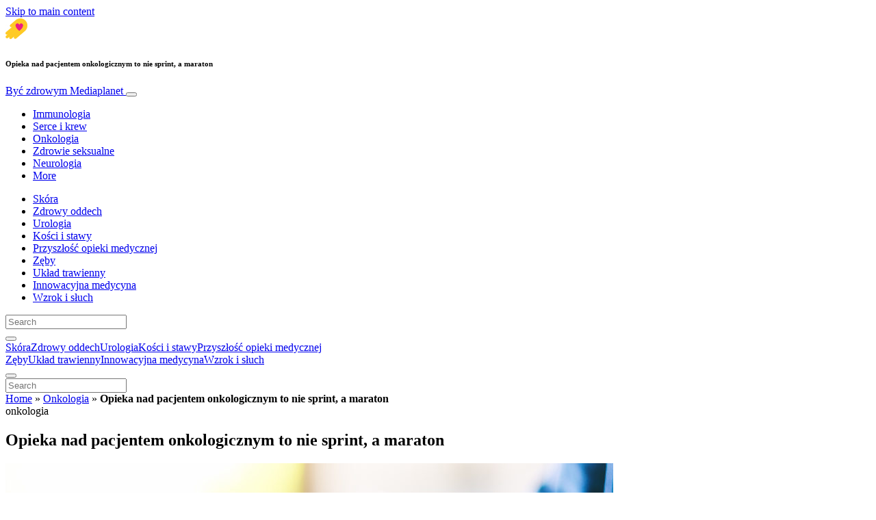

--- FILE ---
content_type: text/html; charset=UTF-8
request_url: https://www.byczdrowym.info/onkologia/opieka-nad-pacjentem-onkologicznym-to-nie-sprint-a-maraton/
body_size: 38115
content:
<!doctype html>
<html lang="pl-PL">
  <head>
  <meta charset="utf-8">
  <meta http-equiv="x-ua-compatible" content="ie=edge">
  <meta name="viewport" content="width=device-width, initial-scale=1, shrink-to-fit=no">
  <script type="text/javascript">(function(){function i(e){if(!window.frames[e]){if(document.body&&document.body.firstChild){var t=document.body;var n=document.createElement("iframe");n.style.display="none";n.name=e;n.title=e;t.insertBefore(n,t.firstChild)}else{setTimeout(function(){i(e)},5)}}}function e(n,o,r,f,s){function e(e,t,n,i){if(typeof n!=="function"){return}if(!window[o]){window[o]=[]}var a=false;if(s){a=s(e,i,n)}if(!a){window[o].push({command:e,version:t,callback:n,parameter:i})}}e.stub=true;e.stubVersion=2;function t(i){if(!window[n]||window[n].stub!==true){return}if(!i.data){return}var a=typeof i.data==="string";var e;try{e=a?JSON.parse(i.data):i.data}catch(t){return}if(e[r]){var o=e[r];window[n](o.command,o.version,function(e,t){var n={};n[f]={returnValue:e,success:t,callId:o.callId};if(i.source){i.source.postMessage(a?JSON.stringify(n):n,"*")}},o.parameter)}}if(typeof window[n]!=="function"){window[n]=e;if(window.addEventListener){window.addEventListener("message",t,false)}else{window.attachEvent("onmessage",t)}}}e("__tcfapi","__tcfapiBuffer","__tcfapiCall","__tcfapiReturn");i("__tcfapiLocator")})();</script><script type="text/javascript">(function(){window.__gpp_addFrame=function(e){if(!window.frames[e]){if(document.body){var t=document.createElement("iframe");t.style.cssText="display:none";t.name=e;document.body.appendChild(t)}else{window.setTimeout(window.__gpp_addFrame,10,e)}}};window.__gpp_stub=function(){var e=arguments;__gpp.queue=__gpp.queue||[];__gpp.events=__gpp.events||[];if(!e.length||e.length==1&&e[0]=="queue"){return __gpp.queue}if(e.length==1&&e[0]=="events"){return __gpp.events}var t=e[0];var p=e.length>1?e[1]:null;var s=e.length>2?e[2]:null;if(t==="ping"){p({gppVersion:"1.1",cmpStatus:"stub",cmpDisplayStatus:"hidden",signalStatus:"not ready",supportedAPIs:["2:tcfeuv2","5:tcfcav1","6:uspv1","7:usnat","8:usca","9:usva","10:usco","11:usut","12:usct"],cmpId:"7",sectionList:[],applicableSections:[],gppString:"",parsedSections:{}},true)}else if(t==="addEventListener"){if(!("lastId"in __gpp)){__gpp.lastId=0}__gpp.lastId++;var n=__gpp.lastId;__gpp.events.push({id:n,callback:p,parameter:s});p({eventName:"listenerRegistered",listenerId:n,data:true,pingData:{gppVersion:"1.1",cmpStatus:"stub",cmpDisplayStatus:"hidden",signalStatus:"not ready",supportedAPIs:["2:tcfeuv2","5:tcfcav1","6:uspv1","7:usnat","8:usca","9:usva","10:usco","11:usut","12:usct"],cmpId:"7",sectionList:[],applicableSections:[],gppString:"",parsedSections:{}}},true)}else if(t==="removeEventListener"){var a=false;for(var i=0;i<__gpp.events.length;i++){if(__gpp.events[i].id==s){__gpp.events.splice(i,1);a=true;break}}p({eventName:"listenerRemoved",listenerId:s,data:a,pingData:{gppVersion:"1.1",cmpStatus:"stub",cmpDisplayStatus:"hidden",signalStatus:"not ready",supportedAPIs:["2:tcfeuv2","5:tcfcav1","6:uspv1","7:usnat","8:usca","9:usva","10:usco","11:usut","12:usct"],cmpId:"7",sectionList:[],applicableSections:[],gppString:"",parsedSections:{}}},true)}else if(t==="hasSection"){p(false,true)}else if(t==="getSection"||t==="getField"){p(null,true)}else{__gpp.queue.push([].slice.apply(e))}};window.__gpp_msghandler=function(s){var n=typeof s.data==="string";try{var e=n?JSON.parse(s.data):s.data}catch(t){var e=null}if(typeof e==="object"&&e!==null&&"__gppCall"in e){var a=e.__gppCall;window.__gpp(a.command,function(e,t){var p={__gppReturn:{returnValue:e,success:t,callId:a.callId}};s.source.postMessage(n?JSON.stringify(p):p,"*")},"parameter"in a?a.parameter:null,"version"in a?a.version:"1.1")}};if(!("__gpp"in window)||typeof window.__gpp!=="function"){window.__gpp=window.__gpp_stub;window.addEventListener("message",window.__gpp_msghandler,false);window.__gpp_addFrame("__gppLocator")}})();</script><script type="text/javascript">(function(){(function(e,r){var t=document.createElement("link");t.rel="preconnect";t.as="script";var n=document.createElement("link");n.rel="dns-prefetch";n.as="script";var i=document.createElement("script");i.id="spcloader";i.type="text/javascript";i["async"]=true;i.charset="utf-8";var o="https://sdk.privacy-center.org/"+e+"/loader.js?target_type=notice&target="+r;if(window.didomiConfig&&window.didomiConfig.user){var a=window.didomiConfig.user;var c=a.country;var d=a.region;if(c){o=o+"&country="+c;if(d){o=o+"&region="+d}}}t.href="https://sdk.privacy-center.org/";n.href="https://sdk.privacy-center.org/";i.src=o;var s=document.getElementsByTagName("script")[0];s.parentNode.insertBefore(t,s);s.parentNode.insertBefore(n,s);s.parentNode.insertBefore(i,s)})("d23f3396-48e6-45ff-9275-fc6868832cf1","4NZe4P2U")})();</script>      <!-- Google Tag Manager -->
    <script>(function(w,d,s,l,i){w[l]=w[l]||[];w[l].push({'gtm.start':
    new Date().getTime(),event:'gtm.js'});var f=d.getElementsByTagName(s)[0],
    j=d.createElement(s),dl=l!='dataLayer'?'&l='+l:'';j.async=true;j.src=
    'https://www.googletagmanager.com/gtm.js?id='+i+dl;f.parentNode.insertBefore(j,f);
    })(window,document,'script','dataLayer','GTM-MX99H73');</script>
    <!-- End Google Tag Manager -->  <meta name='robots' content='index, follow, max-image-preview:large, max-snippet:-1, max-video-preview:-1' />

	<!-- This site is optimized with the Yoast SEO Premium plugin v26.7 (Yoast SEO v26.7) - https://yoast.com/wordpress/plugins/seo/ -->
	<title>Opieka nad pacjentem onkologicznym to nie sprint, a maraton - Być zdrowym</title>
	<meta name="description" content="W leczeniu pacjenta onkologicznego bardzo często zapominamy o tym, że w całym tym procesie niezwykle ważną rolę odgrywają jego opiekuni." />
	<link rel="canonical" href="https://www.byczdrowym.info/onkologia/opieka-nad-pacjentem-onkologicznym-to-nie-sprint-a-maraton/" />
	<meta property="og:locale" content="pl_PL" />
	<meta property="og:type" content="article" />
	<meta property="og:title" content="Opieka nad pacjentem onkologicznym to nie sprint, a maraton" />
	<meta property="og:description" content="W leczeniu pacjenta onkologicznego bardzo często zapominamy o tym, że w całym tym procesie niezwykle ważną rolę odgrywają jego opiekuni." />
	<meta property="og:url" content="https://www.byczdrowym.info/onkologia/opieka-nad-pacjentem-onkologicznym-to-nie-sprint-a-maraton/" />
	<meta property="og:site_name" content="Być zdrowym" />
	<meta property="article:publisher" content="https://www.facebook.com/byczdrowymPL" />
	<meta property="article:published_time" content="2022-12-14T15:18:19+00:00" />
	<meta property="article:modified_time" content="2023-01-03T10:03:05+00:00" />
	<meta property="og:image" content="https://victoria.mediaplanet.com/app/uploads/sites/108/2022/12/wsparcie.jpg" />
	<meta property="og:image:width" content="1200" />
	<meta property="og:image:height" content="630" />
	<meta property="og:image:type" content="image/jpeg" />
	<meta name="author" content="Mediaplanet" />
	<meta name="twitter:card" content="summary_large_image" />
	<meta name="twitter:creator" content="@Mediaplanet_Pol" />
	<meta name="twitter:site" content="@Mediaplanet_Pol" />
	<meta name="twitter:label1" content="Napisane przez" />
	<meta name="twitter:data1" content="Mediaplanet" />
	<meta name="twitter:label2" content="Szacowany czas czytania" />
	<meta name="twitter:data2" content="4 minuty" />
	<script type="application/ld+json" class="yoast-schema-graph">{"@context":"https://schema.org","@graph":[{"@type":"Article","@id":"https://www.byczdrowym.info/onkologia/opieka-nad-pacjentem-onkologicznym-to-nie-sprint-a-maraton/#article","isPartOf":{"@id":"https://www.byczdrowym.info/onkologia/opieka-nad-pacjentem-onkologicznym-to-nie-sprint-a-maraton/"},"author":{"name":"Mediaplanet","@id":"https://www.byczdrowym.info/#/schema/person/84c2353d00d0dd85f29338542ef55f4f"},"headline":"Opieka nad pacjentem onkologicznym to nie sprint, a maraton","datePublished":"2022-12-14T15:18:19+00:00","dateModified":"2023-01-03T10:03:05+00:00","mainEntityOfPage":{"@id":"https://www.byczdrowym.info/onkologia/opieka-nad-pacjentem-onkologicznym-to-nie-sprint-a-maraton/"},"wordCount":862,"commentCount":0,"image":{"@id":"https://www.byczdrowym.info/onkologia/opieka-nad-pacjentem-onkologicznym-to-nie-sprint-a-maraton/#primaryimage"},"thumbnailUrl":"https://s3.eu-north-1.amazonaws.com/cdn-site.mediaplanet.com/app/uploads/sites/108/2022/12/08010440/wsparcie.jpg","keywords":["onkologia","opieka","pacjent"],"articleSection":["Onkologia"],"inLanguage":"pl-PL","potentialAction":[{"@type":"CommentAction","name":"Comment","target":["https://www.byczdrowym.info/onkologia/opieka-nad-pacjentem-onkologicznym-to-nie-sprint-a-maraton/#respond"]}]},{"@type":"WebPage","@id":"https://www.byczdrowym.info/onkologia/opieka-nad-pacjentem-onkologicznym-to-nie-sprint-a-maraton/","url":"https://www.byczdrowym.info/onkologia/opieka-nad-pacjentem-onkologicznym-to-nie-sprint-a-maraton/","name":"Opieka nad pacjentem onkologicznym to nie sprint, a maraton - Być zdrowym","isPartOf":{"@id":"https://www.byczdrowym.info/#website"},"primaryImageOfPage":{"@id":"https://www.byczdrowym.info/onkologia/opieka-nad-pacjentem-onkologicznym-to-nie-sprint-a-maraton/#primaryimage"},"image":{"@id":"https://www.byczdrowym.info/onkologia/opieka-nad-pacjentem-onkologicznym-to-nie-sprint-a-maraton/#primaryimage"},"thumbnailUrl":"https://s3.eu-north-1.amazonaws.com/cdn-site.mediaplanet.com/app/uploads/sites/108/2022/12/08010440/wsparcie.jpg","datePublished":"2022-12-14T15:18:19+00:00","dateModified":"2023-01-03T10:03:05+00:00","author":{"@id":"https://www.byczdrowym.info/#/schema/person/84c2353d00d0dd85f29338542ef55f4f"},"description":"W leczeniu pacjenta onkologicznego bardzo często zapominamy o tym, że w całym tym procesie niezwykle ważną rolę odgrywają jego opiekuni.","breadcrumb":{"@id":"https://www.byczdrowym.info/onkologia/opieka-nad-pacjentem-onkologicznym-to-nie-sprint-a-maraton/#breadcrumb"},"inLanguage":"pl-PL","potentialAction":[{"@type":"ReadAction","target":["https://www.byczdrowym.info/onkologia/opieka-nad-pacjentem-onkologicznym-to-nie-sprint-a-maraton/"]}]},{"@type":"ImageObject","inLanguage":"pl-PL","@id":"https://www.byczdrowym.info/onkologia/opieka-nad-pacjentem-onkologicznym-to-nie-sprint-a-maraton/#primaryimage","url":"https://s3.eu-north-1.amazonaws.com/cdn-site.mediaplanet.com/app/uploads/sites/108/2022/12/08010440/wsparcie.jpg","contentUrl":"https://s3.eu-north-1.amazonaws.com/cdn-site.mediaplanet.com/app/uploads/sites/108/2022/12/08010440/wsparcie.jpg","width":1200,"height":630,"caption":"opiekun"},{"@type":"BreadcrumbList","@id":"https://www.byczdrowym.info/onkologia/opieka-nad-pacjentem-onkologicznym-to-nie-sprint-a-maraton/#breadcrumb","itemListElement":[{"@type":"ListItem","position":1,"name":"Home","item":"https://www.byczdrowym.info/"},{"@type":"ListItem","position":2,"name":"Onkologia","item":"https://www.byczdrowym.info/campaign/onkologia/"},{"@type":"ListItem","position":3,"name":"Opieka nad pacjentem onkologicznym to nie sprint, a maraton"}]},{"@type":"WebSite","@id":"https://www.byczdrowym.info/#website","url":"https://www.byczdrowym.info/","name":"Być zdrowym","description":"Mediaplanet","potentialAction":[{"@type":"SearchAction","target":{"@type":"EntryPoint","urlTemplate":"https://www.byczdrowym.info/?s={search_term_string}"},"query-input":{"@type":"PropertyValueSpecification","valueRequired":true,"valueName":"search_term_string"}}],"inLanguage":"pl-PL"},{"@type":"Person","@id":"https://www.byczdrowym.info/#/schema/person/84c2353d00d0dd85f29338542ef55f4f","name":"Mediaplanet","image":{"@type":"ImageObject","inLanguage":"pl-PL","@id":"https://www.byczdrowym.info/#/schema/person/image/","url":"https://secure.gravatar.com/avatar/5dfaa8fed9b492fd6ff827b4730e8848bada67c427feaf349b8fb6502bd8a50b?s=96&d=mm&r=g","contentUrl":"https://secure.gravatar.com/avatar/5dfaa8fed9b492fd6ff827b4730e8848bada67c427feaf349b8fb6502bd8a50b?s=96&d=mm&r=g","caption":"Mediaplanet"}}]}</script>
	<!-- / Yoast SEO Premium plugin. -->


<link rel='dns-prefetch' href='//victoria.mediaplanet.com' />
<link href='https://fonts.gstatic.com' crossorigin rel='preconnect' />
<link rel="alternate" title="oEmbed (JSON)" type="application/json+oembed" href="https://www.byczdrowym.info/wp-json/oembed/1.0/embed?url=https%3A%2F%2Fwww.byczdrowym.info%2Fonkologia%2Fopieka-nad-pacjentem-onkologicznym-to-nie-sprint-a-maraton%2F" />
<link rel="alternate" title="oEmbed (XML)" type="text/xml+oembed" href="https://www.byczdrowym.info/wp-json/oembed/1.0/embed?url=https%3A%2F%2Fwww.byczdrowym.info%2Fonkologia%2Fopieka-nad-pacjentem-onkologicznym-to-nie-sprint-a-maraton%2F&#038;format=xml" />
<!-- www.byczdrowym.info is managing ads with Advanced Ads 2.0.16 – https://wpadvancedads.com/ --><!--noptimize--><script id="byczd-ready">
			window.advanced_ads_ready=function(e,a){a=a||"complete";var d=function(e){return"interactive"===a?"loading"!==e:"complete"===e};d(document.readyState)?e():document.addEventListener("readystatechange",(function(a){d(a.target.readyState)&&e()}),{once:"interactive"===a})},window.advanced_ads_ready_queue=window.advanced_ads_ready_queue||[];		</script>
		<!--/noptimize--><style type="text/css">
.hasCountdown{text-shadow:transparent 0 1px 1px;overflow:hidden;padding:5px}
.countdown_rtl{direction:rtl}
.countdown_holding span{background-color:#ccc}
.countdown_row{clear:both;width:100%;text-align:center}
.countdown_show1 .countdown_section{width:98%}
.countdown_show2 .countdown_section{width:48%}
.countdown_show3 .countdown_section{width:32.5%}
.countdown_show4 .countdown_section{width:24.5%}
.countdown_show5 .countdown_section{width:19.5%}
.countdown_show6 .countdown_section{width:16.25%}
.countdown_show7 .countdown_section{width:14%}
.countdown_section{display:block;float:left;font-size:75%;text-align:center;margin:3px 0}
.countdown_amount{font-size:200%}
.countdown_descr{display:block;width:100%}
a.countdown_infolink{display:block;border-radius:10px;width:14px;height:13px;float:right;font-size:9px;line-height:13px;font-weight:700;text-align:center;position:relative;top:-15px;border:1px solid}
#countdown-preview{padding:10px}
</style>
<style id='wp-img-auto-sizes-contain-inline-css' type='text/css'>
img:is([sizes=auto i],[sizes^="auto," i]){contain-intrinsic-size:3000px 1500px}
/*# sourceURL=wp-img-auto-sizes-contain-inline-css */
</style>
<link rel='stylesheet' id='atomic-blocks-fontawesome-css' href='https://victoria.mediaplanet.com/app/plugins/atomic-blocks/dist/assets/fontawesome/css/all.min.css?ver=1590601190' type='text/css' media='all' />
<style id='wp-emoji-styles-inline-css' type='text/css'>

	img.wp-smiley, img.emoji {
		display: inline !important;
		border: none !important;
		box-shadow: none !important;
		height: 1em !important;
		width: 1em !important;
		margin: 0 0.07em !important;
		vertical-align: -0.1em !important;
		background: none !important;
		padding: 0 !important;
	}
/*# sourceURL=wp-emoji-styles-inline-css */
</style>
<link rel='stylesheet' id='wp-block-library-css' href='https://www.byczdrowym.info/wp-includes/css/dist/block-library/style.min.css?ver=6.9' type='text/css' media='all' />
<style id='classic-theme-styles-inline-css' type='text/css'>
/*! This file is auto-generated */
.wp-block-button__link{color:#fff;background-color:#32373c;border-radius:9999px;box-shadow:none;text-decoration:none;padding:calc(.667em + 2px) calc(1.333em + 2px);font-size:1.125em}.wp-block-file__button{background:#32373c;color:#fff;text-decoration:none}
/*# sourceURL=/wp-includes/css/classic-themes.min.css */
</style>
<link rel='stylesheet' id='atomic-blocks-style-css-css' href='https://victoria.mediaplanet.com/app/plugins/atomic-blocks/dist/blocks.style.build.css?ver=1603903992' type='text/css' media='all' />
<style id='global-styles-inline-css' type='text/css'>
:root{--wp--preset--aspect-ratio--square: 1;--wp--preset--aspect-ratio--4-3: 4/3;--wp--preset--aspect-ratio--3-4: 3/4;--wp--preset--aspect-ratio--3-2: 3/2;--wp--preset--aspect-ratio--2-3: 2/3;--wp--preset--aspect-ratio--16-9: 16/9;--wp--preset--aspect-ratio--9-16: 9/16;--wp--preset--color--black: #000000;--wp--preset--color--cyan-bluish-gray: #abb8c3;--wp--preset--color--white: #ffffff;--wp--preset--color--pale-pink: #f78da7;--wp--preset--color--vivid-red: #cf2e2e;--wp--preset--color--luminous-vivid-orange: #ff6900;--wp--preset--color--luminous-vivid-amber: #fcb900;--wp--preset--color--light-green-cyan: #7bdcb5;--wp--preset--color--vivid-green-cyan: #00d084;--wp--preset--color--pale-cyan-blue: #8ed1fc;--wp--preset--color--vivid-cyan-blue: #0693e3;--wp--preset--color--vivid-purple: #9b51e0;--wp--preset--color--deep-ocean-blue: #161b28;--wp--preset--color--dark-grey: #818181;--wp--preset--color--light-blue: #60a1e2;--wp--preset--color--grey: #d8d8d8;--wp--preset--color--yellow: #ffdb00;--wp--preset--gradient--vivid-cyan-blue-to-vivid-purple: linear-gradient(135deg,rgb(6,147,227) 0%,rgb(155,81,224) 100%);--wp--preset--gradient--light-green-cyan-to-vivid-green-cyan: linear-gradient(135deg,rgb(122,220,180) 0%,rgb(0,208,130) 100%);--wp--preset--gradient--luminous-vivid-amber-to-luminous-vivid-orange: linear-gradient(135deg,rgb(252,185,0) 0%,rgb(255,105,0) 100%);--wp--preset--gradient--luminous-vivid-orange-to-vivid-red: linear-gradient(135deg,rgb(255,105,0) 0%,rgb(207,46,46) 100%);--wp--preset--gradient--very-light-gray-to-cyan-bluish-gray: linear-gradient(135deg,rgb(238,238,238) 0%,rgb(169,184,195) 100%);--wp--preset--gradient--cool-to-warm-spectrum: linear-gradient(135deg,rgb(74,234,220) 0%,rgb(151,120,209) 20%,rgb(207,42,186) 40%,rgb(238,44,130) 60%,rgb(251,105,98) 80%,rgb(254,248,76) 100%);--wp--preset--gradient--blush-light-purple: linear-gradient(135deg,rgb(255,206,236) 0%,rgb(152,150,240) 100%);--wp--preset--gradient--blush-bordeaux: linear-gradient(135deg,rgb(254,205,165) 0%,rgb(254,45,45) 50%,rgb(107,0,62) 100%);--wp--preset--gradient--luminous-dusk: linear-gradient(135deg,rgb(255,203,112) 0%,rgb(199,81,192) 50%,rgb(65,88,208) 100%);--wp--preset--gradient--pale-ocean: linear-gradient(135deg,rgb(255,245,203) 0%,rgb(182,227,212) 50%,rgb(51,167,181) 100%);--wp--preset--gradient--electric-grass: linear-gradient(135deg,rgb(202,248,128) 0%,rgb(113,206,126) 100%);--wp--preset--gradient--midnight: linear-gradient(135deg,rgb(2,3,129) 0%,rgb(40,116,252) 100%);--wp--preset--font-size--small: 13px;--wp--preset--font-size--medium: 20px;--wp--preset--font-size--large: 36px;--wp--preset--font-size--x-large: 42px;--wp--preset--spacing--20: 0.44rem;--wp--preset--spacing--30: 0.67rem;--wp--preset--spacing--40: 1rem;--wp--preset--spacing--50: 1.5rem;--wp--preset--spacing--60: 2.25rem;--wp--preset--spacing--70: 3.38rem;--wp--preset--spacing--80: 5.06rem;--wp--preset--shadow--natural: 6px 6px 9px rgba(0, 0, 0, 0.2);--wp--preset--shadow--deep: 12px 12px 50px rgba(0, 0, 0, 0.4);--wp--preset--shadow--sharp: 6px 6px 0px rgba(0, 0, 0, 0.2);--wp--preset--shadow--outlined: 6px 6px 0px -3px rgb(255, 255, 255), 6px 6px rgb(0, 0, 0);--wp--preset--shadow--crisp: 6px 6px 0px rgb(0, 0, 0);}:where(.is-layout-flex){gap: 0.5em;}:where(.is-layout-grid){gap: 0.5em;}body .is-layout-flex{display: flex;}.is-layout-flex{flex-wrap: wrap;align-items: center;}.is-layout-flex > :is(*, div){margin: 0;}body .is-layout-grid{display: grid;}.is-layout-grid > :is(*, div){margin: 0;}:where(.wp-block-columns.is-layout-flex){gap: 2em;}:where(.wp-block-columns.is-layout-grid){gap: 2em;}:where(.wp-block-post-template.is-layout-flex){gap: 1.25em;}:where(.wp-block-post-template.is-layout-grid){gap: 1.25em;}.has-black-color{color: var(--wp--preset--color--black) !important;}.has-cyan-bluish-gray-color{color: var(--wp--preset--color--cyan-bluish-gray) !important;}.has-white-color{color: var(--wp--preset--color--white) !important;}.has-pale-pink-color{color: var(--wp--preset--color--pale-pink) !important;}.has-vivid-red-color{color: var(--wp--preset--color--vivid-red) !important;}.has-luminous-vivid-orange-color{color: var(--wp--preset--color--luminous-vivid-orange) !important;}.has-luminous-vivid-amber-color{color: var(--wp--preset--color--luminous-vivid-amber) !important;}.has-light-green-cyan-color{color: var(--wp--preset--color--light-green-cyan) !important;}.has-vivid-green-cyan-color{color: var(--wp--preset--color--vivid-green-cyan) !important;}.has-pale-cyan-blue-color{color: var(--wp--preset--color--pale-cyan-blue) !important;}.has-vivid-cyan-blue-color{color: var(--wp--preset--color--vivid-cyan-blue) !important;}.has-vivid-purple-color{color: var(--wp--preset--color--vivid-purple) !important;}.has-black-background-color{background-color: var(--wp--preset--color--black) !important;}.has-cyan-bluish-gray-background-color{background-color: var(--wp--preset--color--cyan-bluish-gray) !important;}.has-white-background-color{background-color: var(--wp--preset--color--white) !important;}.has-pale-pink-background-color{background-color: var(--wp--preset--color--pale-pink) !important;}.has-vivid-red-background-color{background-color: var(--wp--preset--color--vivid-red) !important;}.has-luminous-vivid-orange-background-color{background-color: var(--wp--preset--color--luminous-vivid-orange) !important;}.has-luminous-vivid-amber-background-color{background-color: var(--wp--preset--color--luminous-vivid-amber) !important;}.has-light-green-cyan-background-color{background-color: var(--wp--preset--color--light-green-cyan) !important;}.has-vivid-green-cyan-background-color{background-color: var(--wp--preset--color--vivid-green-cyan) !important;}.has-pale-cyan-blue-background-color{background-color: var(--wp--preset--color--pale-cyan-blue) !important;}.has-vivid-cyan-blue-background-color{background-color: var(--wp--preset--color--vivid-cyan-blue) !important;}.has-vivid-purple-background-color{background-color: var(--wp--preset--color--vivid-purple) !important;}.has-black-border-color{border-color: var(--wp--preset--color--black) !important;}.has-cyan-bluish-gray-border-color{border-color: var(--wp--preset--color--cyan-bluish-gray) !important;}.has-white-border-color{border-color: var(--wp--preset--color--white) !important;}.has-pale-pink-border-color{border-color: var(--wp--preset--color--pale-pink) !important;}.has-vivid-red-border-color{border-color: var(--wp--preset--color--vivid-red) !important;}.has-luminous-vivid-orange-border-color{border-color: var(--wp--preset--color--luminous-vivid-orange) !important;}.has-luminous-vivid-amber-border-color{border-color: var(--wp--preset--color--luminous-vivid-amber) !important;}.has-light-green-cyan-border-color{border-color: var(--wp--preset--color--light-green-cyan) !important;}.has-vivid-green-cyan-border-color{border-color: var(--wp--preset--color--vivid-green-cyan) !important;}.has-pale-cyan-blue-border-color{border-color: var(--wp--preset--color--pale-cyan-blue) !important;}.has-vivid-cyan-blue-border-color{border-color: var(--wp--preset--color--vivid-cyan-blue) !important;}.has-vivid-purple-border-color{border-color: var(--wp--preset--color--vivid-purple) !important;}.has-vivid-cyan-blue-to-vivid-purple-gradient-background{background: var(--wp--preset--gradient--vivid-cyan-blue-to-vivid-purple) !important;}.has-light-green-cyan-to-vivid-green-cyan-gradient-background{background: var(--wp--preset--gradient--light-green-cyan-to-vivid-green-cyan) !important;}.has-luminous-vivid-amber-to-luminous-vivid-orange-gradient-background{background: var(--wp--preset--gradient--luminous-vivid-amber-to-luminous-vivid-orange) !important;}.has-luminous-vivid-orange-to-vivid-red-gradient-background{background: var(--wp--preset--gradient--luminous-vivid-orange-to-vivid-red) !important;}.has-very-light-gray-to-cyan-bluish-gray-gradient-background{background: var(--wp--preset--gradient--very-light-gray-to-cyan-bluish-gray) !important;}.has-cool-to-warm-spectrum-gradient-background{background: var(--wp--preset--gradient--cool-to-warm-spectrum) !important;}.has-blush-light-purple-gradient-background{background: var(--wp--preset--gradient--blush-light-purple) !important;}.has-blush-bordeaux-gradient-background{background: var(--wp--preset--gradient--blush-bordeaux) !important;}.has-luminous-dusk-gradient-background{background: var(--wp--preset--gradient--luminous-dusk) !important;}.has-pale-ocean-gradient-background{background: var(--wp--preset--gradient--pale-ocean) !important;}.has-electric-grass-gradient-background{background: var(--wp--preset--gradient--electric-grass) !important;}.has-midnight-gradient-background{background: var(--wp--preset--gradient--midnight) !important;}.has-small-font-size{font-size: var(--wp--preset--font-size--small) !important;}.has-medium-font-size{font-size: var(--wp--preset--font-size--medium) !important;}.has-large-font-size{font-size: var(--wp--preset--font-size--large) !important;}.has-x-large-font-size{font-size: var(--wp--preset--font-size--x-large) !important;}
:where(.wp-block-post-template.is-layout-flex){gap: 1.25em;}:where(.wp-block-post-template.is-layout-grid){gap: 1.25em;}
:where(.wp-block-term-template.is-layout-flex){gap: 1.25em;}:where(.wp-block-term-template.is-layout-grid){gap: 1.25em;}
:where(.wp-block-columns.is-layout-flex){gap: 2em;}:where(.wp-block-columns.is-layout-grid){gap: 2em;}
:root :where(.wp-block-pullquote){font-size: 1.5em;line-height: 1.6;}
/*# sourceURL=global-styles-inline-css */
</style>
<link rel='stylesheet' id='sage/main.css-css' href='https://victoria.mediaplanet.com/app/themes/vicky/dist/styles/main_248bf1b2.css' type='text/css' media='all' />
<link rel='stylesheet' id='theme.css-css' href='https://victoria.mediaplanet.com/app/themes/vicky/dist/styles/flavours/bees_knees_248bf1b2.css' type='text/css' media='all' />
<link rel='stylesheet' id='vicky/theme.css-css' href='https://victoria.mediaplanet.com/app/themes/vicky/dist/styles/flavours/bees_knees_248bf1b2.css' type='text/css' media='all' />
<link rel='stylesheet' id='vicky/font.css-css' href='https://victoria.mediaplanet.com/app/themes/vicky/dist/styles/fonts/vesper_248bf1b2.css' type='text/css' media='all' />
<script type="text/javascript" src="https://www.byczdrowym.info/wp-includes/js/jquery/jquery.min.js?ver=3.7.1" id="jquery-core-js"></script>
<script type="text/javascript" src="https://www.byczdrowym.info/wp-includes/js/jquery/jquery-migrate.min.js?ver=3.4.1" id="jquery-migrate-js"></script>
<script type="text/javascript" id="advanced-ads-advanced-js-js-extra">
/* <![CDATA[ */
var advads_options = {"blog_id":"108","privacy":{"enabled":true,"custom-cookie-name":"","custom-cookie-value":"","consent-method":"iab_tcf_20","state":"unknown"}};
//# sourceURL=advanced-ads-advanced-js-js-extra
/* ]]> */
</script>
<script type="text/javascript" src="https://victoria.mediaplanet.com/app/plugins/advanced-ads/public/assets/js/advanced.min.js?ver=2.0.16" id="advanced-ads-advanced-js-js"></script>
<script type="text/javascript" id="advanced_ads_pro/visitor_conditions-js-extra">
/* <![CDATA[ */
var advanced_ads_pro_visitor_conditions = {"referrer_cookie_name":"advanced_ads_pro_visitor_referrer","referrer_exdays":"365","page_impr_cookie_name":"advanced_ads_page_impressions","page_impr_exdays":"3650"};
//# sourceURL=advanced_ads_pro%2Fvisitor_conditions-js-extra
/* ]]> */
</script>
<script type="text/javascript" src="https://victoria.mediaplanet.com/app/plugins/advanced-ads-pro/modules/advanced-visitor-conditions/inc/conditions.min.js?ver=3.0.8" id="advanced_ads_pro/visitor_conditions-js"></script>
<link rel="https://api.w.org/" href="https://www.byczdrowym.info/wp-json/" /><link rel="alternate" title="JSON" type="application/json" href="https://www.byczdrowym.info/wp-json/wp/v2/posts/24559" /><link rel="EditURI" type="application/rsd+xml" title="RSD" href="https://www.byczdrowym.info/xmlrpc.php?rsd" />
<meta name='generator' content='Mediaplanet Victoria' version='Alan' />
<link rel='shortlink' href='https://www.byczdrowym.info/?p=24559' />
<style type="text/css">.recentcomments a{display:inline !important;padding:0 !important;margin:0 !important;}</style>		<script type="text/javascript">
			var advadsCfpQueue = [];
			var advadsCfpAd = function( adID ) {
				if ( 'undefined' === typeof advadsProCfp ) {
					advadsCfpQueue.push( adID )
				} else {
					advadsProCfp.addElement( adID )
				}
			}
		</script>
				<script type="text/javascript">
			if ( typeof advadsGATracking === 'undefined' ) {
				window.advadsGATracking = {
					delayedAds: {},
					deferedAds: {}
				};
			}
		</script>
		<link rel="icon" href="https://s3.eu-north-1.amazonaws.com/cdn-site.mediaplanet.com/app/uploads/sites/108/2019/02/08013019/cropped-byczdrowym-125x125.png" sizes="32x32" />
<link rel="icon" href="https://s3.eu-north-1.amazonaws.com/cdn-site.mediaplanet.com/app/uploads/sites/108/2019/02/08013019/cropped-byczdrowym.png" sizes="192x192" />
<link rel="apple-touch-icon" href="https://s3.eu-north-1.amazonaws.com/cdn-site.mediaplanet.com/app/uploads/sites/108/2019/02/08013019/cropped-byczdrowym.png" />
<meta name="msapplication-TileImage" content="https://s3.eu-north-1.amazonaws.com/cdn-site.mediaplanet.com/app/uploads/sites/108/2019/02/08013019/cropped-byczdrowym.png" />
</head>
  <body class="app wp-singular post-template-default single single-post postid-24559 single-format-standard wp-theme-vickyresources opieka-nad-pacjentem-onkologicznym-to-nie-sprint-a-maraton app-data index-data singular-data single-data single-post-data single-post-opieka-nad-pacjentem-onkologicznym-to-nie-sprint-a-maraton-data">
        <script>
jQuery(document).ready(function($) {
  jQuery(window).scroll(function() {
    jQuery('.vicky-nav-moving',).toggleClass('scrolled', jQuery(this).scrollTop() > 25);
    jQuery('.vicky-nav-shrinking').toggleClass('shrink', jQuery(this).scrollTop() > 25);
      if (jQuery(this).scrollTop() < 25) {
        jQuery('.vicky-nav-scrollhide').fadeIn();
      } else if (!jQuery('.navbar-toggler').hasClass('is-active')) {
        jQuery('.vicky-nav-scrollhide:visible').fadeOut();
      }
    });

    jQuery('.first-slide').css({
      '-webkit-mask-image:': '-webkit-gradient(linear, left top, left bottom, from(rgba(0,0,0,1)), to(rgba(0,0,0,0)))'
    });

    jQuery(document).on("click", ".navbar-toggler", function() {
      if ($(this).hasClass("is-active")) {
        $(this).removeClass("is-active");
        if ($(window).scrollTop() >= 25) {
          jQuery('.vicky-nav-scrollhide:visible').fadeOut();
        }
      } else {
        $(this).addClass("is-active")
      }
    });


    // Search
    jQuery(document).on("click", ".form-search__link", function(e) {
        e.preventDefault();
        var $form = $(this).closest("form");
        var $input = $form.find("input");

        // Submit search if input visible and search term exists
        if($input.hasClass("active") && $input.val().length > 0) {
            $form.submit();

        // Show search input
        } else {
            $input.addClass("active");
        }
    });


    jQuery(document).on("click", "#search-close", function(e) {
        e.preventDefault();
        $(".form-search-desktop").removeClass("active");
    });

    jQuery(document).on("click", ".desktop-search", function(e) {
        e.preventDefault();
        $(".form-search-desktop").addClass("active");
        $(".form-search-desktop").find("input").focus();
    });


    jQuery(document).on("click", ".expandable-menu-toggler", function(e) {
        e.preventDefault();

        var $arrow = $(this).find('.arrow');

        if($arrow.hasClass('active')) {
            $arrow.removeClass('active');
        } else {
            $arrow.addClass('active');
        }

        var $menu = $(".expandable-menu");
        var $mobileMenu = $(".expandable-menu-mobile");

        if($menu.hasClass('active')) {
            $menu.removeClass('active');
            $(this).attr('aria-expanded', false);
        } else {
            $menu.addClass('active');
            $(this).attr('aria-expanded', true);
        }

        if($mobileMenu.hasClass('active')) {
            $mobileMenu.removeClass('active');
        } else {
            $mobileMenu.addClass('active');
        }
    });

    jQuery(document).on("click", ".expandable-menu__close", function(e) {
        e.preventDefault();

        $(".expandable-menu").removeClass('active');
        $(".expandable-menu-toggler .arrow").removeClass('active');
        $(".expandable-menu-toggler").attr('aria-expanded', false);
    });

});


  </script>
  <header>
        <a href="#main" class="skip-to-main-content">Skip to main content</a>
        <nav id="vicky-nav-top" class="navbar navbar-expand-lg vicky-nav  vicky-nav-shrinking  fixed-top"> <!-- vicky-nav-moving"> -->
                    <div class="container-fluid   container ">

                <div class="row vicky-nav-logo">
                    <div class="vicky-nav-logo-box">
                        <a class="vicky-nav-logo-box__link" href="/">
                            <img with="32" height="32" src="https://s3.eu-north-1.amazonaws.com/cdn-site.mediaplanet.com/app/uploads/sites/108/2019/02/08013019/cropped-byczdrowym-125x125.png" />
                        </a>
                    </div>
                    <div class="vicky-logo-text">
                        <h6 class="vicky-nav-page-title">Opieka nad pacjentem onkologicznym to nie sprint, a maraton</h6>
                      </div>
                </div>

                <span>
                <a class="navbar-brand vicky-nav-title " href="/">Być zdrowym
                  <span class="vicky-nav-brand">Mediaplanet</span>
                </a></span>
                <button class="navbar-toggler  navbar-toggler-post   hamburger hamburger--collapse" data-toggle="collapse" data-target="#navbarCollapse" type="button" aria-expanded="false" aria-label="Toggle navigation">
                    <span class="hamburger-box">
                        <span class="hamburger-inner"></span>
                    </span>
                </button>
          <div class="collapse navbar-collapse text-center mb-auto fixed-top" id="navbarCollapse">
            <ul class="navbar-nav  mr-auto text-center mx-auto" style="">


                              <li class=""><a class="nav-link vicky-nav-link" href="https://www.byczdrowym.info/campaign/immunologia/" alt="Immunologia">Immunologia</a></li><li class=""><a class="nav-link vicky-nav-link" href="https://www.byczdrowym.info/campaign/serce-i-krew/" alt="Serce i krew">Serce i krew</a></li><li class=""><a class="nav-link vicky-nav-link" href="https://www.byczdrowym.info/campaign/onkologia/" alt="Onkologia">Onkologia</a></li><li class=""><a class="nav-link vicky-nav-link" href="https://www.byczdrowym.info/campaign/zdrowie-seksualne/" alt="Zdrowie seksualne">Zdrowie seksualne</a></li><li class=""><a class="nav-link vicky-nav-link" href="https://www.byczdrowym.info/campaign/neurologia/" alt="Neurologia">Neurologia</a></li>              
                                <li>
                      <a class="nav-link vicky-nav-link expandable-menu-toggler" aria-expanded="false" aria-controls="expandable-menu" href="#" alt="menu">More <i class="arrow"></i></a>
                  </li>
                          </ul>


                                <div id="expandable-menu-mobile" class="expandable-menu-mobile">
                      <ul class="expandable-menu-mobile__list">
                          <li><a class="expandable-menu__inner__link " href="https://www.byczdrowym.info/campaign/skora/">Skóra</a></li><li><a class="expandable-menu__inner__link " href="https://www.byczdrowym.info/campaign/zdrowy-oddech/">Zdrowy oddech</a></li><li><a class="expandable-menu__inner__link " href="https://www.byczdrowym.info/campaign/urologia/">Urologia</a></li><li><a class="expandable-menu__inner__link " href="https://www.byczdrowym.info/campaign/kosci-i-stawy/">Kości i stawy</a></li><li><a class="expandable-menu__inner__link " href="https://www.byczdrowym.info/campaign/przyszlosc-opieki-medycznej/">Przyszłość opieki medycznej</a></li><li><a class="expandable-menu__inner__link " href="https://www.byczdrowym.info/campaign/zeby/">Zęby</a></li><li><a class="expandable-menu__inner__link " href="https://www.byczdrowym.info/campaign/uklad-trawienny/">Układ trawienny</a></li><li><a class="expandable-menu__inner__link " href="https://www.byczdrowym.info/campaign/innowacyjna-medycyna/">Innowacyjna medycyna</a></li><li><a class="expandable-menu__inner__link " href="https://www.byczdrowym.info/campaign/wzrok-i-sluch/">Wzrok i słuch</a></li>                      </ul>
                  </div>
              
              <form role="search" method="get" action="/" class="form-search mobile form-inline mt-2 mt-md-0">
                  <input class="form-search__input active form-control mr-sm-2 " type="text" placeholder="Search" aria-label="Search" name="s" />
                  <a href="" class="form-search__link">
                      <i class="form-search__link__icon"></i>
                  </a>
              </form>
          </div>
            <button type="button" class="desktop-search " aria-label="Open search">
                <i class="form-search__link__icon"></i>
            </button>
        </div>
        </nav>

                <div id="expandable-menu" class="expandable-menu">
        <div class="expandable-menu__inner"><a class="expandable-menu__inner__link " href="https://www.byczdrowym.info/campaign/skora/">Skóra</a><a class="expandable-menu__inner__link " href="https://www.byczdrowym.info/campaign/zdrowy-oddech/">Zdrowy oddech</a><a class="expandable-menu__inner__link " href="https://www.byczdrowym.info/campaign/urologia/">Urologia</a><a class="expandable-menu__inner__link " href="https://www.byczdrowym.info/campaign/kosci-i-stawy/">Kości i stawy</a><a class="expandable-menu__inner__link " href="https://www.byczdrowym.info/campaign/przyszlosc-opieki-medycznej/">Przyszłość opieki medycznej</a></div><div class="expandable-menu__inner"><a class="expandable-menu__inner__link " href="https://www.byczdrowym.info/campaign/zeby/">Zęby</a><a class="expandable-menu__inner__link " href="https://www.byczdrowym.info/campaign/uklad-trawienny/">Układ trawienny</a><a class="expandable-menu__inner__link " href="https://www.byczdrowym.info/campaign/innowacyjna-medycyna/">Innowacyjna medycyna</a><a class="expandable-menu__inner__link " href="https://www.byczdrowym.info/campaign/wzrok-i-sluch/">Wzrok i słuch</a></div>    <button type="button" class="expandable-menu__close" aria-label="Close menu"><i></i></button>
</div>            <div class="form-search-desktop">
          <form role="search" method="get" action="https://www.byczdrowym.info/">
              <div class="container padding-default" style="position: relative;">
              <input type="search" placeholder="Search" aria-label="Search" name="s" value="">
              <a id="search-close" aria-label="Search">
                  <i class="fas fa-times"></i>
              </a>
              </div>
          </form>
      </div>
      </header>
    <div class="container" role="document">
      <div class="content">
                <main class="main vicky-posts" id="main">
          
       <!-- Google Tag Manager (noscript) -->
  <noscript><iframe src="https://www.googletagmanager.com/ns.html?id=GTM-MX99H73"
  height="0" width="0” style="display:none;visibility:hidden”></iframe></noscript>
  <!-- End Google Tag Manager (noscript) --><script>
    jQuery(document).ready(function($) {

        /* Pinterest sdk */

        window.pAsyncInit = function () {
            PDK.init({
                appId: "4994791992645936233", // Change this
                cookie: true,
            });
        };

        (function (d, s, id) {
            var js, pjs = d.getElementsByTagName(s)[0];
            if (d.getElementById(id)) {
                return;
            }
            js = d.createElement(s);
            js.id = id;
            js.src = "//assets.pinterest.com/sdk/sdk.js";
            pjs.parentNode.insertBefore(js, pjs);
        }(document, 'script', 'pinterest-jssdk'));

        /* Pinterest sdk end */

        // Facebook share
        $(document).on("click", ".vicky-social-left-container .facebook, .vicky-post-share-container .facebook", function () {
            var width = 500;
            var height = 400;
            var left = (screen.width / 2) - (width / 2);
            var top = (screen.height / 2) - (height / 2);

            window.open("//www.facebook.com/sharer/sharer.php?u=" + $(location).attr("href"), "pop", "width=" + width + ", height=" + height + ", left=" + left + ", top=" + top + ", scrollbars=no");

        });

        // Linkedin share
        $(document).on("click", ".vicky-social-left-container .linkedin, .vicky-post-share-container .linkedin", function () {
            var width = 660;
            var height = 400;
            var left = (screen.width / 2) - (width / 2);
            var top = (screen.height / 2) - (height / 2);

            window.open("//www.linkedin.com/shareArticle?mini=true&url=" + $(location).attr("href"), "pop", "width=" + width + ", height=" + height + ", left=" + left + ", top=" + top + ", scrollbars=no");

        });

        // Twitter share
        $(document).on("click", ".vicky-social-left-container .twitter, .vicky-post-share-container .twitter", function () {
            var width = 500;
            var height = 400;
            var left = (screen.width / 2) - (width / 2);
            var top = (screen.height / 2) - (height / 2);

            window.open("//twitter.com/intent/tweet?text=" + $(location).attr("href"), "pop", "width=" + width + ", height=" + height + ", left=" + left + ", top=" + top + ", scrollbars=no");

        });

        // Pinterest pin
        $(document).on("click", ".vicky-social-left-container .pinterest, .vicky-post-share-container .pinterest", function () {
            var img = $(this).attr('data-share-img');
            PDK.pin(img, $(this).closest("article").find(".vicky-post-headline-container__headline__inner").text(), $(location).attr("href"), function(){});
        });
    });
</script><article class="default-article-type post-24559 post type-post status-publish format-standard has-post-thumbnail hentry category-onkologia tag-onkologia tag-opieka tag-pacjent" data-vicky-this="24559" data-vicky-location="https://www.byczdrowym.info/onkologia/opieka-nad-pacjentem-onkologicznym-to-nie-sprint-a-maraton/" data-vicky-context="10" data-vicky-num="1" data-vicky-max="5" data-vicky-title="Opieka nad pacjentem onkologicznym to nie sprint, a maraton">
    <div class="article-header">
        <div class="vicky-breadcrumbs-container">
    <span><span><a href="https://www.byczdrowym.info/">Home</a></span> » <span><a href="https://www.byczdrowym.info/campaign/onkologia/">Onkologia</a></span> » <span class="breadcrumb_last" aria-current="page"><strong>Opieka nad pacjentem onkologicznym to nie sprint, a maraton</strong></span></span>
</div>                  <div class="ad-container"><div  class="byczd-72234f3f562ccb8cddd8c3d611263563 byczd-article_top" id="byczd-72234f3f562ccb8cddd8c3d611263563"></div></div>                <div class="vicky-post-headline-container">
            <div class="vicky-post-headline-container__category text-uppercase">
                <div class="vicky-post-headline-container__category__inner">
                                      onkologia
                                  </div>
            </div>
            <div class="vicky-post-headline-container__headline  ">
                <h1 class="vicky-post-headline-container__headline__inner  ">
                    <span style="position: relative;">Opieka nad pacjentem onkologicznym to nie sprint, a maraton</span>
                </h1>
            </div>
        </div>

              <div class="vicky-post-image-container">

            <div class="vicky-post-image-container__desktop ">
                <div>
                  <img width="888" height="500" src="https://s3.eu-north-1.amazonaws.com/cdn-site.mediaplanet.com/app/uploads/sites/108/2022/12/08010440/wsparcie-888x500.jpg" class="attachment-vicky-featured size-vicky-featured wp-post-image" alt="opiekun" style="" decoding="async" fetchpriority="high" />

                                    <!-- TODO Update with data from vicky_get_sponsor once it's working -->
                                        </div>
            </div>
            <div class="vicky-post-image-container__mobile ">
                <img width="576" height="486" src="https://s3.eu-north-1.amazonaws.com/cdn-site.mediaplanet.com/app/uploads/sites/108/2022/12/08010440/wsparcie-576x486.jpg" class="attachment-vicky-header-mobile size-vicky-header-mobile wp-post-image" alt="opiekun" style="" decoding="async" />
                                            </div>
                    </div>
          </div>
        <div class="vicky-social-left-container">
                    <a class="facebook" >
                <i class="vicky-social-left-container__awesome"></i>
            </a>
            <span class="vicky-social-space"></span>
                    <a class="twitter" >
                <i class="vicky-social-left-container__awesome"></i>
            </a>
            <span class="vicky-social-space"></span>
                    <a class="contact" href="/cdn-cgi/l/email-protection#[base64]">
                <i class="vicky-social-left-container__awesome"></i>
            </a>
            <span class="vicky-social-space"></span>
                    <a class="linkedin" >
                <i class="vicky-social-left-container__awesome"></i>
            </a>
            <span class="vicky-social-space"></span>
            </div>
         <div class="ad-container vicky-ad vicky-ad-article-content-start text-center"></div>     <div class="entry-content vicky-post-item">
        
<p><strong>W leczeniu pacjenta onkologicznego bardzo często zapominamy o tym, że w całym tym procesie niezwykle ważną rolę odgrywają jego opiekuni. </strong></p>



<div style="background-color:#f2f2f2;color:#32373c" class="wp-block-atomic-blocks-ab-profile-box round ab-has-avatar ab-font-size-18 ab-block-profile ab-profile-columns"><div class="ab-profile-column ab-profile-avatar-wrap"><div class="ab-profile-image-wrap"><figure class="ab-profile-image-square"><img decoding="async" width="150" height="150" class="ab-profile-avatar wp-image-19291" src="https://s3.eu-north-1.amazonaws.com/cdn-site.mediaplanet.com/app/uploads/sites/108/2021/09/08010959/ASobol.jpg" alt="" srcset="https://s3.eu-north-1.amazonaws.com/cdn-site.mediaplanet.com/app/uploads/sites/108/2021/09/08010959/ASobol.jpg 150w, https://s3.eu-north-1.amazonaws.com/cdn-site.mediaplanet.com/app/uploads/sites/108/2021/09/08010959/ASobol-125x125.jpg 125w" sizes="(max-width: 150px) 100vw, 150px" /></figure></div></div><div class="ab-profile-column ab-profile-content-wrap"><h2 class="ab-profile-name" style="color:#32373c">Adrianna Sobol</h2><p class="ab-profile-title" style="color:#32373c">Psychoonkolożka Fundacji OnkoCafe Razem Lepiej, twórczyni platformy „W trosce o chorego pracownika”, wykładowca Warszawskiego Uniwersytetu Medycznego w Zakładzie Profilaktyki Onkologicznej</p><div class="ab-profile-text"></div><ul class="ab-social-links"></ul></div></div>



<p><strong>Zazwyczaj są to najbliżsi pacjenta, którzy nierzadko sami potrzebują odpowiedniego wsparcia, by nie doprowadzić do wypalenia. Co zatem możemy zrobić, żeby odpowiednio zaopiekować się również opiekunem chorego?</strong></p>



<h4 class="wp-block-heading" id="h-choroba-nigdy-nie-dotyka-tylko-pacjenta-ale-wp-ywa-te-na-ycie-ca-ej-rodziny-jak-rol-odgrywa-opiekun-w-cie-ce-leczenia-pacjenta-onkologicznego"><strong>Choroba nigdy nie dotyka tylko pacjenta, ale wpływa też na życie całej rodziny. Jaką rolę odgrywa opiekun w ścieżce leczenia pacjenta onkologicznego?</strong></h4>



<p>Emocje, które towarzyszą pacjentowi, czyli szok, niedowierzanie, złość, targowanie się z losem, potem nawet epizody depresji, a na końcu próba oswojenia tematu choroby – to wszystko dotyka także rodziny, a co za tym idzie – najczęściej opiekunów. Co więcej, czasami rodzina pacjenta ma gorzej niż sam pacjent. Oczywiście chory zmaga się z fizycznym cierpieniem i dramatem, jaki wynika z choroby, jednak pacjent, gdy już wie, co mu dolega, rozpoczyna proces działania i jest w tym aktywny. Natomiast rodzina w tym samym czasie stoi w poczuciu kompletnej bezradności.</p>



<p>Zaczyna się też odgrywanie ról – pacjent nie chce martwić swojej rodziny, dlatego też zazwyczaj nie informuje lub nie angażuje jej we wszystko, co jest związane z chorobą. W innym przypadku zaś rodzina staje się nadopiekuńcza i chce zabrać pacjentowi całą jego autonomię, decyzyjność. Niekiedy też te emocje, czyli strach i lęk, są tak silne, że następuje swego rodzaju rozłam rodziny – chory się izoluje, a opiekunowie nie chcą o tej trudnej sytuacji rozmawiać. Brakuje również współpracy i wzajemnego wysłuchania, ponieważ każdy chce zrealizować swój plan na to zdrowienie, nie zauważając potrzeb drugiej strony.</p>



<h4 class="wp-block-heading" id="h-bycie-opiekunem-to-wa-na-ale-r-wnie-ci-ka-praca-jak-wesprze-opiekuna-w-jego-roli"><strong>Bycie opiekunem to ważna, ale również ciężka praca. Jak wesprzeć opiekuna w jego roli?</strong></h4>



<p>Towarzyszenie i opieka nad pacjentem w chorobie onkologicznej jest to długi, męczący proces. Opiekun jest lekarzem, dietetykiem, psychologiem i rehabilitantem dla pacjenta. Wiele jak na jedną osobę. Każdy opiekun ma swoje ograniczone zasoby i przeważnie na samym początku się o tym zapomina. Niejednokrotnie jest tak, że to jeden członek rodziny bierze na siebie całą tą odpowiedzialność – towarzyszenie, pomoc i wsparcie. Nie tylko nikt mu w tym nie pomaga, ale również inni mają wobec tej osoby oczekiwania. Zapomina się, że opiekun też czuje, też jest zmęczony i potrzebuje „wyrwać się” w kontekście myśli w jakąś inną przestrzeń, gdzie jest zdrowie i normalność. Dlatego bardzo dobrym rozwiązaniem są narady rodzinne, podczas których rozmawia się o tym, w jaki sposób można odciążyć tego głównego opiekuna. Warto wtedy zaproponować, by ta osoba wyszła na chwilę z tej roli, sprawiła sobie przyjemność i zadbała o siebie.</p>



<h4 class="wp-block-heading" id="h-dlaczego-tak-wa-ne-jest-aby-opiekun-tak-e-zatroszczy-si-o-siebie-samego"><strong>Dlaczego tak ważne jest, aby opiekun także zatroszczył się o siebie samego?</strong></h4>



<p>Często odpoczynek i zatroszczenie się o samego siebie to słowa, które w słowniku opiekuna nie istnieją, ponieważ jest on w poczuciu, że w tej sytuacji nie wypada myśleć o sobie i odpoczywać. Nie można tego robić – opieka nad chorym to nie sprint, a maraton. Trzeba rozłożyć siły na to, by ten maraton przebiec. Dodatkowo rodziny poprzez swoją nadopiekuńczość dokładają tych obowiązków opiekunowi i sprawiają, że pacjent staje się bardziej wymagający niż jest potrzeba. Zdarzają się też sytuacje odwrotne – dla członków rodziny ten stan jest tak trudny do zniesienia, że bagatelizują sytuację, nie rozmawiają o niej i każdy mierzy się z nią sam. To też powoduje, że pacjent czuje się niezaopiekowany i niewysłuchany. Najlepszą postawą zatem będzie autentyczność i odwaga do rozmów na trudne tematy. Gdy opiekun jest zmartwiony, nie może tego dusić w sobie i udawać, że wszystko jest w porządku. Jeśli ma ochotę popłakać z pacjentem, to niech sobie na to pozwoli. Ta szczerość i autentyczność są kluczowe, ponieważ to one budują zdrowe relacje.</p>



<p>Warto też wspomnieć, że rodziny nie chcą przyjmować pomocy, a powinny mieć dostęp do profesjonalnego wsparcia psychologicznego. Potrzebna jest edukacja w kwestii, jak pomagać, ale też w jaki sposób poradzić sobie ze swoimi emocjami. Sama jestem autorką poradnika dla osób towarzyszących w chorobie pt. „Jak być dobrym wsparciem, nie tracąc siebie”.</p>



<h4 class="wp-block-heading" id="h-wypalenie-opiekuna-jak-sobie-z-nim-radzi-i-gdzie-szuka-pomocy"><strong>Wypalenie opiekuna – jak sobie z nim radzić i gdzie szukać pomocy?</strong></h4>



<p>Gdy mówi się, że pacjent przeżywa żałobę po sobie jako po osobie zdrowej, to też opiekunowie, rodzina odczuwa żałobę po swoim dotychczasowym życiu. Opiekun zaniedbuje nie tylko siebie, ale też swoją rodzinę, pracę zawodową itp. Koncentrując się na samym pacjencie (co jest oczywiście zrozumiałe), nie zauważamy, że my sami możemy doznać wypalenia, co niesie za sobą poważne konsekwencje zdrowotne, nawet w postaci depresji. Dlatego tak ważne jest, by opiekunowie szukali specjalistycznej pomocy psychologicznej i korzystali ze wsparcia innych członków rodziny, by podzielić się obowiązkami.</p>
    </div>

    <div class="article-footer"  style="border-bottom: 1px solid rgba(0,0,0,.05);" >
        <div class="article-author">
    <div class="article-author__image">
                    <img alt='' src='https://secure.gravatar.com/avatar/?s=64&#038;d=mm&#038;r=g' srcset='https://secure.gravatar.com/avatar/?s=128&#038;d=mm&#038;r=g 2x' class='avatar avatar-64 photo avatar-default img-circle' height='64' width='64' loading='lazy' decoding='async'/>
            </div>
    <div class="article-author__text">
        <div class="article-author__text__translation">
            Author
        </div>
        <div class="article-author__text__name">
                          Aleksandra Podkówka-Poźniak
                    </div>
        <time style="font-size:9pt; font-weight:400;" class="updated">14 grudnia, 2022</time>    </div>
    <div class="article-author__custom_links">
          </div>
</div>




        
        
        <div class="vicky-post-share-container">
  <a class="facebook" >
          <i></i>
          <span>
            Share
          </span>
        </a>    
     <a class="twitter" >
          <i></i>
          <span>
            Share
          </span>
        </a>    
     <a class="contact" href="/cdn-cgi/l/email-protection#[base64]">
          <i></i>
          <span>
            Share
          </span>
        </a>    
     <a class="linkedin" >
          <i></i>
          <span>
            Share
          </span>
        </a>    
    </div>                    <div class="vicky-post-tags-container" data-article="24559" data-ix="">
    <div class="vicky-post-tags-container__headline">
        Topics
    </div>
    <div class="vicky-post-tags-container__tags">
            <a href="https://www.byczdrowym.info/topic/onkologia/" class="vicky-post-tags-container__tags__tag">
            onkologia
        </a>
            <a href="https://www.byczdrowym.info/topic/opieka/" class="vicky-post-tags-container__tags__tag">
            opieka
        </a>
            <a href="https://www.byczdrowym.info/topic/pacjent/" class="vicky-post-tags-container__tags__tag">
            pacjent
        </a>
        </div>
</div>                 <div class="ad-container"><div  class="byczd-3de78ea40798aa52d34821d891f3a47a byczd-article_bottom" id="byczd-3de78ea40798aa52d34821d891f3a47a"></div></div> 
    </div>

    
    <a class="link">
        Next article
    </a>

    
</article>
<script data-cfasync="false" src="/cdn-cgi/scripts/5c5dd728/cloudflare-static/email-decode.min.js"></script><script>
    jQuery(document).ready(function( $ ) {
        $(document).on("click", ".vicky-post-article-separator.active", function() {
            var $nextArticle = $(this).closest("article").nextAll("article");
            var top = $nextArticle.find("h1:first").offset().top-100;
            $("html, body").animate({
                scrollTop: top
            }, 'fast');
        });

        $(document).on("mouseover", ".vicky-post-article-separator .link", function() {
            $(this).find("span").addClass("active");
        });

        $(document).on("mouseleave", ".vicky-post-article-separator .link", function() {
            $(this).find("span").removeClass("active");
        });
    });
</script>
      <div class="posts-container">
    </div>

  
  
        </main>
              </div>
    </div>
        <footer class="content-info">
<div class="container-fluid footer-field">
    <div class="container footer-top">
        <div class="row">
            <div id="quantcast-choice-msg"></div>
                            <div class="footer-logo">
                <svg xmlns="http://www.w3.org/2000/svg" viewBox="0 0 401.82 94.22">
                    <g id="Layer_2" data-name="Layer 2">
                    <g id="Layer_1-2" data-name="Layer 1">
                        <path d="M0,16.05H8.88v4.58h.51a11.43,11.43,0,0,1,10.24-5.51c5.16,0,9,2.22,11.18,5.73h.57c2.58-3.94,6.31-5.73,11.18-5.73,8.31,0,13.76,5.66,13.76,13.61v25H47V32c0-5.15-2.36-8.09-6.81-8.09-4.22,0-7.3,3.22-7.3,8.31V53.74H23.57V31.38c0-4.58-2.72-7.52-7-7.52-4.15,0-7.23,3.44-7.23,8.24V53.74H0Z"/><path d="M59.17,35.11c0-11.9,8-20,19-20,12.11,0,18.7,9,18.7,19.56v2.94H68.2c.29,5.73,4.23,9.6,10.25,9.6,4.58,0,8.09-2.15,9.38-5.23H96.5c-1.86,7.66-8.59,12.68-18.34,12.68C67.06,54.67,59.17,46.36,59.17,35.11ZM88,31c-.43-5.08-4.37-8.45-9.82-8.45A9.69,9.69,0,0,0,68.34,31Z"/><path d="M98.43,35.11c0-11.82,7.17-20,17.48-20a13.67,13.67,0,0,1,11.47,5.8h.5V0h9.31V53.74H128v-4.8h-.5a13.26,13.26,0,0,1-11.32,5.73C105.67,54.67,98.43,46.79,98.43,35.11ZM128.09,35c0-7.09-4.3-11.39-10.17-11.39s-10,4.73-10,11.39S112,46.28,118,46.28C124.23,46.28,128.09,41.27,128.09,35Z"/><path d="M141.34,5.59c0-3.23,2.37-5.38,5.73-5.38s5.74,2.15,5.74,5.38S150.44,11,147.07,11,141.34,9,141.34,5.59Zm1.08,10.46h9.31V53.74h-9.31Z"/><path d="M154.59,35.11c0-11.82,7.17-20,17.49-20a13.64,13.64,0,0,1,11.46,5.8h.5V16.05h9.32V53.74h-9.18v-4.8h-.5a13.26,13.26,0,0,1-11.32,5.73C161.83,54.67,154.59,46.79,154.59,35.11ZM184.26,35c0-7.09-4.3-11.39-10.18-11.39s-10,4.73-10,11.39,4.09,11.32,10.11,11.32C180.39,46.28,184.26,41.27,184.26,35Z"/><path d="M200,16.05h9.18v4.8h.5A13.12,13.12,0,0,1,221,15.12c10.53,0,17.77,7.88,17.77,19.63s-7.17,19.92-17.49,19.92c-6.66,0-10.24-3.73-11.46-5.81h-.5V70.22H200Zm29.31,18.84c0-6.88-4.09-11.32-10.17-11.32s-10,4.95-10,11.32c0,7,4.3,11.32,10.11,11.32C225.23,46.21,229.32,41.56,229.32,34.89Z"/><path d="M241.57,43.13V0h9.31V42.27c0,2.15,1.08,3.3,3,3.3h1.5v8.17h-3.51C245.29,53.74,241.57,49.8,241.57,43.13Z"/><path d="M256.25,35.11c0-11.82,7.17-20,17.48-20a13.67,13.67,0,0,1,11.47,5.8h.5V16.05H295V53.74h-9.17v-4.8h-.5A13.26,13.26,0,0,1,274,54.67C263.49,54.67,256.25,46.79,256.25,35.11ZM285.91,35c0-7.09-4.3-11.39-10.17-11.39s-10,4.73-10,11.39,4.08,11.32,10.1,11.32C282,46.28,285.91,41.27,285.91,35Z"/><path d="M300.24,16.05h8.88v4.58h.5c1.51-2.79,5.23-5.51,10.61-5.51,8.45,0,13.61,5.94,13.61,14V53.74h-9.31V31.52c0-4.58-2.94-7.66-7.24-7.66-4.51,0-7.74,3.58-7.74,8.31V53.74h-9.31Z"/><path d="M336.7,35.11c0-11.9,7.95-20,19-20,12.11,0,18.7,9,18.7,19.56v2.94H345.73c.29,5.73,4.23,9.6,10.25,9.6,4.58,0,8.09-2.15,9.38-5.23H374c-1.86,7.66-8.6,12.68-18.34,12.68C344.58,54.67,336.7,46.36,336.7,35.11ZM365.5,31c-.42-5.08-4.37-8.45-9.81-8.45A9.69,9.69,0,0,0,345.87,31Z"/><path d="M382.12,41.2V23.5h-6.38V16.12H380a2.6,2.6,0,0,0,2.73-2.87V5.66h8.73V16.05h10.39V23.5H391.43V40.84C391.43,44,393,46,396.59,46h5v7.74h-6.95C386.85,53.74,382.12,49.29,382.12,41.2Z"/><path class="cls-1" d="M11.25,89.17H3.85L2.07,93.86H0L6.46,77.78H8.68l6.46,16.08H13.07ZM4.54,87.4h6l-3-7.7Z"/><path class="cls-1" d="M30.88,94.16a8.36,8.36,0,0,1-3-.55A7,7,0,0,1,25.4,92a7.83,7.83,0,0,1-1.77-2.62A8.93,8.93,0,0,1,23,85.82a8.65,8.65,0,0,1,.7-3.55,7.83,7.83,0,0,1,1.77-2.62,7.79,7.79,0,0,1,5.43-2.17,8.46,8.46,0,0,1,2.51.35,8,8,0,0,1,2.07,1A5.76,5.76,0,0,1,37,80.49a6.46,6.46,0,0,1,.94,2.07l-1.78.65a5,5,0,0,0-1.82-3,5.4,5.4,0,0,0-3.45-1,6.11,6.11,0,0,0-4.15,1.68A5.8,5.8,0,0,0,25.4,83a8.3,8.3,0,0,0,0,5.77,5.8,5.8,0,0,0,1.33,2.07A5,5,0,0,0,28.66,92a5.68,5.68,0,0,0,2.22.45,6.49,6.49,0,0,0,2-.3,6.7,6.7,0,0,0,1.58-.84,4.49,4.49,0,0,0,1.13-1.28,6.17,6.17,0,0,0,.69-1.58l1.68.6A7.75,7.75,0,0,1,37,91.15a5.76,5.76,0,0,1-1.53,1.62,8.2,8.2,0,0,1-2.07,1.09A8.27,8.27,0,0,1,30.88,94.16Z"/><path class="cls-1" d="M50.75,89.17H43.36l-1.78,4.69H39.51L46,77.78h2.22l6.46,16.08H52.58ZM44.1,87.4h6l-3-7.7Z"/><path class="cls-1" d="M54.6,77.78h2.22l4.39,7.45,4.39-7.45h2.22L62.15,87v6.86H60.22V87Z"/><path class="cls-1" d="M76.16,77.78a7.4,7.4,0,0,1,2.07.3,4.8,4.8,0,0,1,1.53.88,3.78,3.78,0,0,1,.93,1.39A4.08,4.08,0,0,1,81,82.07a3.57,3.57,0,0,1-2.42,3.5,3.93,3.93,0,0,1,1.24.55,5.13,5.13,0,0,1,.93.88,4.57,4.57,0,0,1,.59,1.14,4.36,4.36,0,0,1-.14,3.06,5,5,0,0,1-1,1.38,4.63,4.63,0,0,1-1.58.89,5.72,5.72,0,0,1-2,.29H71.22V77.68h4.94Zm0,7.15a2.92,2.92,0,0,0,2.12-.74,2.46,2.46,0,0,0,.79-2,2.68,2.68,0,0,0-.84-2,3.44,3.44,0,0,0-2.37-.74H73v5.47Zm.19,7.25a3.71,3.71,0,0,0,2.37-.74,2.49,2.49,0,0,0,.89-2,2.55,2.55,0,0,0-.84-2.07,3.33,3.33,0,0,0-2.32-.79H73v5.62Z"/><path class="cls-1" d="M84.54,85.82a8.81,8.81,0,0,1,.69-3.55,7.44,7.44,0,0,1,1.83-2.62A8.56,8.56,0,0,1,89.62,78a8.11,8.11,0,0,1,5.87,0,7,7,0,0,1,2.57,1.62,7.28,7.28,0,0,1,1.77,2.62,9.91,9.91,0,0,1,0,7.15A7.69,7.69,0,0,1,98.06,92a7.13,7.13,0,0,1-2.57,1.63,8.11,8.11,0,0,1-5.87,0A7.55,7.55,0,0,1,87.06,92a8,8,0,0,1-1.83-2.61A8.4,8.4,0,0,1,84.54,85.82Zm1.88,0a6.9,6.9,0,0,0,.49,2.86,6.4,6.4,0,0,0,1.33,2.07A5.28,5.28,0,0,0,90.16,92a6.08,6.08,0,0,0,4.54,0,5.66,5.66,0,0,0,1.93-1.24A5.8,5.8,0,0,0,98,88.68a8.3,8.3,0,0,0,0-5.77,6.57,6.57,0,0,0-1.33-2.07,5,5,0,0,0-1.93-1.23,6,6,0,0,0-4.54,0,5.5,5.5,0,0,0-1.92,1.23,5.67,5.67,0,0,0-1.33,2.07A8.28,8.28,0,0,0,86.42,85.82Z"/><path class="cls-1" d="M115.42,93.86l-9.13-13.61V93.86h-1.92V77.78h2.51l8.64,12.87V77.78h1.92V93.86Z"/><path class="cls-1" d="M135.59,94.16a8.45,8.45,0,0,1-3-.55A7,7,0,0,1,130.12,92a8,8,0,0,1-1.78-2.62,8.92,8.92,0,0,1-.64-3.55,8.81,8.81,0,0,1,.69-3.55,7.86,7.86,0,0,1,1.78-2.62,7.75,7.75,0,0,1,5.42-2.17,8.53,8.53,0,0,1,2.52.35,8,8,0,0,1,2.07,1,6.06,6.06,0,0,1,1.53,1.62,6.43,6.43,0,0,1,.93,2.07l-1.77.6a5.06,5.06,0,0,0-1.83-3,5.38,5.38,0,0,0-3.45-1,5.68,5.68,0,0,0-2.22.45,5.5,5.5,0,0,0-1.92,1.23,5.67,5.67,0,0,0-1.33,2.07,8.3,8.3,0,0,0,0,5.77,6.4,6.4,0,0,0,1.33,2.07A4.9,4.9,0,0,0,133.37,92a5.86,5.86,0,0,0,2.22.44,6.49,6.49,0,0,0,2-.3,6.64,6.64,0,0,0,1.58-.83A4.71,4.71,0,0,0,140.28,90a9.51,9.51,0,0,0,.74-1.58l1.67.6a7.73,7.73,0,0,1-.93,2.07,6.25,6.25,0,0,1-1.53,1.63,8.5,8.5,0,0,1-2.07,1.08A7.43,7.43,0,0,1,135.59,94.16Z"/><path class="cls-1" d="M145.16,85.82a8.81,8.81,0,0,1,.69-3.55A8,8,0,0,1,156.11,78a7,7,0,0,1,2.56,1.62,7.86,7.86,0,0,1,1.78,2.62,9.91,9.91,0,0,1,0,7.15A7.72,7.72,0,0,1,158.67,92a7.09,7.09,0,0,1-2.56,1.63,8,8,0,0,1-5.87,0A7.55,7.55,0,0,1,147.68,92a7.85,7.85,0,0,1-1.83-2.61A9.22,9.22,0,0,1,145.16,85.82Zm1.92,0a6.91,6.91,0,0,0,.5,2.86,5.67,5.67,0,0,0,1.33,2.07A5.28,5.28,0,0,0,150.83,92a6.56,6.56,0,0,0,4.54,0,5.53,5.53,0,0,0,1.92-1.24,5.69,5.69,0,0,0,1.34-2.07,8.3,8.3,0,0,0,0-5.77,5.69,5.69,0,0,0-1.34-2.07,4.88,4.88,0,0,0-1.92-1.23,6.45,6.45,0,0,0-4.54,0,5.5,5.5,0,0,0-1.92,1.23,5.67,5.67,0,0,0-1.33,2.07,7.29,7.29,0,0,0-.5,2.91Z"/><path class="cls-1" d="M180.28,93.86V80.79l-5.82,13.07h-1.73L167,80.79V93.86H165V77.78h2.61l6,13.56,6-13.56h2.56V93.86Z"/><path class="cls-1" d="M189.11,87.2v6.66h-1.93V77.78h5.63a5.54,5.54,0,0,1,2,.35,4.08,4.08,0,0,1,1.58,1,4.89,4.89,0,0,1,1,1.48,4.82,4.82,0,0,1-1,5.23,4.22,4.22,0,0,1-1.58,1,5.76,5.76,0,0,1-2,.34Zm3.4-1.73a3.5,3.5,0,0,0,2.47-.83,2.75,2.75,0,0,0,.88-2.17,2.9,2.9,0,0,0-.88-2.22,3.46,3.46,0,0,0-2.47-.84h-3.4v6h3.4Z"/><path class="cls-1" d="M209.58,89.17h-7.4l-1.78,4.69h-2.07l6.46-16.08H207l6.46,16.08H211.4Zm-6.71-1.77h6l-3-7.7Z"/><path class="cls-1" d="M227.73,93.86,218.6,80.25V93.86h-1.92V77.78h2.51l8.64,12.87V77.78h1.92V93.86Z"/>
                        <path class="cls-1" d="M233.05,77.78h2.22l4.39,7.45,4.39-7.45h2.22L240.6,87v6.86h-1.92V87Z"/>
                    </g>
                    </g>
                </svg>
                </div>
                        
                                        <div class="footer-social">
                                  
                                      <a target="_blank" href="https://www.facebook.com/byczdrowymPL" class="facebook footer-social-link">
                      <i></i>
                    </a>
                                                    
                                                    
                                                    
                                      <a target="_blank" href="https://www.linkedin.com/company/mediaplanet/" class="linkedin footer-social-link">
                      <i></i>
                    </a>
                                                    
                                      <a target="_blank" href="https://www.instagram.com/mediaplanetpl/" class="instagram footer-social-link">
                      <i></i>
                    </a>
                                                    
                                                    
                                                </div>
                      </div>
    </div>
</div>
    <div class="container footer-inner">
        <section class="widget text-8 widget_text"><h2>Być zdrowym</h2>			<div class="textwidget"><ul>
<li><a href="https://mediaplanet.com/terms-and-conditions/">Terms &amp; conditions</a></li>
<li><a href="http://privacy-statement.mediaplanet.com/#h2-0-17">Privacy statement</a></li>
</ul>
</div>
		</section><section class="widget text-7 widget_text"><h2>Skontaktuj się z nami</h2>			<div class="textwidget"><div class="footer-text eight columns">
<ul>
<li>Mediaplanet Publishing House Sp. z o.o.</li>
<li>ul. Zielna 37</li>
<li>00-108 Warszawa</li>
</ul>
</div>
</div>
		</section><section class="widget text-5 widget_text"><h2>Mediaplanet</h2>			<div class="textwidget"><ul>
<li><a href="https://mediaplanet.com/pl/">O Mediaplanet</a></li>
<li><a href="https://mediaplanet.com/pl/health/">Nasze portfolio</a></li>
<li><a href="https://careers.mediaplanet.com/">Kariera</a></li>
</ul>
</div>
		</section>    </div>
    <div class="container copyright">
        &copy; 2026 Mediaplanet Group
        <br>
        <span style='font-size:9pt; font-weight:400;'>
            <a target='_blank' href='//privacy-statement.mediaplanet.com' lang='en'>Privacy Policy</a> &#124;
            <a style="color: #000000;" href="javascript:Didomi.preferences.show()">Revise privacy settings</a>        </span>
    </div>
</footer>



<script>
    jQuery(document).ready(function($) {
        var $footer = $(".footer-inner");
        $footer.on("click", "h3", function() {
            var $list = $(this).closest(".widget").find("ul, ol");

            if($(this).hasClass("active")) {

                $footer.find("li").each(function() {
                    $(this).css("display", "none");
                });

                $(this).removeClass("active");

            } else {

                $footer.find("h3").each(function() {
                    if($(this).hasClass("active")) {
                        $(this).removeClass("active");
                    }
                });

                $footer.find("li").each(function() {
                    $(this).css("display", "none");
                });

                $(this).addClass("active");

                $list.find("li").each(function() {
                    if($(this).not(":visible")) {
                        $(this).css("display", "block");
                    }
                });
            }
        });
    });
</script>
    <script type='text/javascript'>
/* <![CDATA[ */
var advancedAds = {"adHealthNotice":{"enabled":false,"pattern":"AdSense fallback was loaded for empty AdSense ad \"[ad_title]\""},"frontendPrefix":"byczd-","tracking":{"googleEvents":{"impression":"advanced_ads_impression","click":"advanced_ads_click"}}};

/* ]]> */
</script>
<script type="speculationrules">
{"prefetch":[{"source":"document","where":{"and":[{"href_matches":"/*"},{"not":{"href_matches":["/wp-*.php","/wp-admin/*","/app/uploads/sites/108/*","/app/*","/app/plugins/*","/app/themes/vicky/resources/*","/*\\?(.+)"]}},{"not":{"selector_matches":"a[rel~=\"nofollow\"]"}},{"not":{"selector_matches":".no-prefetch, .no-prefetch a"}}]},"eagerness":"conservative"}]}
</script>
	<script type="text/javascript">
		function atomicBlocksShare( url, title, w, h ){
			var left = ( window.innerWidth / 2 )-( w / 2 );
			var top  = ( window.innerHeight / 2 )-( h / 2 );
			return window.open(url, title, 'toolbar=no, location=no, directories=no, status=no, menubar=no, scrollbars=no, resizable=no, copyhistory=no, width=600, height=600, top='+top+', left='+left);
		}
	</script>
	<script type="text/javascript" src="https://victoria.mediaplanet.com/app/plugins/atomic-blocks/dist/assets/js/dismiss.js?ver=1590601190" id="atomic-blocks-dismiss-js-js"></script>
<script type="text/javascript" id="rocket-browser-checker-js-after">
/* <![CDATA[ */
"use strict";var _createClass=function(){function defineProperties(target,props){for(var i=0;i<props.length;i++){var descriptor=props[i];descriptor.enumerable=descriptor.enumerable||!1,descriptor.configurable=!0,"value"in descriptor&&(descriptor.writable=!0),Object.defineProperty(target,descriptor.key,descriptor)}}return function(Constructor,protoProps,staticProps){return protoProps&&defineProperties(Constructor.prototype,protoProps),staticProps&&defineProperties(Constructor,staticProps),Constructor}}();function _classCallCheck(instance,Constructor){if(!(instance instanceof Constructor))throw new TypeError("Cannot call a class as a function")}var RocketBrowserCompatibilityChecker=function(){function RocketBrowserCompatibilityChecker(options){_classCallCheck(this,RocketBrowserCompatibilityChecker),this.passiveSupported=!1,this._checkPassiveOption(this),this.options=!!this.passiveSupported&&options}return _createClass(RocketBrowserCompatibilityChecker,[{key:"_checkPassiveOption",value:function(self){try{var options={get passive(){return!(self.passiveSupported=!0)}};window.addEventListener("test",null,options),window.removeEventListener("test",null,options)}catch(err){self.passiveSupported=!1}}},{key:"initRequestIdleCallback",value:function(){!1 in window&&(window.requestIdleCallback=function(cb){var start=Date.now();return setTimeout(function(){cb({didTimeout:!1,timeRemaining:function(){return Math.max(0,50-(Date.now()-start))}})},1)}),!1 in window&&(window.cancelIdleCallback=function(id){return clearTimeout(id)})}},{key:"isDataSaverModeOn",value:function(){return"connection"in navigator&&!0===navigator.connection.saveData}},{key:"supportsLinkPrefetch",value:function(){var elem=document.createElement("link");return elem.relList&&elem.relList.supports&&elem.relList.supports("prefetch")&&window.IntersectionObserver&&"isIntersecting"in IntersectionObserverEntry.prototype}},{key:"isSlowConnection",value:function(){return"connection"in navigator&&"effectiveType"in navigator.connection&&("2g"===navigator.connection.effectiveType||"slow-2g"===navigator.connection.effectiveType)}}]),RocketBrowserCompatibilityChecker}();
//# sourceURL=rocket-browser-checker-js-after
/* ]]> */
</script>
<script type="text/javascript" id="rocket-preload-links-js-extra">
/* <![CDATA[ */
var RocketPreloadLinksConfig = {"excludeUris":"/(?:.+/)?feed(?:/(?:.+/?)?)?$|/(?:.+/)?embed/|/(index.php/)?(.*)wp-json(/.*|$)|/refer/|/go/|/recommend/|/recommends/|/linkout/.+","usesTrailingSlash":"1","imageExt":"jpg|jpeg|gif|png|tiff|bmp|webp|avif|pdf|doc|docx|xls|xlsx|php","fileExt":"jpg|jpeg|gif|png|tiff|bmp|webp|avif|pdf|doc|docx|xls|xlsx|php|html|htm","siteUrl":"https://www.byczdrowym.info","onHoverDelay":"100","rateThrottle":"3"};
//# sourceURL=rocket-preload-links-js-extra
/* ]]> */
</script>
<script type="text/javascript" id="rocket-preload-links-js-after">
/* <![CDATA[ */
(function() {
"use strict";var r="function"==typeof Symbol&&"symbol"==typeof Symbol.iterator?function(e){return typeof e}:function(e){return e&&"function"==typeof Symbol&&e.constructor===Symbol&&e!==Symbol.prototype?"symbol":typeof e},e=function(){function i(e,t){for(var n=0;n<t.length;n++){var i=t[n];i.enumerable=i.enumerable||!1,i.configurable=!0,"value"in i&&(i.writable=!0),Object.defineProperty(e,i.key,i)}}return function(e,t,n){return t&&i(e.prototype,t),n&&i(e,n),e}}();function i(e,t){if(!(e instanceof t))throw new TypeError("Cannot call a class as a function")}var t=function(){function n(e,t){i(this,n),this.browser=e,this.config=t,this.options=this.browser.options,this.prefetched=new Set,this.eventTime=null,this.threshold=1111,this.numOnHover=0}return e(n,[{key:"init",value:function(){!this.browser.supportsLinkPrefetch()||this.browser.isDataSaverModeOn()||this.browser.isSlowConnection()||(this.regex={excludeUris:RegExp(this.config.excludeUris,"i"),images:RegExp(".("+this.config.imageExt+")$","i"),fileExt:RegExp(".("+this.config.fileExt+")$","i")},this._initListeners(this))}},{key:"_initListeners",value:function(e){-1<this.config.onHoverDelay&&document.addEventListener("mouseover",e.listener.bind(e),e.listenerOptions),document.addEventListener("mousedown",e.listener.bind(e),e.listenerOptions),document.addEventListener("touchstart",e.listener.bind(e),e.listenerOptions)}},{key:"listener",value:function(e){var t=e.target.closest("a"),n=this._prepareUrl(t);if(null!==n)switch(e.type){case"mousedown":case"touchstart":this._addPrefetchLink(n);break;case"mouseover":this._earlyPrefetch(t,n,"mouseout")}}},{key:"_earlyPrefetch",value:function(t,e,n){var i=this,r=setTimeout(function(){if(r=null,0===i.numOnHover)setTimeout(function(){return i.numOnHover=0},1e3);else if(i.numOnHover>i.config.rateThrottle)return;i.numOnHover++,i._addPrefetchLink(e)},this.config.onHoverDelay);t.addEventListener(n,function e(){t.removeEventListener(n,e,{passive:!0}),null!==r&&(clearTimeout(r),r=null)},{passive:!0})}},{key:"_addPrefetchLink",value:function(i){return this.prefetched.add(i.href),new Promise(function(e,t){var n=document.createElement("link");n.rel="prefetch",n.href=i.href,n.onload=e,n.onerror=t,document.head.appendChild(n)}).catch(function(){})}},{key:"_prepareUrl",value:function(e){if(null===e||"object"!==(void 0===e?"undefined":r(e))||!1 in e||-1===["http:","https:"].indexOf(e.protocol))return null;var t=e.href.substring(0,this.config.siteUrl.length),n=this._getPathname(e.href,t),i={original:e.href,protocol:e.protocol,origin:t,pathname:n,href:t+n};return this._isLinkOk(i)?i:null}},{key:"_getPathname",value:function(e,t){var n=t?e.substring(this.config.siteUrl.length):e;return n.startsWith("/")||(n="/"+n),this._shouldAddTrailingSlash(n)?n+"/":n}},{key:"_shouldAddTrailingSlash",value:function(e){return this.config.usesTrailingSlash&&!e.endsWith("/")&&!this.regex.fileExt.test(e)}},{key:"_isLinkOk",value:function(e){return null!==e&&"object"===(void 0===e?"undefined":r(e))&&(!this.prefetched.has(e.href)&&e.origin===this.config.siteUrl&&-1===e.href.indexOf("?")&&-1===e.href.indexOf("#")&&!this.regex.excludeUris.test(e.href)&&!this.regex.images.test(e.href))}}],[{key:"run",value:function(){"undefined"!=typeof RocketPreloadLinksConfig&&new n(new RocketBrowserCompatibilityChecker({capture:!0,passive:!0}),RocketPreloadLinksConfig).init()}}]),n}();t.run();
}());

//# sourceURL=rocket-preload-links-js-after
/* ]]> */
</script>
<script type="text/javascript" src="https://www.byczdrowym.info/../app/themes/vicky/app/Controllers/fb_pixel/js/fb_pixel.js" id="fb_pixel_editor-js"></script>
<script type="text/javascript" src="https://victoria.mediaplanet.com/app/plugins/advanced-ads/admin/assets/js/advertisement.js?ver=2.0.16" id="advanced-ads-find-adblocker-js"></script>
<script type="text/javascript" id="advanced-ads-pro-main-js-extra">
/* <![CDATA[ */
var advanced_ads_cookies = {"cookie_path":"","cookie_domain":"www.byczdrowym.info"};
var advadsCfpInfo = {"cfpExpHours":"3","cfpClickLimit":"3","cfpBan":"7","cfpPath":"","cfpDomain":"www.byczdrowym.info","cfpEnabled":""};
//# sourceURL=advanced-ads-pro-main-js-extra
/* ]]> */
</script>
<script type="text/javascript" src="https://victoria.mediaplanet.com/app/plugins/advanced-ads-pro/assets/dist/advanced-ads-pro.js?ver=3.0.8" id="advanced-ads-pro-main-js"></script>
<script type="text/javascript" src="https://victoria.mediaplanet.com/app/plugins/advanced-ads-pro/assets/js/postscribe.js?ver=3.0.8" id="advanced-ads-pro/postscribe-js"></script>
<script type="text/javascript" id="advanced-ads-pro/cache_busting-js-extra">
/* <![CDATA[ */
var advanced_ads_pro_ajax_object = {"ajax_url":"https://www.byczdrowym.info/wp-admin/admin-ajax.php","lazy_load_module_enabled":"","lazy_load":{"default_offset":0,"offsets":[]},"moveintohidden":"","wp_timezone_offset":"0","the_id":"24559","is_singular":"1"};
var advanced_ads_responsive = {"reload_on_resize":"0"};
//# sourceURL=advanced-ads-pro%2Fcache_busting-js-extra
/* ]]> */
</script>
<script type="text/javascript" src="https://victoria.mediaplanet.com/app/plugins/advanced-ads-pro/assets/dist/front.js?ver=3.0.8" id="advanced-ads-pro/cache_busting-js"></script>
<script type="text/javascript" id="advadsTrackingScript-js-extra">
/* <![CDATA[ */
var advadsTracking = {"impressionActionName":"aatrack-records","clickActionName":"aatrack-click","targetClass":"byczd-target","blogId":"108","frontendPrefix":"byczd-"};
//# sourceURL=advadsTrackingScript-js-extra
/* ]]> */
</script>
<script type="text/javascript" src="https://victoria.mediaplanet.com/app/plugins/advanced-ads-tracking/assets/dist/tracking.js?ver=3.0.9" id="advadsTrackingScript-js"></script>
<script type="text/javascript" src="https://victoria.mediaplanet.com/app/plugins/advanced-ads-tracking/assets/dist/ga-tracking.js?ver=3.0.9" id="advadsTrackingGAFront-js"></script>
<script type="text/javascript" src="https://victoria.mediaplanet.com/app/themes/vicky/dist/../vscript/popper.min.js" id="popper.js-js"></script>
<script type="text/javascript" src="https://victoria.mediaplanet.com/app/themes/vicky/dist/scripts/main_248bf1b2.js" id="sage/main.js-js"></script>
<script type="text/javascript" id="sage/ajax.js-js-extra">
/* <![CDATA[ */
var ajax = {"url":"https://www.byczdrowym.info/wp-admin/admin-ajax.php"};
//# sourceURL=sage%2Fajax.js-js-extra
/* ]]> */
</script>
<script type="text/javascript" src="https://victoria.mediaplanet.com/app/themes/vicky/dist/scripts/ajax_248bf1b2.js" id="sage/ajax.js-js"></script>
<script type="text/javascript" id="vicky.js-js-extra">
/* <![CDATA[ */
var script_vars = {"vicky_title":"By\u0107 zdrowym","vicky_index_infinite_scroll":"","vicky_index_infinite_scroll_url":"https://www.byczdrowym.info/wp-json/mp-api/v1/latest-posts/","vicky_index_category_id":""};
//# sourceURL=vicky.js-js-extra
/* ]]> */
</script>
<script type="text/javascript" src="https://victoria.mediaplanet.com/app/themes/vicky/dist/scripts/vicky_248bf1b2.js" id="vicky.js-js"></script>
<script type="text/javascript" src="https://victoria.mediaplanet.com/app/plugins/wordpress-countdown-widget/js/jquery.countdown.min.js?ver=1.0" id="countdown-js"></script>
<!--noptimize--><script>window.advads_admin_bar_items = [];</script><!--/noptimize--><!--noptimize--><script>window.advads_passive_placements = {"31494_1":{"type":"group","id":121,"elementid":["byczd-72234f3f562ccb8cddd8c3d611263563"],"ads":[],"group_info":{"id":121,"name":"article top grp","weights":{"19892":10,"19890":10,"19761":10,"19759":10,"19596":10,"19594":10,"19497":10,"19495":10,"19455":10,"19453":10,"19411":10,"19410":10,"19363":10,"19360":10,"19258":10,"19255":10,"19232":10,"19227":10,"19192":10,"19190":10,"19160":10,"19157":10,"19028":10,"19026":10,"19009":10,"19007":10,"18998":10,"18996":10,"18984":10,"18982":10,"18970":10,"18968":10,"18847":10,"18841":10,"18673":10,"18671":10,"18621":10,"18619":10,"18280":10,"18278":10,"17790":10,"17788":10,"17763":10,"17761":10,"17741":10,"17739":10,"17469":10,"17466":10,"17464":10,"17462":10,"17442":10,"17435":10,"17302":10,"17281":10,"17212":10,"17210":10,"17134":10,"17136":10,"16682":10,"16680":10,"16678":10,"16676":10,"16476":10,"16474":10,"16420":10,"16416":10,"16225":10,"16115":10,"16081":10,"16055":10,"15855":10,"15853":10,"15657":10,"15655":10,"15597":10,"15595":10,"15448":10,"15446":10,"15438":10,"15436":10,"15068":10,"14995":10,"14907":10,"14887":10,"14737":10,"14735":10,"14609":10,"14575":10,"14573":10,"14558":10,"14556":10,"14518":10,"14261":10,"14259":10,"14125":10,"14123":10,"14059":10,"14057":10,"14047":10,"13558":10,"13556":10,"13501":10,"13499":10,"13497":10,"13263":10,"13253":10,"13229":10,"13212":10,"13205":10,"13203":10,"13001":10,"12999":10,"12887":10,"12885":10,"12850":10,"12810":10,"12706":10,"12643":10,"12638":10,"12603":10,"12597":10,"12579":10,"12577":10,"12190":10,"12188":10,"12157":10,"12151":10,"12085":10,"12083":10,"11600":10,"11598":10,"10654":10,"10652":10,"10473":10,"10471":10,"9757":10,"9642":10,"9462":10,"8928":10,"8925":10,"5155":10,"5153":10,"31535":10,"31538":10,"31568":10,"31576":10,"31579":10,"31581":10,"31586":10,"31587":10,"31588":10,"31632":10,"31634":10,"31411":10,"31409":10,"31287":10,"31284":10,"31261":10,"31263":10,"31378":10,"31380":10,"29904":10,"29902":10,"31058":10,"31056":10,"31145":10,"31147":10,"31449":10,"31438":10,"27883":10,"27880":10,"31242":10,"31240":10,"30597":10,"30596":10,"30643":10,"30645":10,"30647":10,"30651":10,"30771":10,"30763":10,"30416":10,"30414":10,"30485":10,"30487":10,"30611":10,"30603":10,"30676":10,"30679":10,"30952":10,"30954":10,"31020":10,"31022":10,"29508":10,"29510":10,"29523":10,"29520":10,"29503":10,"29502":10,"29919":10,"29920":10,"29998":10,"30000":10,"30057":10,"29974":10,"30265":10,"30263":10,"30232":10,"30234":10,"30130":10,"30128":10,"30244":10,"30242":10,"30208":10,"30206":10,"30094":10,"30088":10,"29733":10,"29749":10,"29748":10,"29702":10,"29735":10,"29750":10,"28995":10,"28993":10,"28985":10,"28977":10,"28532":10,"28530":10,"29158":10,"29156":10,"29356":10,"29353":10,"29258":10,"29260":10,"29133":10,"29135":10,"25767":10,"25765":10,"28338":10,"28347":10,"28303":10,"28301":10,"28570":10,"28572":10,"28568":10,"28565":10,"28678":10,"28680":10,"28674":10,"28676":10,"28827":10,"28824":10,"28761":10,"28763":10,"27941":10,"27939":10,"27832":10,"27823":10,"28052":10,"28054":10,"28142":10,"28137":10,"28144":10,"28143":10,"28173":10,"28176":10,"26970":10,"26968":10,"27743":10,"27741":10,"26840":10,"26842":10,"27216":10,"27240":10,"27067":10,"27066":10,"27576":10,"27574":10,"27451":10,"27083":10,"27084":10,"27400":10,"27398":10,"27427":10,"27425":10,"26264":10,"26262":10,"26319":10,"26329":10,"26313":10,"26327":10,"26277":10,"26279":10,"26331":10,"26315":10,"26498":10,"26495":10,"26237":10,"26235":10,"25673":10,"25671":10,"25697":10,"25699":10,"25534":10,"25532":10,"25553":10,"25551":10,"25980":10,"25982":10,"25912":10,"25898":10,"25971":10,"26042":10,"26044":10,"26053":10,"26051":10,"25350":10,"25362":10,"25013":10,"25010":10,"25162":10,"25164":10,"25216":10,"25214":10,"25422":10,"25424":10,"25327":10,"25311":10,"25303":10,"25258":10,"25297":10,"25299":10,"31833":10,"31836":10,"31087":10,"31159":10,"31157":10,"31932":10,"31935":10,"31948":10,"31964":10,"31967":10,"32015":10,"32017":10,"32091":10,"32094":10,"32121":10,"32124":10,"32139":10,"32142":10,"32156":10,"32163":10,"32215":10,"32217":10,"32245":10,"32248":10},"type":"ordered","ordered_ad_ids":[29702,27574,26277,27425,12999,30232,19007,16055,18970,30130,31576,13497,13253,30234,31581,28827,25671,12887,12157,19411,13558,14907,31579,27939,14737,17302,31157,16474,28993,26331,32142,14047,19227,31022,29750,12850,27880,29503,13205,29133,12597,28137,25362,28532,31449,13556,29510,30208,31261,26329,27066,16416,28761,30416,27083,18841,12810,31587,30485,14261,19160,29135,18982,18619,15068,26262,29733,17281,18673,29748,27576,5155,13501,27743,28173,30244,30771,28054,8925,32017,28995,16682,29356,17464,19455,25303,25164,29502,30954,32139,27741,16081,27941,10471,26315,18847,25532,31538,30000,29749,32015,15597,17763,19594,27084,25010,18998,28674,19192,12083,19255,26264,14123,16420,13001,15855,28143,19028,25422,32124,25013,26495,30763,19360,14609,26327,11600,31145,25350,17466,30414,19596,32091,29353,29974,14125,31409,14259,13229,28977,14518,29920,30596,12577,19410,29260,32094,31588,11598,17741,29508,31967,30094,31948,17210,30057,25534,25980,25553,27451,13499,30603,12603,28676,30128,19495,31056,15438,13212,31632,30487,18671,17788,31058,15436,26235,18984,29520,32121,32163,31836,30263,26970,29902,28530,15655,26842,12579,28052,25311,27823,32217,28680,12885,10654,17790,25297,25767,25551,25982,15853,19190,28565,14575,31932,26840,15446,12188,28144,27883,25699,14887,31438,15595,10652,27067,8928,17136,31568,17739,25673,19026,29919,9462,26044,26319,16678,28824,30597,30647,31287,16225,29904,25424,28568,18621,26042,10473,31964,26051,18968,26279,31020,27240,19497,14556,17469,26313,30643,29523,25216,27400,30679,30088,26053,25214,16680,15657,30265,27398,30651,19759,32156,26237,28678,31634,30676,14059,12706,30206,31147,18280,13263,32215,28142,31535,31586,28347,29158,17761,17462,13203,19892,19009,5153,19258,26498,19232,32248,17212,31263,25162,31242,12085,28763,16115,31087,30242,16676,19761,19363,28176,26968,31935,28303,25327,30645,27427,30952,25912,12151,25258,31284,28338,12643,9757,31411,14573,27832,25765,28985,16476,19453,19157,12190,9642,25898,17442,29735,28570,29998,18996,17134,30611,25299,15448,17435,27216,14995,31380,31159,19890,31833,32245,28572,29156,28301,12638,18278,14735,31378,14057,25697,31240,29258,25971,14558],"ad_count":1},"placement_info":{"id":"31494","title":"article_top","content":"New placement content goes here","type":"default","slug":"article_top","status":"publish","item":"group_121","display":[],"visitors":[],"ad_label":"default","placement_position":""},"test_id":null,"group_wrap":[{"before":"<div class=\"byczd-article_top\" id=\"byczd-1358724954\"><div class=\"byczd-adlabel\">Advertisements<\/div>","after":"<\/div>"}],"inject_before":[""]},"31493_3":{"type":"group","id":120,"elementid":["byczd-3de78ea40798aa52d34821d891f3a47a"],"ads":[],"group_info":{"id":120,"name":"article bottom grp","weights":{"5131":10,"30371":10,"30364":10,"30347":10,"30351":10,"31893":10},"type":"ordered","ordered_ad_ids":[30351,30371,30347,30364,5131,31893],"ad_count":1},"placement_info":{"id":"31493","title":"article_bottom","content":"New placement content goes here","type":"default","slug":"article_bottom","status":"publish","item":"group_120","display":[],"visitors":[],"ad_label":"default","placement_position":""},"test_id":null,"group_wrap":[{"before":"<div class=\"byczd-article_bottom\" id=\"byczd-3973738145\"><div class=\"byczd-adlabel\">Advertisements<\/div>","after":"<\/div>"}],"inject_before":[""]}};
( window.advanced_ads_ready || jQuery( document ).ready ).call( null, function() {if ( !window.advanced_ads_pro ) {console.log("Advanced Ads Pro: cache-busting can not be initialized");} });</script><!--/noptimize--><!--noptimize--><script>!function(){window.advanced_ads_ready_queue=window.advanced_ads_ready_queue||[],advanced_ads_ready_queue.push=window.advanced_ads_ready;for(var d=0,a=advanced_ads_ready_queue.length;d<a;d++)advanced_ads_ready(advanced_ads_ready_queue[d])}();</script><!--/noptimize-->
<script>(function($) {
  $.countdown.regional['custom'] = {
    labels: [
      'Years', 
      'Months', 
      'Weeks', 
      'Days', 
      'Hours', 
      'Minutes', 
      'Seconds'
      ], 
    labels1: [
      'Year', 
      'Month', 
      'Week', 
      'Day', 
      'Hour', 
      'Minute', 
      'Second'
    ], 
    compactLabels: ['y', 'a', 'h', 'g'], 
    whichLabels: null, 
    timeSeparator: ':', 
    isRTL: false
  }; 
  $.countdown.setDefaults($.countdown.regional['custom']); 
})(jQuery);
</script>
<script id="byczd-tracking">var advads_tracking_ads = {};var advads_tracking_urls = {"108":"https:\/\/www.byczdrowym.info\/wp-admin\/admin-ajax.php"};var advads_tracking_methods = {"108":"frontend"};var advads_tracking_parallel = {"108":false};var advads_tracking_linkbases = {"108":"https:\/\/www.byczdrowym.info\/linkout\/"};var advads_gatracking_uids = {"108":[]};var advads_gatracking_allads = {"108":{"32248":{"title":"2025.12 - Choroby przewlek\u0142e i cywilizacyjne - TEVA - mobile","target":"https:\/\/migrena.pl\/","impression":false,"click":false},"32245":{"title":"2025.12 - Choroby przewlek\u0142e i cywilizacyjne - TEVA - desktop","target":"https:\/\/migrena.pl\/","impression":false,"click":false},"32217":{"title":"2025.12 - Dbajmy o zdrowie 2026 - Nicorette - desktop","target":"https:\/\/www.ceneo.pl\/producenci\/nicorette","impression":false,"click":false},"32215":{"title":"2025.12 - Dbajmy o zdrowie 2026 - Nicorette - mobile","target":"https:\/\/www.ceneo.pl\/producenci\/nicorette","impression":false,"click":false},"32163":{"title":"2025.12 \u2013 Choroby przewlek\u0142e i cywilizacyjne \u2013 Boehringer Ingelheim \u2013 mobile","target":"https:\/\/dluzszezyciezcukrzyca.pl\/","impression":false,"click":false},"32156":{"title":"2025.12 \u2013 Choroby przewlek\u0142e i cywilizacyjne \u2013 Boehringer Ingelheim \u2013 desktop","target":"https:\/\/dluzszezyciezcukrzyca.pl\/","impression":false,"click":false},"32142":{"title":"2025.12 \u2013 Choroby przewlek\u0142e i cywilizacyjne \u2013 Solpharm \u2013 desktop","target":"https:\/\/evaqu.pl\/","impression":false,"click":false},"32139":{"title":"2025.12 \u2013 Choroby przewlek\u0142e i cywilizacyjne \u2013 Solpharm \u2013 mobile","target":"https:\/\/evaqu.pl\/","impression":false,"click":false},"32124":{"title":"2025.12 \u2013 Choroby przewlek\u0142e i cywilizacyjne \u2013 Colfarm \u2013 desktop","target":"https:\/\/colfarm.pl\/produkt\/insulimed\/","impression":false,"click":false},"32121":{"title":"2025.12 \u2013 Choroby przewlek\u0142e i cywilizacyjne \u2013 Colfarm \u2013 mobile","target":"https:\/\/colfarm.pl\/produkt\/insulimed\/","impression":false,"click":false},"32094":{"title":"2025.12 - Zdrowie rodziny - EGIS \/ Biovital - mobile","target":"https:\/\/biovital.pl\/","impression":false,"click":false},"32091":{"title":"2025.12 - Zdrowie rodziny - EGIS \/ Biovital - desktop","target":"https:\/\/biovital.pl\/","impression":false,"click":false},"32017":{"title":"2025.09 \u2013 Immunologia \u2013 Polpharma \/ Bunondol \u2013 mobile","target":"https:\/\/polpharmadlaciebie.pl\/wiedza\/artykuly\/zastosowanie-tramadolu-i-buprenorfiny-w-praktyce-lekarza-internisty-i-lekarza-rodzinnego?utm_source=mediaplanet&utm_medium=display&utm_campaign=artykul-byz-zdrowym","impression":false,"click":false},"32015":{"title":"2025.09 \u2013 Immunologia \u2013 Polpharma \/ Bunondol \u2013 desktop","target":"https:\/\/polpharmadlaciebie.pl\/wiedza\/artykuly\/zastosowanie-tramadolu-i-buprenorfiny-w-praktyce-lekarza-internisty-i-lekarza-rodzinnego?utm_source=mediaplanet&utm_medium=display&utm_campaign=artykul-byz-zdrowym","impression":false,"click":false},"31967":{"title":"2025.12 - Choroby przewlek\u0142e i cywilizacyjne - LEKAM - mobile","target":"https:\/\/melisa.pl\/produkt\/orton-comfort-tabletki-do-ssania-30-sztuk,93160\/","impression":false,"click":false},"31964":{"title":"2025.12 - Choroby przewlek\u0142e i cywilizacyjne - LEKAM - desktop","target":"https:\/\/melisa.pl\/produkt\/orton-comfort-tabletki-do-ssania-30-sztuk,93160\/","impression":false,"click":false},"31935":{"title":"2025.09 - Immunologia - Polpharma \/ MioFree - mobile","target":"https:\/\/polpharmadlaciebie.pl\/produkty-polpharma\/marka\/produkt?productID=7736&utm_source=mediaplanet&utm_medium=display&utm_campaign=miofree-sov-2025&utm_content=320x250","impression":false,"click":false},"31932":{"title":"2025.09 - Immunologia - Polpharma \/ MioFree - desktop","target":"https:\/\/polpharmadlaciebie.pl\/produkty-polpharma\/marka\/produkt?productID=7736&utm_source=mediaplanet&utm_medium=display&utm_campaign=miofree-sov-2025&utm_content=970x250","impression":false,"click":false},"31836":{"title":"2025.09 - Zdrowie rodziny - Bausch - mobile","target":"https:\/\/sachol.com.pl\/","impression":false,"click":false},"31833":{"title":"2025.09 - Zdrowie rodziny - Bausch - desktop","target":"https:\/\/sachol.com.pl\/","impression":false,"click":false},"23069":{"title":"Zinacs Forte - Zdrowie m\u0119\u017cczyzny - desktop","target":"https:\/\/farmapol.pl\/zincas\/","impression":false,"click":false},"23079":{"title":"Zinacs Forte - Zdrowie m\u0119\u017cczyzny - mobile","target":"https:\/\/farmapol.pl\/zincas\/","impression":false,"click":false},"23111":{"title":"Zepter - Zdrowie m\u0119\u017cczyzny - mobile","target":"https:\/\/www.zepter.pl\/Medical\/Light-Therapy\/Bioptron\/Bioptron?utm_source=gazeta-wyborcza&utm_medium=banner&utm_campaign=gazeta-wyborcza-zdrowie","impression":false,"click":false},"25214":{"title":"2023.03 - Choroby przewlek\u0142e. Immunologia - Zyrtec UCB - desktop","target":"https:\/\/zyrtec.pl\/","impression":false,"click":false},"25216":{"title":"2023.03 - Choroby przewlek\u0142e. Immunologia - Zyrtec UCB - mobile","target":"https:\/\/zyrtec.pl\/","impression":false,"click":false},"25884":{"title":"ZMDS - desktop","target":"https:\/\/zmds.medicaexpert.pl\/","impression":false,"click":false},"25886":{"title":"ZMDS - mobile","target":"https:\/\/zmds.medicaexpert.pl\/","impression":false,"click":false},"9642":{"title":"Zdrowie m\u0142odych - Piwniczka - desktop","target":"piwniczanka.pl","impression":false,"click":false},"10022":{"title":"Zdrowy oddech - Zyrtec UCB - desktop","target":"https:\/\/zyrtec.pl\/","impression":false,"click":false},"10024":{"title":"Zdrowy oddech - Zyrtec UCB - mobile","target":"https:\/\/zyrtec.pl\/","impression":false,"click":false},"13212":{"title":"ZENTIVA - Uk\u0142ad pokarmowy - desktop","target":"https:\/\/www.zentiva.pl\/","impression":false,"click":false},"13263":{"title":"ZENTIVA - Uk\u0142ad pokarmowy - mobile","target":"https:\/\/www.zentiva.pl\/","impression":false,"click":false},"14609":{"title":"Zentiva - Zdrowie senior\u00f3w - desktop - mocz","target":"www.zentiva.pl","impression":false,"click":false},"14887":{"title":"Zentiva - Zdrowie senior\u00f3w - desktop","target":"https:\/\/www.zentiva.pl\/strefa-pacjenta\/praktyczne-informacje-o-chorobie-alzheimera","impression":false,"click":false},"16081":{"title":"Vision Express - Zdrowie senior\u00f3w - desktop","target":"https:\/\/visionexpress.pl\/","impression":false,"click":false},"16115":{"title":"Vision Express - Zdrowie senior\u00f3w - mobile","target":"https:\/\/visionexpress.pl\/","impression":false,"click":false},"16197":{"title":"Waorwag Pharma - Zdrowie senior\u00f3w - desktop","target":"https:\/\/benfogamma.pl\/","impression":false,"click":false},"16198":{"title":"Waorwag Pharma - Zdrowie senior\u00f3w - mobile","target":"https:\/\/benfogamma.pl\/","impression":false,"click":false},"23109":{"title":"Zepter - Zdrowie m\u0119\u017cczyzny - desktop","target":"https:\/\/www.zepter.pl\/Medical\/Light-Therapy\/Bioptron\/Bioptron?utm_source=gazeta-wyborcza&utm_medium=banner&utm_campaign=gazeta-wyborcza-zdrowie","impression":false,"click":false},"25561":{"title":"Wydarzenie - Sk\u00f3ra","target":"https:\/\/bsd.medicaexpert.pl\/","impression":false,"click":false},"25564":{"title":"Wydarzenie - Sk\u00f3ra - mobile","target":"https:\/\/bsd.medicaexpert.pl\/","impression":false,"click":false},"25868":{"title":"Wydarzenie","target":"https:\/\/zmds.medicaexpert.pl\/","impression":false,"click":false},"25870":{"title":"Wydarzenie - mobile","target":"https:\/\/zmds.medicaexpert.pl\/","impression":false,"click":false},"25980":{"title":"2023.06 - Zdrowie senior\u00f3w - Aurovitas \/ lipiforma - desktop","target":"https:\/\/www.lipiforma.pl\/","impression":false,"click":false},"27880":{"title":"2025.06 - Zdrowie seksualne. Urologia - Wazektomia - deskop","target":"https:\/\/www.wazektomia.com\/","impression":false,"click":false},"27883":{"title":"2025.06 - Zdrowie seksualne. Urologia - Wazektomia - mobile","target":"https:\/\/www.wazektomia.com\/","impression":false,"click":false},"28824":{"title":"2024.06 - Choroby tabu - VitaDiet - desktop","target":"https:\/\/vitadiet.pl\/pl\/helicofood-7-saszetek-154.html","impression":false,"click":false},"28827":{"title":"2024.06 - Choroby tabu - VitaDiet - mobile","target":"https:\/\/vitadiet.pl\/pl\/helicofood-7-saszetek-154.html","impression":false,"click":false},"29353":{"title":"2024.09 - Choroby cywilizacyjne - Vision Express - desktop","target":"https:\/\/visionexpress.pl\/promocje\/centrum-soczewkowe\/","impression":false,"click":false},"29356":{"title":"2024.09 - Choroby cywilizacyjne - Vision Express - mobile","target":"https:\/\/visionexpress.pl\/promocje\/centrum-soczewkowe\/","impression":false,"click":false},"29725":{"title":"XVII Konferencja Naukowa Sekcji Prewencji i Epidemiologii - desktop","target":"https:\/\/kardiologiaprewencyjna.eu\/?gad_source=1&gclid=Cj0KCQjwsoe5BhDiARIsAOXVoUsc6qPi-s2I9XK72rpjPWtav2ON5_QWopeDAUQsdVE_mQsA1X5FtQUaAgYcEALw_wcB","impression":false,"click":false},"29728":{"title":"XVII Konferencja Naukowa Sekcji Prewencji i Epidemiologii - mobile","target":"https:\/\/kardiologiaprewencyjna.eu\/?gad_source=1&gclid=Cj0KCQjwsoe5BhDiARIsAOXVoUsc6qPi-s2I9XK72rpjPWtav2ON5_QWopeDAUQsdVE_mQsA1X5FtQUaAgYcEALw_wcB","impression":false,"click":false},"12577":{"title":"Verco - Walka z rakiem - desktop","target":"https:\/\/mucovagin.pl\/suchosc-pochwy\/","impression":false,"click":false},"12579":{"title":"Verco - Walka z rakiem - mobile","target":"https:\/\/mucovagin.pl\/suchosc-pochwy\/","impression":false,"click":false},"12706":{"title":"Veolia - Innowacyjna medycyna - desktop","target":"http:\/\/www.veoliawatertechnologies.pl\/oferta\/przemysl\/przemysl_farmaceutyczny\/","impression":false,"click":false},"14391":{"title":"Verco - Zdrowie senior\u00f3w - dekstop","target":"https:\/\/mucovagin.pl\/","impression":false,"click":false},"15655":{"title":"Verco - Walka z rakiem - desktop","target":"mucovagin.pl","impression":false,"click":false},"15657":{"title":"Verco - Walka z rakiem - mobile","target":"mucovagin.pl","impression":false,"click":false},"20328":{"title":"Verco - Choroby tabu - desktop","target":"https:\/\/sutricon.pl\/","impression":false,"click":false},"20330":{"title":"Verco - Choroby tabu - mobile","target":"https:\/\/sutricon.pl\/","impression":false,"click":false},"20445":{"title":"Verco - Choroby tabu - desktop (byczdrowym)","target":"https:\/\/sutricon.pl\/","impression":false,"click":false},"20449":{"title":"Verco - Choroby tabu - mobile (byczdrowym)","target":"https:\/\/sutricon.pl\/","impression":false,"click":false},"25856":{"title":"VI Letnia Akademia Dermatologii - desktop","target":"https:\/\/lad.medicaexpert.pl\/","impression":false,"click":false},"25858":{"title":"VI Letnia Akademia Dermatologii - mobile","target":"https:\/\/lad.medicaexpert.pl\/","impression":false,"click":false},"25861":{"title":"VI Letnia Akademia - Sk\u00f3ra - desktop","target":"https:\/\/lad.medicaexpert.pl\/","impression":false,"click":false},"25862":{"title":"VI Letnia Akademia - Sk\u00f3ra - mobile","target":"https:\/\/lad.medicaexpert.pl\/","impression":false,"click":false},"27823":{"title":"2024.03 - Walka z rakiem - Verco - desktop","target":"https:\/\/verco.com.pl\/produkty\/nublix-spray","impression":false,"click":false},"27832":{"title":"2024.03 - Walka z rakiem - Verco - mobile","target":"https:\/\/verco.com.pl\/produkty\/nublix-spray","impression":false,"click":false},"29510":{"title":"2024.12 - Menopauza - USP Zdrowie - mobile","target":"https:\/\/e-melissa.pl\/jasnum?utm_source=mediaplanet&utm_medium=cpc&utm_campaign=jasnum_rmktdisplay&utm_content=banner&utm_term=v1","impression":false,"click":false},"29974":{"title":"2024.12 - Poradnik seniora - Viatris \/ Mylan - desktop","target":"https:\/\/www.ceneo.pl\/59651696","impression":false,"click":false},"30057":{"title":"2024.12 - Poradnik seniora - Viatris \/ Mylan - mobile","target":"https:\/\/www.ceneo.pl\/59651696","impression":false,"click":false},"30347":{"title":"2024.12 - Choroby cywilizacyjne i zaka\u017ane - Verco - desktop","target":"https:\/\/cyfrowezmeczeniewzroku.pl\/","impression":false,"click":false},"30351":{"title":"2024.12 - Choroby cywilizacyjne i zaka\u017ane - Verco - mobile","target":"https:\/\/cyfrowezmeczeniewzroku.pl\/","impression":false,"click":false},"30364":{"title":"2024.12 - Choroby cywilizacyjne i zaka\u017ane - Verco - desktop infografika","target":"https:\/\/cyfrowezmeczeniewzroku.pl\/","impression":false,"click":false},"30371":{"title":"2024.12 - Choroby cywilizacyjne i zaka\u017ane - Verco - mobile infografika","target":"https:\/\/cyfrowezmeczeniewzroku.pl\/","impression":false,"click":false},"30393":{"title":"VIII Og\u00f3lnopolska Konferencja Naukowa - desktop","target":"https:\/\/konferencja-chorobyrzadkie.pl","impression":false,"click":false},"30395":{"title":"VIII Og\u00f3lnopolska Konferencja Naukowa - mobile","target":"https:\/\/konferencja-chorobyrzadkie.pl","impression":false,"click":false},"10652":{"title":"Torrex Chiesi - Zdrowy oddech - desktop","target":"http:\/\/www.totylkoastma.pl\/","impression":false,"click":false},"10654":{"title":"Torrex Chiesi - Zdrowy oddech - mobile","target":"http:\/\/www.totylkoastma.pl\/","impression":false,"click":false},"12083":{"title":"Teva - Walka z rakiem - desktop","target":"www.moj-dzien.pl","impression":false,"click":false},"12085":{"title":"Teva - Walka z rakiem - mobile","target":"http:\/\/moj-dzien.pl\/","impression":false,"click":false},"17210":{"title":"Torrex Chiesi - Zdrowy oddech - desktop","target":"https:\/\/totylkoastma.pl","impression":false,"click":false},"17212":{"title":"Torrex Chiesi - Zdrowy oddech - mobile","target":"https:\/\/totylkoastma.pl","impression":false,"click":false},"18673":{"title":"Uk\u0142ad pokarmowy - Elekta - mobile","target":"https:\/\/www.elekta.com","impression":false,"click":false},"20000":{"title":"Torrex Chielsi (astma) - Zdrowy oddech - desktop","target":"https:\/\/totylkoastma.pl","impression":false,"click":false},"20005":{"title":"Torrex Chielsi (astma) - Zdrowy oddech - mobile","target":"https:\/\/totylkoastma.pl","impression":false,"click":false},"20067":{"title":"Torrex (POChP) - Zdrowy Oddech - desktop","target":"https:\/\/oddychajmy.pl\/","impression":false,"click":false},"20069":{"title":"Torrex (POChP) - Zdrowy Oddech - wersja druga desktop","target":"https:\/\/oddychajmy.pl\/","impression":false,"click":false},"20169":{"title":"Torrex (POChP) - Zdrowy Oddech - mobile","target":"https:\/\/oddychajmy.pl\/","impression":false,"click":false},"20334":{"title":"Tumor - Walka z rakiem - desktop","target":"https:\/\/tumor3d.com\/","impression":false,"click":false},"20340":{"title":"Tumor - Walka z rakiem - mobile","target":"https:\/\/tumor3d.com\/","impression":false,"click":false},"26051":{"title":"2023.06 - Choroby przewlek\u0142e i cywilizacyjne - Gl Pharma - desktop","target":"https:\/\/tiavella.pl\/","impression":false,"click":false},"26053":{"title":"2023.06 - Choroby przewlek\u0142e i cywilizacyjne - Gl Pharma - mobile","target":"https:\/\/tiavella.pl\/","impression":false,"click":false},"26315":{"title":"2024.09 - Odporno\u015b\u0107. Jesienne infekcje - Unia - desktop","target":"https:\/\/unituss.pl\/","impression":false,"click":false},"26331":{"title":"2024.09 - Odporno\u015b\u0107. Jesienne infekcje - Unia - mobile","target":"https:\/\/unituss.pl\/","impression":false,"click":false},"27083":{"title":"2023.12 - Infekcje. Choroby zaka\u017ane - Unia - desktop","target":"https:\/\/unituss.pl\/","impression":false,"click":false},"27084":{"title":"2023.12 - Infekcje. Choroby zaka\u017ane - Unia - mobile","target":"https:\/\/unituss.pl\/","impression":false,"click":false},"27398":{"title":"2023.12 - Choroby cywilizacyjne. Diabetologia - Teva - desktop","target":"https:\/\/moj-dzien.pl\/","impression":false,"click":false},"27400":{"title":"2023.12 - Choroby cywilizacyjne. Diabetologia - Teva - mobile","target":"https:\/\/moj-dzien.pl\/","impression":false,"click":false},"28176":{"title":"2024.03 - Choroby przewlek\u0142e. Immunologia - TEVA \/ nadci\u015bnienie - mobile","target":"https:\/\/diagnozuj-z-sercem.tevamed.pl\/dla-pacjenta\/","impression":false,"click":false},"28246":{"title":"Teva - Choroby przewlek\u0142e. Immunologia - mobile 2","target":"https:\/\/diagnozuj-z-sercem.tevamed.pl\/dla-pacjenta\/","impression":false,"click":false},"28678":{"title":"2024.06 - Choroby przewlek\u0142e - TEVA \/ migrena - desktop","target":"https:\/\/www.migrena.pl","impression":false,"click":false},"28680":{"title":"2024.06 - Choroby przewlek\u0142e - TEVA \/ migrena - mobile","target":"https:\/\/www.migrena.pl","impression":false,"click":false},"29508":{"title":"2024.12 - Menopauza - USP Zdrowie - desktop","target":"https:\/\/e-melissa.pl\/jasnum?utm_source=mediaplanet&utm_medium=cpc&utm_campaign=jasnum_rmktdisplay&utm_content=banner&utm_term=v1","impression":false,"click":false},"31056":{"title":"2025.06 - Zdrowie senior\u00f3w - TEVA - desktop","target":"https:\/\/www.ceneo.pl\/4775603?srsltid=AfmBOooldUo8GAWhS18_Zeh5UgKEMjWkWvT7ksWQR3HraY1bbJE2QhIY","impression":false,"click":false},"31058":{"title":"2025.06 - Zdrowie senior\u00f3w - TEVA - mobile","target":"https:\/\/www.ceneo.pl\/4775603?srsltid=AfmBOooldUo8GAWhS18_Zeh5UgKEMjWkWvT7ksWQR3HraY1bbJE2QhIY","impression":false,"click":false},"28143":{"title":"2024.03 - Choroby przewlek\u0142e. Immunologia - Sharp \/ oczyszczacz - mobile","target":"https:\/\/www.ceneo.pl\/83750954?utm_source=projekt&utm_medium=ad&utm_campaign=immunologia","impression":false,"click":false},"10442":{"title":"Tantum Verde - Zdrowy oddech - desktop","target":"https:\/\/tantumverde.pl\/","impression":false,"click":false},"10453":{"title":"Tantum Verde - Oddech - mobile","target":"https:\/\/tantumverde.pl\/","impression":false,"click":false},"12188":{"title":"Servier - Twoje serce - desktop","target":"https:\/\/www.bojatakmowie.pl\/","impression":false,"click":false},"12190":{"title":"Servier - Twoje serce - mobile","target":"https:\/\/www.bojatakmowie.pl\/","impression":false,"click":false},"12885":{"title":"Teva - Choroby cywilizacyjne - desktop","target":"http:\/\/migrena.pl\/","impression":false,"click":false},"12887":{"title":"Teva - Choroby cywilizacyjne - mobile","target":"http:\/\/migrena.pl\/","impression":false,"click":false},"17035":{"title":"testtest","target":"","impression":false,"click":false},"18968":{"title":"Sequoia - Twoje serce - desktop","target":"https:\/\/zaax.com.pl\/","impression":false,"click":false},"18970":{"title":"Sequoia - Twoje serce - mobile","target":"https:\/\/zaax.com.pl\/","impression":false,"click":false},"18996":{"title":"SuperDrob - Twoje serce - desktop","target":"https:\/\/kurczaksielski.pl\/","impression":false,"click":false},"18998":{"title":"SuperDrob - Twoje serce - mobile","target":"https:\/\/kurczaksielski.pl\/","impression":false,"click":false},"19906":{"title":"Starkey - Zdrowie senior\u00f3w - desktop","target":"https:\/\/www.starkey.com.pl\/","impression":false,"click":false},"19914":{"title":"Starkey - Zdrowie senior\u00f3w - mobile","target":"https:\/\/www.starkey.com.pl\/","impression":false,"click":false},"23715":{"title":"test - desktop","target":"https:\/\/www.fabryfamilytree.pl\/","impression":false,"click":false},"23719":{"title":"test - mobile","target":"https:\/\/www.fabryfamilytree.pl\/","impression":false,"click":false},"24080":{"title":"Synevo - Przysz\u0142o\u015b\u0107 opieki medycznej - desktop","target":"https:\/\/store.synevo.pl\/c\/pakiety-badan\/przeglad-zdrowia\/?utm_source=byczdrowym&utm_medium=banner&utm_campaign=KONTROLA25","impression":false,"click":false},"24122":{"title":"Synevo - Przysz\u0142o\u015b\u0107 opieki medycznej - mobile","target":"https:\/\/store.synevo.pl\/c\/pakiety-badan\/przeglad-zdrowia\/?utm_source=byczdrowym&utm_medium=banner&utm_campaign=KONTROLA25","impression":false,"click":false},"24377":{"title":"Seni - Zdrowie senior\u00f3w - mobile","target":"https:\/\/seni.pl\/pl_PL\/zamow-probke","impression":false,"click":false},"26222":{"title":"Serce i krew - wydarzenie - podstrona","target":"https:\/\/kardiologiaprewencyjna.eu\/page\/register","impression":false,"click":false},"26223":{"title":"Serce i krew - wydarzenie - mobile","target":"https:\/\/kardiologiaprewencyjna.eu\/page\/register","impression":false,"click":false},"28010":{"title":"Sharp - Immunologia - desktop","target":"https:\/\/sharphome.eu\/pl-pl\/","impression":false,"click":false},"28013":{"title":"Sharp - Immunologia - mobile","target":"https:\/\/sharphome.eu\/pl-pl\/","impression":false,"click":false},"28137":{"title":"2024.03 - Choroby przewlek\u0142e. Immunologia - Sharp \/ odkurzacz - desktop","target":"https:\/\/www.ceneo.pl\/140684457?utm_source=projekt&utm_medium=ad&utm_campaign=immunologia#tag=OneClickSearch","impression":false,"click":false},"28142":{"title":"2024.03 - Choroby przewlek\u0142e. Immunologia - Sharp \/ oczyszczacz - desktop","target":"https:\/\/www.ceneo.pl\/83750954?utm_source=projekt&utm_medium=ad&utm_campaign=immunologia","impression":false,"click":false},"28144":{"title":"2024.03 - Choroby przewlek\u0142e. Immunologia - Sharp \/ odkurzacz - mobile","target":"https:\/\/www.ceneo.pl\/140684457?utm_source=projekt&utm_medium=ad&utm_campaign=immunologia#tag=OneClickSearch","impression":false,"click":false},"28173":{"title":"2024.03 - Choroby przewlek\u0142e. Immunologia - TEVA \/ nadci\u015bnienie - desktop","target":"https:\/\/diagnozuj-z-sercem.tevamed.pl\/dla-pacjenta\/","impression":false,"click":false},"28338":{"title":"2024.06 - Twoja sk\u00f3ra - SVR - desktop","target":"https:\/\/pl.svr.com\/collections\/sun-secure","impression":false,"click":false},"28347":{"title":"2024.06 - Twoja sk\u00f3ra - SVR - mobile","target":"https:\/\/pl.svr.com\/collections\/sun-secure","impression":false,"click":false},"12151":{"title":"Sanofi - Twoje serce - desktop","target":"https:\/\/szczepieniaprzeciwgrypie.pl\/start","impression":false,"click":false},"12157":{"title":"Sanofi - Twoje serce - mobile","target":"https:\/\/szczepieniaprzeciwgrypie.pl\/start","impression":false,"click":false},"24197":{"title":"Sanofi - Twoje serce - desktop","target":"https:\/\/szczepieniaprzeciwgrypie.pl\/grypa-grupy-ryzyka","impression":false,"click":false},"24199":{"title":"Sanofi - Twoje serce - mobile","target":"https:\/\/szczepieniaprzeciwgrypie.pl\/grypa-grupy-ryzyka","impression":false,"click":false},"24375":{"title":"Seni - Zdrowie senior\u00f3w - desktop","target":"https:\/\/seni.pl\/pl_PL\/zamow-probke","impression":false,"click":false},"24620":{"title":"Sanofi - Zdrowy oddech - desktop","target":"https:\/\/www.sanofi.pl\/pl\/o-nas\/obszary-terapeutyczne\/immunologia","impression":false,"click":false},"24622":{"title":"Sanofi - Zdrowy oddech - mobile","target":"https:\/\/www.sanofi.pl\/pl\/o-nas\/obszary-terapeutyczne\/immunologia","impression":false,"click":false},"29156":{"title":"2024.09 - Twoje serce - Sanofi - desktop","target":"https:\/\/www.szczepieniaprzeciwgrypie.pl\/","impression":false,"click":false},"29158":{"title":"2024.09 - Twoje serce - Sanofi - mobile","target":"https:\/\/www.szczepieniaprzeciwgrypie.pl\/","impression":false,"click":false},"25767":{"title":"2024.09 - Zdrowie rodziny - Sanofi \/ AZS - mobile","target":"https:\/\/zrozumiecazs.pl\/","impression":false,"click":false},"30242":{"title":"2024.12 - Zdrowa sk\u00f3ra i w\u0142osy - Sanofi \/ \u015bwierzbi\u0105czka - mobile","target":"","impression":false,"click":false},"13203":{"title":"Robico - Odporno\u015b\u0107 - desktop","target":"http:\/\/robico.com.pl\/","impression":false,"click":false},"13205":{"title":"Robico - Odporno\u015b\u0107 - mobile","target":"http:\/\/robico.com.pl\/","impression":false,"click":false},"14259":{"title":"Sanofi - Choroby zaka\u017ane - desktop","target":"https:\/\/www.sanofi.pl\/pl\/o-nas\/sanofi-pasteur-w-polsce","impression":false,"click":false},"14261":{"title":"Sanofi - Choroby zaka\u017ane - mobile","target":"https:\/\/www.sanofi.pl\/pl\/o-nas\/sanofi-pasteur-w-polsce","impression":false,"click":false},"15436":{"title":"ResMed - Zdrowie m\u0119\u017cczyzny - desktop","target":"https:\/\/klinikazdrowysen.pl\/","impression":false,"click":false},"15438":{"title":"ResMed - Zdrowie m\u0119\u017cczyzny - mobile","target":"https:\/\/klinikazdrowysen.pl\/","impression":false,"click":false},"15448":{"title":"ResMed - baner drugi - Zdrowie m\u0119\u017cczyzny - mobile","target":"https:\/\/zdrowysen.info\/","impression":false,"click":false},"19026":{"title":"Roche - desktop","target":"https:\/\/www.roche.pl\/pl\/roche-diagnostyka\/szybki-test-wymazowy.html","impression":false,"click":false},"19028":{"title":"Roche - mobile","target":"https:\/\/www.roche.pl\/pl\/roche-diagnostyka\/szybki-test-wymazowy.html","impression":false,"click":false},"19190":{"title":"Sanofi - Choroby przewlek\u0142e - desktop","target":"https:\/\/szczepieniaprzeciwgrypie.pl\/grypa-grupy-ryzyka","impression":false,"click":false},"19192":{"title":"Sanofi - Choroby przewlek\u0142e - mobile","target":"https:\/\/szczepieniaprzeciwgrypie.pl\/grypa-grupy-ryzyka","impression":false,"click":false},"20383":{"title":"Sanofi - Choroby tabu - desktop","target":"https:\/\/www.facebook.com\/NiesamnaSM\/","impression":false,"click":false},"20386":{"title":"Sanofi - Choroby tabu - mobile","target":"https:\/\/www.facebook.com\/NiesamnaSM\/","impression":false,"click":false},"23998":{"title":"Roche - Przysz\u0142o\u015b\u0107 opieki medycznej - desktop","target":"https:\/\/www.roche.pl\/pl\/roche-diagnostyka\/szybki-test-wymazowy.html","impression":false,"click":false},"24001":{"title":"Roche - Przysz\u0142o\u015b\u0107 opieki medycznej - mobile","target":"https:\/\/www.roche.pl\/pl\/roche-diagnostyka\/szybki-test-wymazowy.html","impression":false,"click":false},"25765":{"title":"2024.09 - Zdrowie rodziny - Sanofi \/ AZS - desktop","target":"https:\/\/zrozumiecazs.pl\/","impression":false,"click":false},"26277":{"title":"2024.09 - Odporno\u015b\u0107. Jesienne infekcje - Sanofi - desktop","target":"https:\/\/www.szczepieniaprzeciwgrypie.pl\/grupy-ryzyka.html","impression":false,"click":false},"26279":{"title":"2024.09 - Odporno\u015b\u0107. Jesienne infekcje - Sanofi - mobile","target":"https:\/\/www.szczepieniaprzeciwgrypie.pl\/grupy-ryzyka.html","impression":false,"click":false},"26313":{"title":"2024.09 - Odporno\u015b\u0107. Jesienne infekcje - Tactica \/ rinotac - desktop","target":"https:\/\/www.tactica.pl\/","impression":false,"click":false},"26327":{"title":"2024.09 - Odporno\u015b\u0107. Jesienne infekcje - Tactica \/ rinotac - mobile","target":"https:\/\/www.tactica.pl","impression":false,"click":false},"27066":{"title":"2023.12 - Poradnik seniora - Sanofi - desktop","target":"https:\/\/www.szczepieniaprzeciwgrypie.pl\/","impression":false,"click":false},"27067":{"title":"2023.12 - Poradnik seniora - Sanofi - mobile","target":"https:\/\/www.szczepieniaprzeciwgrypie.pl\/","impression":false,"click":false},"27451":{"title":"2023.12 - Infekcje. Choroby zaka\u017ane - Sandoz - desktop","target":"https:\/\/www.my-sandoz.com\/pl-pl\/dla-pacjentow\/infekcje\/razem-przeciwko-antybiotykoopornosci\/","impression":false,"click":false},"28301":{"title":"2024.06 - Twoja sk\u00f3ra - Sanofi \/ \u015bwierzbi\u0105czka - desktop","target":"","impression":false,"click":false},"28303":{"title":"2024.06 - Twoja sk\u00f3ra - Sanofi \/ \u015bwierzbi\u0105czka - mobile","target":"","impression":false,"click":false},"30244":{"title":"2024.12 - Zdrowa sk\u00f3ra i w\u0142osy - Sanofi \/ \u015bwierzbi\u0105czka - desktop","target":"","impression":false,"click":false},"10471":{"title":"Polpharma - Zdrowy oddech - mobile","target":"https:\/\/www.momester.pl\/","impression":false,"click":false},"10473":{"title":"Polpharma - Zdrowy oddech - desktop","target":"https:\/\/www.momester.pl\/","impression":false,"click":false},"11407":{"title":"Pollena - Sk\u00f3ra - mobile","target":"https:\/\/pollena.com.pl\/32-plyny-do-prania-i-odplamiacze","impression":false,"click":false},"11515":{"title":"Pollena - Sk\u00f3ra - desktop","target":"https:\/\/pollena.com.pl\/32-plyny-do-prania-i-odplamiacze","impression":false,"click":false},"13229":{"title":"PRATIA - Uk\u0142ad pokarmowy - desktop","target":"https:\/\/pratia.com\/nieswoiste-choroby-zapalne-jelit-konsultacje-lekarskie-i-mozliwosc-leczenia\/","impression":false,"click":false},"13253":{"title":"PRATIA - Uk\u0142ad pokarmowy - mobile","target":"https:\/\/pratia.com\/nieswoiste-choroby-zapalne-jelit-konsultacje-lekarskie-i-mozliwosc-leczenia\/","impression":false,"click":false},"15446":{"title":"ResMed - baner drugi - Zdrowie m\u0119\u017cczyzny - desktop","target":"https:\/\/zdrowysen.info\/","impression":false,"click":false},"15834":{"title":"Pierre Fabre - Tw\u00f3j zdrowy u\u015bmiech - desktop","target":"https:\/\/bit.ly\/386sRMV","impression":false,"click":false},"15836":{"title":"Pierre Fabre - Tw\u00f3j zdrowy u\u015bmiech - mobile","target":"https:\/\/bit.ly\/386sRMV","impression":false,"click":false},"23858":{"title":"Polski Lek - Choroby przewlek\u0142e - desktop","target":"https:\/\/actiferol.pl\/","impression":false,"click":false},"23860":{"title":"Polski Lek - Choroby przewlek\u0142e - mobile","target":"https:\/\/actiferol.pl\/","impression":false,"click":false},"25010":{"title":"2023.03 - Walka z rakiem - Pierre Fabre - desktop","target":"https:\/\/www.eau-thermale-avene.pl\/p\/xeracalm-a-d-balsam-uzupelniajacy-lipidy-3282770114171-808759b4","impression":false,"click":false},"25013":{"title":"2023.03 - Walka z rakiem - Pierre Fabre - mobile","target":"https:\/\/www.eau-thermale-avene.pl\/p\/xeracalm-a-d-balsam-uzupelniajacy-lipidy-3282770114171-808759b4","impression":false,"click":false},"25297":{"title":"2023.03 - \u017byj zdrowo. Zdrowie m\u0119\u017cczyzny - Reig Jofre \/ Zaax - desktop","target":"https:\/\/zaax.com.pl\/","impression":false,"click":false},"25299":{"title":"2023.03 - \u017byj zdrowo. Zdrowie m\u0119\u017cczyzny - Reig Jofre \/ Zaax - mobile","target":"https:\/\/zaax.com.pl\/","impression":false,"click":false},"25553":{"title":"2023.06 - Twoja sk\u00f3ra - Pierre Fabre - mobile","target":"https:\/\/www.eau-thermale-avene.pl\/lp\/ochrona-przeciwsloneczna","impression":false,"click":false},"25971":{"title":"2023.06 - Zdrowie senior\u00f3w - Polmex - desktop","target":"https:\/\/www.polmex-pharma.pl","impression":false,"click":false},"26582":{"title":"Podhala\u0144skie Dialogi Medyczne - podstrona - desktop","target":"http:\/\/www.dialogimedyczne.pl","impression":false,"click":false},"26585":{"title":"Podhala\u0144skie Dialogi Medyczne - podstrona - mobile","target":"http:\/\/www.dialogimedyczne.pl","impression":false,"click":false},"27425":{"title":"2023.12 - Choroby cywilizacyjne. Diabetologia - Polfa - desktop","target":"https:\/\/shop.tzf.pl\/suplementy-diety-wyroby-medyczne-i-kosmetyki\/226-optisterin-60-kapsulek-30-gratis-5904016080559.html","impression":false,"click":false},"27427":{"title":"2023.12 - Choroby cywilizacyjne. Diabetologia - Polfa - mobile","target":"https:\/\/shop.tzf.pl\/suplementy-diety-wyroby-medyczne-i-kosmetyki\/226-optisterin-60-kapsulek-30-gratis-5904016080559.html","impression":false,"click":false},"27741":{"title":"2024.03 - Polpharma - desktop","target":"https:\/\/polpharmadlaciebie.pl\/wiedza\/artykuly\/astma-u-kobiet-w-ciazy?utm_source=mediaplanet&utm_medium=display&utm_campaign=fluticomb-mediaplanet","impression":false,"click":false},"27743":{"title":"2024.03 - Polpharma - mobile","target":"https:\/\/polpharmadlaciebie.pl\/wiedza\/artykuly\/astma-u-kobiet-w-ciazy?utm_source=mediaplanet&utm_medium=display&utm_campaign=fluticomb-mediaplanet","impression":false,"click":false},"29133":{"title":"2024.09 - Zdrowie rodziny - Polpharma - mobile","target":"https:\/\/polpharmadlaciebie.pl\/wiedza\/przypadki-kliniczne\/23-letni-student-z-bolesnoscia,-lzawieniem-i-silnym-zaczerwienienia-oraz-wydzielina-ropna-w-prawym-oku?utm_source=media-planet&utm_medium=display&utm_campaign=przypadki-pacjentow-2024&utm_content=student-300x250","impression":false,"click":false},"29135":{"title":"2024.09 - Zdrowie rodziny - Polpharma - desktop","target":"https:\/\/polpharmadlaciebie.pl\/wiedza\/przypadki-kliniczne\/23-letni-student-z-bolesnoscia,-lzawieniem-i-silnym-zaczerwienienia-oraz-wydzielina-ropna-w-prawym-oku?utm_source=media-planet&utm_medium=display&utm_campaign=przypadki-pacjentow-2024&utm_content=student-970x250","impression":false,"click":false},"29250":{"title":"PTEiDD - wydarzenie - mobile","target":"https:\/\/grupamedica.pl\/wydarzenia\/xxvii-sympozjum-polskiego-towarzystwa-endokrynologii-i-diabetologii-dzieciecej-24-26-10-2024-qhotel-plus-wroclaw-bielany\/","impression":false,"click":false},"29252":{"title":"PTEiDD - wydarzenie - desktop","target":"https:\/\/grupamedica.pl\/wydarzenia\/xxvii-sympozjum-polskiego-towarzystwa-endokrynologii-i-diabetologii-dzieciecej-24-26-10-2024-qhotel-plus-wroclaw-bielany\/","impression":false,"click":false},"29302":{"title":"PSR - konferencja","target":"http:\/\/www.reumatologia2024.pl\/","impression":false,"click":false},"29304":{"title":"PSR - konferencja (kopiowanie)","target":"http:\/\/www.reumatologia2024.pl\/","impression":false,"click":false},"31240":{"title":"2025.06 - Poradnik rodziny - Polpharma \/ acard - desktop","target":"https:\/\/www.acard.pl\/?utm_source=mediaplanet&utm_medium=display&utm_campaign=c2-acard","impression":false,"click":false},"31242":{"title":"2025.06 - Poradnik rodziny - Polpharma \/ acard - mobile","target":"https:\/\/www.acard.pl\/?utm_source=mediaplanet&utm_medium=display&utm_campaign=c2-acard","impression":false,"click":false},"9381":{"title":"Panasonic - Zdrowy u\u015bmiech - desktop","target":"https:\/\/www.happydental.pl\/panasonic-dentacare-ew-1411-nowosc-bezprzewodowy-irygator-najnowszej-generacji-z-trzema-trybami-pracy-2-koncowki.html","impression":false,"click":false},"9383":{"title":"Panasonic - Zdrowy u\u015bmiech - mobile","target":"https:\/\/www.happydental.pl\/panasonic-dentacare-ew-1411-nowosc-bezprzewodowy-irygator-najnowszej-generacji-z-trzema-trybami-pracy-2-koncowki.html","impression":false,"click":false},"12645":{"title":"Odporno\u015b\u0107 - LEK-AM - desktop","target":"https:\/\/cynek.pl\/","impression":false,"click":false},"12647":{"title":"Odporno\u015b\u0107 - LEK-AM - mobile","target":"https:\/\/cynek.pl\/","impression":false,"click":false},"14123":{"title":"Phizer-chorobyrzadkie-deskop","target":"https:\/\/www.pneumokokowezapaleniepluc.pl\/","impression":false,"click":false},"14125":{"title":"Phizer-chorobyrzadkie-mobile","target":"https:\/\/www.pneumokokowezapaleniepluc.pl\/","impression":false,"click":false},"15991":{"title":"Nutropharma - Tw\u00f3j zdrowy u\u015bmiech - desktop","target":"https:\/\/salistat.pl\/","impression":false,"click":false},"15993":{"title":"Nutropharma - Tw\u00f3j zdrowy u\u015bmiech - mobile","target":"https:\/\/salistat.pl\/","impression":false,"click":false},"17761":{"title":"Nutricia - Choroby tabu - desktop","target":"https:\/\/fenymenalni.pkuconnect.pl","impression":false,"click":false},"17763":{"title":"Nutricia - Choroby tabu - mobile","target":"https:\/\/fenymenalni.pkuconnect.pl","impression":false,"click":false},"17788":{"title":"Perrigo - Choroby tabu - desktop","target":"https:\/\/www.undofen.pl","impression":false,"click":false},"17790":{"title":"Perrigo - Choroby tabu - mobile","target":"https:\/\/www.undofen.pl","impression":false,"click":false},"19453":{"title":"Nutropharama - \u017byj zdrowo - desktop","target":"https:\/\/salistat.pl\/","impression":false,"click":false},"19455":{"title":"Nutropharma - \u017byj zdrowo - mobile","target":"https:\/\/salistat.pl\/","impression":false,"click":false},"20024":{"title":"PAUL HARTMANN - Zdrowie senior\u00f3w - desktop","target":"https:\/\/www.hartmann24.pl\/","impression":false,"click":false},"20026":{"title":"PAUL HARTMANN - Zdrowie senior\u00f3w - mobile","target":"https:\/\/www.hartmann.24.pl","impression":false,"click":false},"20111":{"title":"Pierre Fabre - Choroby tabu - desktop","target":"https:\/\/www.alopexy.pl\/","impression":false,"click":false},"20113":{"title":"Pierre Fabre - Choroby tabu - mobile","target":"https:\/\/www.alopexy.pl\/","impression":false,"click":false},"20266":{"title":"Phizer - Walka z rakiem - desktop","target":"https:\/\/www.wybierzwybor.pl\/","impression":false,"click":false},"20268":{"title":"Phizer - Walka z rakiem - mobile","target":"https:\/\/www.wybierzwybor.pl\/","impression":false,"click":false},"20915":{"title":"Novo Nordisk - Oty\u0142o\u015b\u0107 - mobile","target":"https:\/\/ootylosci.pl\/","impression":false,"click":false},"23839":{"title":"Orion Pharma Poland - Choroby przewlek\u0142e - desktop","target":"https:\/\/valinger.pl\/","impression":false,"click":false},"23847":{"title":"Orion Pharma Poland - Choroby przewlek\u0142e - mobile","target":"https:\/\/valinger.pl\/","impression":false,"click":false},"24193":{"title":"Novo Nordisk - Choroby tabu - mobile","target":"https:\/\/ootylosci.pl\/","impression":false,"click":false},"25551":{"title":"2023.06 - Twoja sk\u00f3ra - Pierre Fabre - desktop","target":"https:\/\/www.eau-thermale-avene.pl\/lp\/ochrona-przeciwsloneczna","impression":false,"click":false},"25671":{"title":"2023.06 - Twoja sk\u00f3ra - Dr Irena Eris - desktop","target":"https:\/\/gde-default.hit.gemius.pl\/lshitredir\/id=oqgwq3_Jr0wkp3qF0lEQ6LR2zUtyEEMBjl8PCYdJhHL.m7\/fastid=nhjkuhblfnmusaeedcceqsaswjjo\/stparam=mdqillqfxq\/nc=0\/gdpr=0\/gdpr_consent=\/url=https:\/\/pharmaceris.com\/medic-protection-a-spf-100\/?utm_source=twoja_skora&utm_medium=display&utm_campaign=9P_1102_2273_Kampania_2023_A_SPF&utm_content=artykul_online&utm_term=branding","impression":false,"click":false},"25673":{"title":"2023.06 - Twoja sk\u00f3ra - Dr Irena Eris - mobile","target":"https:\/\/gde-default.hit.gemius.pl\/lshitredir\/id=oqgwq3_Jr0wkp3qF0lEQ6LR2zUtyEEMBjl8PCYdJhHL.m7\/fastid=nhjkuhblfnmusaeedcceqsaswjjo\/stparam=mdqillqfxq\/nc=0\/gdpr=0\/gdpr_consent=\/url=https:\/\/pharmaceris.com\/medic-protection-a-spf-100\/?utm_source=twoja_skora&utm_medium=display&utm_campaign=9P_1102_2273_Kampania_2023_A_SPF&utm_content=artykul_online&utm_term=branding","impression":false,"click":false},"26262":{"title":"2024.09 - Odporno\u015b\u0107. Jesienne infekcje - Pharmabest - desktop","target":"https:\/\/laktoferyna.com\/","impression":false,"click":false},"26264":{"title":"2024.09 - Odporno\u015b\u0107. Jesienne infekcje - Pharmabest - mobile","target":"https:\/\/laktoferyna.com\/","impression":false,"click":false},"31438":{"title":"2025.06 - Zdrowie seksualne. Urologia - PAUL Hartmann - desktop","target":"https:\/\/www.hartmann24.pl\/1592\/higiena-osob-z-problemem-nietrzymania-moczu\/bielizna-chlonna-molicare-dla-kobiet-i-mezczyzn","impression":false,"click":false},"31449":{"title":"2025.06 - Zdrowie seksualne. Urologia - PAUL Hartmann - mobile","target":"https:\/\/www.hartmann24.pl\/1592\/higiena-osob-z-problemem-nietrzymania-moczu\/bielizna-chlonna-molicare-dla-kobiet-i-mezczyzn","impression":false,"click":false},"10268":{"title":"Mylan - Zdrowy Oddech - desktop","target":"www.apsik.com.pl","impression":false,"click":false},"13497":{"title":"Mylan - Zdrowy oddech - desktop","target":"https:\/\/viatris-lekarze.pl\/android","impression":false,"click":false},"13499":{"title":"Mylan - Zdrowy oddech - desktop wersja apple","target":"https:\/\/viatris-lekarze.pl\/apple","impression":false,"click":false},"13501":{"title":"Mylan - Zdrowy oddech - mobile","target":"https:\/\/viatris-lekarze.pl\/android","impression":false,"click":false},"13503":{"title":"Mylan - Zdrowy oddech - mobile - wersja z apple","target":"https:\/\/viatris-lekarze.pl\/apple","impression":false,"click":false},"14573":{"title":"MSD - Odporno\u015b\u0107 - desktop","target":"","impression":false,"click":false},"14575":{"title":"MSD - Odporno\u015b\u0107 - mobile","target":"","impression":false,"click":false},"16416":{"title":"Mylan (depresja) - Zdrowie senior\u00f3w - desktop","target":"","impression":false,"click":false},"16420":{"title":"Mylan (depresja) - Zdrowie senior\u00f3w - mobile","target":"","impression":false,"click":false},"16422":{"title":"Mylan (zawroty) - Zdrowie senior\u00f3w - desktop","target":"","impression":false,"click":false},"16424":{"title":"Mylan (zawroty) - Zdrowie senior\u00f3w - mobile","target":"","impression":false,"click":false},"16430":{"title":"Mylan (hipercholesterolemia) - Zdrowie senior\u00f3w - desktop","target":"","impression":false,"click":false},"16433":{"title":"Mylan (hipercholesterolemia) - Zdrowie senior\u00f3w - mobile","target":"","impression":false,"click":false},"17302":{"title":"NORDIC OIL - Odporno\u015b\u0107 - desktop","target":"https:\/\/nordicoil.pl\/","impression":false,"click":false},"17435":{"title":"NORDIC OIL - Odporno\u015b\u0107 - mobile","target":"https:\/\/nordicoil.pl\/","impression":false,"click":false},"17462":{"title":"Mylan - Zdrowy oddech 2021 - desktop (apple)","target":"https:\/\/viatris-lekarze.pl\/apple","impression":false,"click":false},"17464":{"title":"Mylan - Zdrowy oddech 2021 - desktop","target":"https:\/\/viatris-lekarze.pl\/android","impression":false,"click":false},"17466":{"title":"Mylan - Zdrowy oddech 2021 - mobile","target":"https:\/\/viatris-lekarze.pl\/android","impression":false,"click":false},"17469":{"title":"Mylan - Zdrowy oddech 2021 - mobile (wersja apple)","target":"https:\/\/viatris-lekarze.pl\/apple","impression":false,"click":false},"18078":{"title":"msd - walka z rakiem - na portal","target":"","impression":false,"click":false},"20913":{"title":"Novo Nordisk -  Oty\u0142o\u015b\u0107 - desktop","target":"https:\/\/ootylosci.pl\/","impression":false,"click":false},"24191":{"title":"Novo Nordisk - Choroby tabu - desktop","target":"https:\/\/ootylosci.pl\/","impression":false,"click":false},"24859":{"title":"MSD - Walka z rakiem - desktop 1","target":"https:\/\/hpv.pl\/?utm_source=byczdrowym.info&utm_medium=banner&utm_campaign=Mediaplanet_02_2023","impression":false,"click":false},"24861":{"title":"MSD - Walka z rakiem - mobile 2","target":"https:\/\/hpv.pl\/?utm_source=byczdrowym.info&utm_medium=banner&utm_campaign=Mediaplanet_02_2023","impression":false,"click":false},"28052":{"title":"2024.03 - Walka z rakiem - Nationale-Naderlanden - desktop","target":"https:\/\/www.nn.pl\/dla-ciebie\/zycie-i-zdrowie\/ubezpieczenie-na-wypadek-nowotworu","impression":false,"click":false},"28054":{"title":"2024.03 - Walka z rakiem - Nationale-Naderlanden - mobile","target":"https:\/\/www.nn.pl\/dla-ciebie\/zycie-i-zdrowie\/ubezpieczenie-na-wypadek-nowotworu","impression":false,"click":false},"28977":{"title":"2024.09 - Zdrowie psychiczne. Neurologia - NEUROTERMINAL - desktop","target":"https:\/\/neurosphera.pl\/?gad_source=1&gclid=CjwKCAjw_4S3BhAAEiwA_64YhvgY78jTvBl4ienY-xe32YMug1_E7yFfZ_hS6iDEB4-zXUXQl-3FVxoCeWIQAvD_BwE","impression":false,"click":false},"28985":{"title":"2024.09 - Zdrowie psychiczne. Neurologia - NEUROTERMINAL - mobile","target":"https:\/\/neurosphera.pl\/?gad_source=1&gclid=CjwKCAjw_4S3BhAAEiwA_64YhvgY78jTvBl4ienY-xe32YMug1_E7yFfZ_hS6iDEB4-zXUXQl-3FVxoCeWIQAvD_BwE","impression":false,"click":false},"30485":{"title":"2025.03 - Immunologia - Merck - desktop","target":"https:\/\/www.thyroidaware.com\/pl\/symptom-checker\/","impression":false,"click":false},"30487":{"title":"2025.03 - Immunologia - Merck - mobile","target":"https:\/\/www.thyroidaware.com\/pl\/symptom-checker\/","impression":false,"click":false},"31157":{"title":"2025.06 - Zdrowie senior\u00f3w - Medtronic - desktop","target":"https:\/\/www.medtronic-diabetes.com\/pl-PL\/terapia-z-uzyciem-pompy-insulinowej\/pompa-insulinowa-minimed-780g","impression":false,"click":false},"31159":{"title":"2025.06 - Zdrowie senior\u00f3w - Medtronic - mobile","target":"https:\/\/www.medtronic-diabetes.com\/pl-PL\/terapia-z-uzyciem-pompy-insulinowej\/pompa-insulinowa-minimed-780g","impression":false,"click":false},"11598":{"title":"Medicover - Walka z rakiem - desktop","target":"https:\/\/urologia.medicover.pl\/","impression":false,"click":false},"11600":{"title":"Medicover - Walka z rakiem - mobile","target":"https:\/\/urologia.medicover.pl\/","impression":false,"click":false},"12597":{"title":"Leopharm - Choroby cywilizacyjne - desktop","target":"https:\/\/skinoren.pl\/","impression":false,"click":false},"12603":{"title":"Leopharm - Choroby cywilizacyjne - mobile","target":"https:\/\/skinoren.pl\/","impression":false,"click":false},"14047":{"title":"Langsteiner - Choroby zaka\u017ane - deskop","target":"https:\/\/zdrowysklep.com.pl\/produkt\/pepthym-x-thymus\/","impression":false,"click":false},"16012":{"title":"Mars - Tw\u00f3j zdrowy u\u015bmiech - desktop","target":"https:\/\/mojorbit.pl\/dziel-sie-usmiechem.php","impression":false,"click":false},"16014":{"title":"Mars - Tw\u00f3j zdrowy u\u015bmiech - mobile","target":"https:\/\/mojorbit.pl\/dziel-sie-usmiechem.php","impression":false,"click":false},"19594":{"title":"MARS - Tw\u00f3j zdrowy u\u015bmiech Q4 2021 - desktop","target":"https:\/\/www.mojorbit.pl\/program-dziel-sie-usmiechem\/","impression":false,"click":false},"19596":{"title":"MARS - Tw\u00f3j zdrowy u\u015bmiech Q4 2021 - mobile","target":"https:\/\/www.mojorbit.pl\/program-dziel-sie-usmiechem\/","impression":false,"click":false},"19944":{"title":"Locon - Zdrowie senior\u00f3w - desktop","target":"https:\/\/www.locon.pl\/","impression":false,"click":false},"19946":{"title":"Locon - Zdrowie senior\u00f3w - mobile","target":"https:\/\/www.locon.pl\/","impression":false,"click":false},"20311":{"title":"Medtronic - Choroby tabu - desktop","target":"https:\/\/www.medtronic.com\/pl-pl\/dla-pacjentow\/treatments-therapies\/varicose-vein-therapies.html","impression":false,"click":false},"20313":{"title":"Medtronic - Choroby tabu - mobile","target":"https:\/\/www.medtronic.com\/pl-pl\/dla-pacjentow\/treatments-therapies\/varicose-vein-therapies.html","impression":false,"click":false},"24263":{"title":"Kruszwica - Twoje serce - desktop","target":"https:\/\/optymalnewybory.pl\/blokujcholesterol","impression":false,"click":false},"24265":{"title":"Kruszwica - Twoje serce - mobile","target":"https:\/\/optymalnewybory.pl\/blokujcholesterol","impression":false,"click":false},"25231":{"title":"Konferencja - mobile","target":"","impression":false,"click":false},"25422":{"title":"2023.03 - \u017byj zdrowo. Zdrowie m\u0119\u017cczyzny - Aurovitas \/ lipiforma - desktop","target":"https:\/\/www.lipiforma.pl\/","impression":false,"click":false},"25424":{"title":"2023.03 - \u017byj zdrowo. Zdrowie m\u0119\u017cczyzny - Aurovitas \/ lipiforma - mobile","target":"https:\/\/www.lipiforma.pl\/","impression":false,"click":false},"25532":{"title":"2023.06 - Twoja sk\u00f3ra - LEO Pharma - desktop","target":"https:\/\/skinoren.com.pl\/","impression":false,"click":false},"25534":{"title":"2023.06 - Twoja sk\u00f3ra - LEO Pharma - mobile","target":"https:\/\/skinoren.com.pl\/","impression":false,"click":false},"26474":{"title":"Medtronic - Kardiologia i diabetologia - desktop","target":"https:\/\/www.medtronic-diabetes.com\/pl-PL","impression":false,"click":false},"26476":{"title":"Medtronic - Kardiologia i cukrzyca - mobile","target":"https:\/\/www.medtronic-diabetes.com\/pl-PL","impression":false,"click":false},"26968":{"title":"2024.03 - Choroby przewlek\u0142e. Immunologia - Kruszwica - desktop","target":"https:\/\/optymalnewybory.pl\/blokujcholesterol\/","impression":false,"click":false},"26970":{"title":"2024.03 - Choroby przewlek\u0142e. Immunologia - Kruszwica - mobile","target":"https:\/\/optymalnewybory.pl\/blokujcholesterol\/","impression":false,"click":false},"29362":{"title":"konferencja neurologia dzieci\u0119ca","target":"http:\/\/www.fmp.pl\/1ukr4u","impression":false,"click":false},"29365":{"title":"konferencja neurologia dzieci\u0119ca (kopiowanie)","target":"http:\/\/www.fmp.pl\/1ukr4u","impression":false,"click":false},"29366":{"title":"konferencja neurologia dzieci\u0119ca - desktop","target":"http:\/\/www.fmp.pl\/1ukr4u","impression":false,"click":false},"29379":{"title":"konferencja - mobile","target":"https:\/\/sympozjum-eskulap.pl\/","impression":false,"click":false},"29502":{"title":"2024.12 - Menopauza - LABORATOIRE NATIVE - desktop","target":"https:\/\/www.superpharm.pl\/catalogsearch\/result\/?q=arkeskin&categories=Drogeria","impression":false,"click":false},"29503":{"title":"2024.12 - Menopauza - LABORATOIRE NATIVE - mobile","target":"https:\/\/www.superpharm.pl\/catalogsearch\/result\/?q=arkeskin&categories=Drogeria","impression":false,"click":false},"30582":{"title":"Kongres Forum Pediatrii Praktycznej - mobile","target":"http:\/\/www.fmp.pl\/forum_pediatrii2025","impression":false,"click":false},"9462":{"title":"JWP - Innowacyjna medycyna - desktop","target":"https:\/\/www.jwp.pl","impression":false,"click":false},"9757":{"title":"JWP - Innowacyjna medycyna - mobile","target":"https:\/\/www.jwp.pl\/","impression":false,"click":false},"15623":{"title":"KONFERENCJA","target":"","impression":false,"click":false},"16419":{"title":"https:\/\/www.byczdrowym.info\/?p=16145&amp;token=Romute","target":"","impression":false,"click":false},"16676":{"title":"Klosterfrau (Soledum) - Odporno\u015b\u0107 - desktop","target":"https:\/\/efektsoledum.pl\/","impression":false,"click":false},"16678":{"title":"Klosterfrau (FEMANNOSE) - Odporno\u015b\u0107 - desktop","target":"https:\/\/www.femannose.pl\/","impression":false,"click":false},"16680":{"title":"Klosterfrau (Soledum) - Odporno\u015b\u0107 - mobile","target":"https:\/\/efektsoledum.pl\/","impression":false,"click":false},"16682":{"title":"Klosterfrau (Femannose) - Odporno\u015b\u0107 - mobile","target":"https:\/\/www.femannose.pl\/","impression":false,"click":false},"19759":{"title":"Intervet - Choroby zaka\u017ane - desktop","target":"https:\/\/www.protectourfuturetoo.com\/pl\/znajdz-weterynarza\/","impression":false,"click":false},"19761":{"title":"Intervet - Choroby zaka\u017ane - mobile","target":"https:\/\/www.protectourfuturetoo.com\/pl\/znajdz-weterynarza\/","impression":false,"click":false},"19991":{"title":"Hydrex - Zdrowy oddech - desktop","target":"https:\/\/domowelaboratorium.pl\/product-pol-684-NEBULIZATOR-SILENT-PRO.html?query_id=2","impression":false,"click":false},"19993":{"title":"Hydrex - Zdrowy oddech - mobile","target":"https:\/\/domowelaboratorium.pl\/product-pol-684-NEBULIZATOR-SILENT-PRO.html?query_id=2","impression":false,"click":false},"20984":{"title":"Hydrex - Twoje serce - dekstop","target":"https:\/\/domowelaboratorium.pl\/","impression":false,"click":false},"20986":{"title":"Hydrex - Twoje serce - mobile","target":"https:\/\/domowelaboratorium.pl\/","impression":false,"click":false},"21549":{"title":"KIND - Zdrowie senior\u00f3w - desktop","target":"https:\/\/www.kind.com\/pl-pl\/rozwiazania-sluchowe-KIND\/testuj-aparaty-KIND\/?utm_source=mp&utm_medium=baner-970&utm_campaign=zdrowie_seniorow","impression":false,"click":false},"21551":{"title":"KIND - Zdrowie senior\u00f3w - mobile","target":"https:\/\/www.kind.com\/pl-pl\/rozwiazania-sluchowe-KIND\/testuj-aparaty-KIND\/?utm_source=mp&utm_medium=baner-300&utm_campaign=zdrowie_seniorow","impression":false,"click":false},"24543":{"title":"Klosterfrau - Choroby zaka\u017ane - desktop","target":"https:\/\/wybierzfemannose.pl\/","impression":false,"click":false},"24548":{"title":"Klosterfrau - Choroby zaka\u017ane - mobile","target":"https:\/\/wybierzfemannose.pl\/","impression":false,"click":false},"25229":{"title":"Konferencja","target":"","impression":false,"click":false},"27939":{"title":"2024.03 - Zdrowie seksualne. Urologia - Jeronimo Martins - desktop","target":"https:\/\/www.poznajelly.pl\/","impression":false,"click":false},"27941":{"title":"2024.03 - Zdrowie seksualne. Urologia - Jeronimo Martins - mobile","target":"https:\/\/www.poznajelly.pl","impression":false,"click":false},"29375":{"title":"konferencja - desktop","target":"https:\/\/sympozjum-eskulap.pl\/","impression":false,"click":false},"30088":{"title":"2024.12 - Poradnik rodziny - IBSA - desktop","target":"https:\/\/fertiduo.pl\/","impression":false,"click":false},"30094":{"title":"2024.12 - Poradnik rodziny - IBSA - mobile","target":"https:\/\/fertiduo.pl\/","impression":false,"click":false},"30647":{"title":"2025.03 - Choroby cywilizacyjne i przewlek\u0142e - Domowa Apteczka - mobile","target":"https:\/\/sklep.domowaapteczka.pl\/produkty\/38-ibs-control-forte-5906058146149.html","impression":false,"click":false},"30651":{"title":"2025.03 - Choroby cywilizacyjne i przewlek\u0142e - Domowa Apteczka - desktop","target":"https:\/\/sklep.domowaapteczka.pl\/produkty\/38-ibs-control-forte-5906058146149.html","impression":false,"click":false},"30676":{"title":"2025.03 - Zdrowie senior\u00f3w - Hasco-Lek \/ heparin - mobile","target":"https:\/\/heparin.pl\/?utm_source=byczdrowym_info&utm_medium=FF&utm_campaign=media_planet_04_2025&utm_content=slajder_glowny","impression":false,"click":false},"30679":{"title":"2025.03 - Zdrowie senior\u00f3w - Hasco-Lek \/ heparin - desktop","target":"https:\/\/heparin.pl\/?utm_source=byczdrowym_info&utm_medium=FF&utm_campaign=media_planet_04_2025&utm_content=slajder_glowny","impression":false,"click":false},"31087":{"title":"2025.06 - Zdrowie senior\u00f3w - Klosterfrau - desktop","target":"https:\/\/jakzasnac.pl","impression":false,"click":false},"31090":{"title":"2025.06 - Zdrowie senior\u00f3w - Klosterfrau - mobile","target":"https:\/\/jakzasnac.pl","impression":false,"click":false},"8691":{"title":"Glenmark - Choroby tabu - desktop","target":"www.revitanerwjunior.pl","impression":false,"click":false},"8693":{"title":"Glenmark - Choroby tabu - mobile","target":"www.revitanerwjunior.pl","impression":false,"click":false},"14907":{"title":"Glenmark - Zdrowie senior\u00f3w - dekstop","target":"http:\/\/www.lacidofil.pl\/","impression":false,"click":false},"19360":{"title":"Glenmark - \u017byj zdrowo i odporno\u015b\u0107 - desktop","target":"http:\/\/marimer.pl\/produkty\/marimer-inhalation\/","impression":false,"click":false},"19363":{"title":"Glenmark - \u017byj zdrowo i odporno\u015b\u0107 - mobile","target":"http:\/\/marimer.pl\/produkty\/marimer-inhalation\/","impression":false,"click":false},"19410":{"title":"Glaxo Smith Kline - Odporno\u015b\u0107 - desktop","target":"www.KrztusiecNieRyzykuj.pl","impression":false,"click":false},"19411":{"title":"Glaxo Smith Kline - Odporno\u015b\u0107 - mobile","target":"https:\/\/szczepienia.pl\/krztusiec","impression":false,"click":false},"21559":{"title":"Genoscope - Odporno\u015b\u0107. \u017byj zdrowo - desktop","target":"https:\/\/genoscope.pl\/pl\/c\/Colostrum-Immune\/104","impression":false,"click":false},"21567":{"title":"Genoscope - Odporno\u015b\u0107. \u017byj zdrowo - mobile","target":"https:\/\/genoscope.pl\/pl\/c\/Colostrum-Immune\/104","impression":false,"click":false},"23056":{"title":"Giant - Zdrowie m\u0119\u017cczyzny - desktop","target":"https:\/\/www.giant-bicycles.com\/pl\/rowery\/elektryczne","impression":false,"click":false},"23059":{"title":"Giant - Zdrowie m\u0119\u017cczyzny - mobile","target":"https:\/\/www.giant-bicycles.com\/pl\/rowery\/elektryczne","impression":false,"click":false},"29902":{"title":"2025.06 - Zdrowie senior\u00f3w - Haleon \/ voltaren - desktop","target":"https:\/\/www.voltaren.pl\/leki-voltaren\/","impression":false,"click":false},"29904":{"title":"2025.06 - Zdrowie senior\u00f3w - Haleon \/ voltaren - mobile","target":"https:\/\/www.voltaren.pl\/leki-voltaren\/","impression":false,"click":false},"29998":{"title":"2024.12 - Poradnik seniora - Haleon \/ corega - desktop","target":"https:\/\/www.loteriacorega.pl\/","impression":false,"click":false},"30000":{"title":"2024.12 - Poradnik seniora - Haleon \/ corega - mobile","target":"https:\/\/www.loteriacorega.pl\/","impression":false,"click":false},"30128":{"title":"2024.12 - Choroby cywilizacyjne i zaka\u017ane - Hasco-Lek \/ hascovir - desktop","target":"https:\/\/www.ceneo.pl\/96134785#tab=spec","impression":false,"click":false},"30130":{"title":"2024.12 - Choroby cywilizacyjne i zaka\u017ane - Hasco-Lek \/ hascovir - mobile","target":"https:\/\/www.ceneo.pl\/96134785#tab=spec","impression":false,"click":false},"8925":{"title":"Fundacja Warszawskie Hospicjum - Twoje Dziecko - desktop","target":"https:\/\/hospicjum.waw.pl\/","impression":false,"click":false},"8928":{"title":"Fundacja Warszawskie Hospicjum - Twoje Dziecko - mobile","target":"https:\/\/hospicjum.waw.pl\/","impression":false,"click":false},"9115":{"title":"Fundacja Urtica Dzieciom - Walka z rakiem - desktop","target":"https:\/\/urticadzieciom.pl","impression":false,"click":false},"9190":{"title":"Fundacja Urtica Dzieciom - Walka z rakiem - mobile","target":"https:\/\/urticadzieciom.pl","impression":false,"click":false},"14874":{"title":"Geers - Zdrowie senior\u00f3w - desktop","target":"https:\/\/bit.ly\/GEERS_wi\u0119cej_informacji","impression":false,"click":false},"14877":{"title":"Geers - Zdrowie senior\u00f3w - mobile","target":"https:\/\/bit.ly\/GEERS_wi\u0119cej_informacji","impression":false,"click":false},"16474":{"title":"Genexo - Odporno\u015b\u0107 - desktop","target":"https:\/\/medco.pl\/nebulizator-kompresorowy-ixellence-neb-mini,3,8,537","impression":false,"click":false},"16476":{"title":"Genexo - Odporno\u015b\u0107 - mobile","target":"https:\/\/medco.pl\/nebulizator-kompresorowy-ixellence-neb-mini,3,8,537","impression":false,"click":false},"17134":{"title":"Genactiv (BRONZE) - Odporno\u015b\u0107 - desktop","target":"https:\/\/genactiv.eu","impression":false,"click":false},"17136":{"title":"Genactiv (BRONZE) - Odporno\u015b\u0107 - mobile","target":"https:\/\/genactiv.eu","impression":false,"click":false},"24028":{"title":"Futuremeds - Choroby tabu - desktop","target":"https:\/\/futuremeds.pl\/borelioza\/","impression":false,"click":false},"24030":{"title":"Futuremeds - Choroby tabu - mobile","target":"https:\/\/futuremeds.pl\/borelioza\/","impression":false,"click":false},"25162":{"title":"2023.03 - Choroby przewlek\u0142e. Immunologia - FSP GALENA - desktop","target":"https:\/\/galena.pl\/produkty\/loratadyna-pylox","impression":false,"click":false},"25164":{"title":"2023.03 - Choroby przewlek\u0142e. Immunologia - FSP GALENA - mobile","target":"https:\/\/galena.pl\/produkty\/loratadyna-pylox","impression":false,"click":false},"25898":{"title":"2023.06 - Zdrowie senior\u00f3w - FSP Galena - desktop","target":"https:\/\/galena.pl","impression":false,"click":false},"25912":{"title":"2023.06 - Zdrowie senior\u00f3w - FSP Galena - mobile","target":"https:\/\/galena.pl\/","impression":false,"click":false},"26319":{"title":"2024.09 - Odporno\u015b\u0107. Jesienne infekcje - Tactica \/ gardimax - desktop","target":"https:\/\/www.tactica.pl\/","impression":false,"click":false},"26329":{"title":"2024.09 - Odporno\u015b\u0107. Jesienne infekcje - Tactica \/ gardimax - mobile","target":"https:\/\/www.tactica.pl","impression":false,"click":false},"30414":{"title":"2025.03 - Immunologia - FSP Galena - desktop","target":"https:\/\/galena.pl\/produkty\/daymagb6","impression":false,"click":false},"30416":{"title":"2025.03 - Immunologia - FSP Galena - mobile","target":"https:\/\/galena.pl\/produkty\/daymagb6","impression":false,"click":false},"31002":{"title":"Fundacja Pi\u0119kniejsze \u017bycie - Onkologia - desktop","target":"https:\/\/www.piekniejszezycie.pl\/1-s275","impression":false,"click":false},"31004":{"title":"Fundacja Pi\u0119kniejsze \u017bycie - Onkologia - mobile","target":"https:\/\/www.piekniejszezycie.pl\/1-s275","impression":false,"click":false},"31009":{"title":"Fundacja Pi\u0119kniejsze \u017bycie - Onkologia - desktop 2","target":"https:\/\/www.piekniejszezycie.pl\/1-s275","impression":false,"click":false},"5131":{"title":"Example-text-ad-desktop","target":"www.mediaplanet.com\/","impression":false,"click":false},"5151":{"title":"Example-text-ad-mobile","target":"","impression":false,"click":false},"5153":{"title":"Example-970x250-desktop","target":"https:\/\/www.mediaplanet.com\/us\/","impression":false,"click":false},"5155":{"title":"Example-300x250-mobile","target":"https:\/\/www.mediaplanet.com\/us\/","impression":false,"click":false},"9133":{"title":"Elekta - Walka z rakiem - desktop","target":"https:\/\/www.elekta.com\/","impression":false,"click":false},"12638":{"title":"Enbio - Innowacyjna medycyna - desktop","target":"","impression":false,"click":false},"12643":{"title":"Enbio - Innowacyjna medycyna - mobile","target":"","impression":false,"click":false},"12810":{"title":"EMC - Choroby tabu - desktop","target":"https:\/\/baria3.pl\/","impression":false,"click":false},"12850":{"title":"EMC - Choroby tabu - mobile","target":"https:\/\/baria3.pl\/","impression":false,"click":false},"15853":{"title":"Enel-med - Tw\u00f3j zdrowy u\u015bmiech - desktop","target":"https:\/\/promocja.enel.pl\/gbt_www","impression":false,"click":false},"15855":{"title":"Enel-med - Tw\u00f3j zdrowy u\u015bmiech - mobile","target":"https:\/\/promocja.enel.pl\/gbt_www","impression":false,"click":false},"18671":{"title":"Elekta - Uk\u0142ad pokarmowy - desktop","target":"https:\/\/www.elekta.com","impression":false,"click":false},"19007":{"title":"FILOFARM - Twoje serce - desktop","target":"https:\/\/aspargin.pl\/","impression":false,"click":false},"19009":{"title":"FILOFARM - Twoje serce - mobile","target":"https:\/\/aspargin.pl\/","impression":false,"click":false},"19954":{"title":"Egis - Zdrowie senior\u00f3w - desktop","target":"https:\/\/diprilif.pl\/","impression":false,"click":false},"19956":{"title":"Egis - Zdrowie senior\u00f3w - mobile","target":"https:\/\/diprilif.pl\/","impression":false,"click":false},"23003":{"title":"Essetil - Zdrowie m\u0119\u017cczyzny - desktop","target":"https:\/\/essetil.pl\/","impression":false,"click":false},"23012":{"title":"Essetil - Zdrowie m\u0119\u017cczyzny - mobile","target":"https:\/\/essetil.pl\/","impression":false,"click":false},"24395":{"title":"Fundacja Biedronki - Zdrowie senior\u00f3w - desktop","target":"https:\/\/www.fundacjabiedronki.pl\/","impression":false,"click":false},"24397":{"title":"Fundacja Biedronki - Zdrowie senior\u00f3w - mobile","target":"https:\/\/www.fundacjabiedronki.pl\/","impression":false,"click":false},"25370":{"title":"Food Forum","target":"https:\/\/www.kongres-dietoterapia.pl\/preview?a=160332\/1&f=fb&c=null&chc=fb_paid","impression":false,"click":false},"25372":{"title":"Food Forum_mobile","target":"https:\/\/www.kongres-dietoterapia.pl\/preview?a=160332\/1&f=fb&c=null&chc=fb_paid","impression":false,"click":false},"25697":{"title":"2023.06 - Twoja sk\u00f3ra - Empire Pharma - desktop","target":"https:\/\/solverx.pl\/","impression":false,"click":false},"25699":{"title":"2023.06 - Twoja sk\u00f3ra - Empire Pharma - mobile","target":"https:\/\/solverx.pl\/","impression":false,"click":false},"27216":{"title":"2023.12 - Poradnik seniora - Egis \/ diprilif - mobile","target":"https:\/\/diprilif.pl","impression":false,"click":false},"28565":{"title":"2024.06 - Choroby przewlek\u0142e - Electrolux \/ oczyszczacz - desktop","target":"https:\/\/www.electrolux.pl\/vacuums-home-comfort\/air-comfort\/air-purifiers\/oxygen-air-purifier\/epu73771dg\/","impression":false,"click":false},"28568":{"title":"2024.06 - Choroby przewlek\u0142e - Electrolux \/ oczyszczacz - mobile","target":"https:\/\/www.electrolux.pl\/vacuums-home-comfort\/air-comfort\/air-purifiers\/oxygen-air-purifier\/epu73771dg\/","impression":false,"click":false},"28570":{"title":"2024.06 - Choroby przewlek\u0142e - Electrolux \/ odkurzacz - mobile","target":"https:\/\/www.electrolux.pl\/vacuums-home-comfort\/vacuum-cleaners\/stick-vacuum-cleaners\/cordless-sticks\/ep81b25wet","impression":false,"click":false},"28572":{"title":"2024.06 - Choroby przewlek\u0142e - Electrolux \/ odkurzacz - desktop","target":"https:\/\/www.electrolux.pl\/vacuums-home-comfort\/vacuum-cleaners\/stick-vacuum-cleaners\/cordless-sticks\/ep81b25wet","impression":false,"click":false},"31020":{"title":"2025.03 - Zdrowie senior\u00f3w - Fundacja Biedronki - mobile","target":"https:\/\/daniewspolnychchwil.pl","impression":false,"click":false},"31022":{"title":"2025.03 - Zdrowie senior\u00f3w - Fundacja Biedronki - destkop","target":"https:\/\/daniewspolnychchwil.pl","impression":false,"click":false},"12999":{"title":"CLARINESS - Uk\u0142ad pokarmowy - desktop","target":"https:\/\/www.clinlife.com\/plpl\/lpg\/a89594?utm_source=mediaplanet&utm_medium=cpm&utm_campaign=101260_pl%20(pl)%20crohns%20disease","impression":false,"click":false},"13001":{"title":"CLARINESS - Uk\u0142ad pokarmowy - mobile","target":"https:\/\/www.clinlife.com\/plpl\/lpg\/a89594?utm_source=mediaplanet&utm_medium=cpm&utm_campaign=101260_pl%20(pl)%20crohns%20disease","impression":false,"click":false},"14518":{"title":"CSL - Uk\u0142ad krwiono\u015bny i Choroby krwi - desktop","target":"","impression":false,"click":false},"14735":{"title":"Colostrum - Odporno\u015b\u0107 - desktop","target":"https:\/\/genactiv.eu\/?utm_source=gw&utm_medium=kreacja&utm_campaign=byczzdrowym","impression":false,"click":false},"14737":{"title":"Colostrum - Odporno\u015b\u0107 - mobile","target":"https:\/\/genactiv.eu\/?utm_source=gw&utm_medium=kreacja&utm_campaign=byczzdrowym","impression":false,"click":false},"16555":{"title":"ConvaTec - desktop","target":"","impression":false,"click":false},"18619":{"title":"Dr Schar - Uk\u0142ad pokarmowy - desktop","target":"https:\/\/www.schaer.com\/pl-pl\/lp\/to-moze-byc-gluten-schar?utm_source=online-magazine&utm_medium=affiliate&utm_campaign=stomach-health_pl-pl_sep2021&utm_term=s&utm_content=informative_pl-pl_lp_to-moze-byc-gluten-schar","impression":false,"click":false},"18621":{"title":"Dr Schar - Uk\u0142ad pokarmowy - mobile","target":"https:\/\/www.schaer.com\/pl-pl\/lp\/to-moze-byc-gluten-schar?utm_source=online-magazine&utm_medium=affiliate&utm_campaign=stomach-health_pl-pl_sep2021&utm_term=s&utm_content=informative_pl-pl_lp_to-moze-byc-gluten-schar","impression":false,"click":false},"24325":{"title":"csl","target":"https:\/\/ootylosci.pl\/","impression":false,"click":false},"25258":{"title":"2023.03 - \u017byj zdrowo. Zdrowie m\u0119\u017cczyzny - Diagnostyka - desktop","target":"https:\/\/diag.pl\/sklep\/pakiety\/e-pakiet-dla-mezczyzn\/?utm_source=display&utm_medium=cpc&utm_campaign=mediaplanet","impression":false,"click":false},"25303":{"title":"2023.03 - \u017byj zdrowo. Zdrowie m\u0119\u017cczyzny - Diagnostyka - mobile","target":"https:\/\/diag.pl\/sklep\/pakiety\/e-pakiet-dla-mezczyzn\/?utm_source=display&utm_medium=cpc&utm_campaign=mediaplanet","impression":false,"click":false},"25311":{"title":"2023.03 - \u017byj zdrowo. Zdrowie m\u0119\u017cczyzny - Cosmedica - desktop","target":"https:\/\/cosmedica.com\/pl\/prosba-o-porade\/","impression":false,"click":false},"25327":{"title":"2023.03 - \u017byj zdrowo. Zdrowie m\u0119\u017cczyzny - Cosmedica - mobile","target":"https:\/\/cosmedica.com\/pl\/prosba-o-porade\/","impression":false,"click":false},"25382":{"title":"Dietosfera","target":"https:\/\/www.kongres-dietoterapia.pl\/preview?a=160332\/1&f=fb&c=null&chc=fb_paid","impression":false,"click":false},"25383":{"title":"Dietosfera_mobile","target":"https:\/\/www.kongres-dietoterapia.pl\/preview?a=160332\/1&f=fb&c=null&chc=fb_paid","impression":false,"click":false},"27240":{"title":"2023.12 - Poradnik seniora - Egis \/ diprilif - desktop","target":"https:\/\/diprilif.pl","impression":false,"click":false},"28674":{"title":"2024.06 - Choroby przewlek\u0142e - Egis \/ czasnalek - desktop","target":"https:\/\/trckr.com\/ecnl_10_2024","impression":false,"click":false},"28676":{"title":"2024.06 - Choroby przewlek\u0142e - Egis \/ czasnalek - mobile","target":"https:\/\/trckr.com\/ecnl_10_2024","impression":false,"click":false},"28761":{"title":"2024.06 - \u017byj aktywnie. Podr\u00f3\u017cujemy - Diagnostyka - desktop","target":"https:\/\/www.diagnostyka.pl\/","impression":false,"click":false},"28763":{"title":"2024.06 - \u017byj aktywnie. Podr\u00f3\u017cujemy - Diagnostyka - mobile","target":"https:\/\/www.diagnostyka.pl\/","impression":false,"click":false},"29191":{"title":"EFNI - choroby rzadkie - mobile","target":"https:\/\/efni.pl","impression":false,"click":false},"29193":{"title":"EFNI - Choroby rzadkie - desktop","target":"https:\/\/efni.pl","impression":false,"click":false},"29203":{"title":"EFNI - Choroby rzadkie - desktop (kopiowanie)","target":"https:\/\/www.sympomed.pl\/12lubuskaneurologia","impression":false,"click":false},"29205":{"title":"EFNI - choroby rzadkie - mobile (kopiowanie)","target":"https:\/\/www.sympomed.pl\/12lubuskaneurologia","impression":false,"click":false},"30232":{"title":"2024.12 - Choroby cywilizacyjne i zaka\u017ane - Colfarm - desktop","target":"https:\/\/colfarm.pl\/produkt\/maslan-sodu-600-colfarm\/?utm_source=wyborcza_pl&utm_medium=banner&utm_campaign=maslan_sodu_600&utm_content=30_12_24","impression":false,"click":false},"30234":{"title":"2024.12 - Choroby cywilizacyjne i zaka\u017ane - Colfarm - mobile","target":"https:\/\/colfarm.pl\/produkt\/maslan-sodu-600-colfarm\/?utm_source=wyborcza_pl&utm_medium=banner&utm_campaign=maslan_sodu_600&utm_content=30_12_24","impression":false,"click":false},"30603":{"title":"2025.03 - Zdrowie senior\u00f3w - Hasco-Lek \/ dih - desktop","target":"https:\/\/dihmaxcomfort.pl\/?utm_source=byczdrowym_info&utm_medium=FF&utm_campaign=media_planet_04_2025&utm_content=slajder_glowny","impression":false,"click":false},"30611":{"title":"2025.03 - Zdrowie senior\u00f3w - Hasco-Lek \/ dih - mobile","target":"https:\/\/dihmaxcomfort.pl\/?utm_source=byczdrowym_info&utm_medium=FF&utm_campaign=media_planet_04_2025&utm_content=slajder_glowny","impression":false,"click":false},"30763":{"title":"2025.03 - Choroby cywilizacyjne i przewlek\u0142e - Bayer \/ iberogast - desktop","target":"https:\/\/www.iberogast.pl\/produkt\/iberogast-balance","impression":false,"click":false},"30771":{"title":"2025.03 - Choroby cywilizacyjne i przewlek\u0142e - Bayer \/ iberogast - mobile","target":"https:\/\/www.iberogast.pl\/produkt\/iberogast-balance","impression":false,"click":false},"8488":{"title":"Choroby Tabu - Urgo - desktop","target":"http:\/\/www.urgo.pl\/zniszczone-paznokcie-przez-grzybice-urazy\/","impression":false,"click":false},"9391":{"title":"CHEMA - Zdrowy u\u015bmiech - desktop","target":"www.sodent.pl","impression":false,"click":false},"14057":{"title":"Bausch Health - Choroby zaka\u017ane - desktop","target":"https:\/\/www.chlorchinaldin.pl\/","impression":false,"click":false},"14059":{"title":"Bausch Health - Choroby zaka\u017ane - mobile","target":"https:\/\/www.chlorchinaldin.pl\/","impression":false,"click":false},"14995":{"title":"CHIESI TORREX - Choroby tabu - mobile","target":"https:\/\/www.biorcyzycia.pl\/","impression":false,"click":false},"15068":{"title":"CHIESI TORREX - Choroby tabu - desktop","target":"https:\/\/www.biorcyzycia.pl\/","impression":false,"click":false},"15595":{"title":"Becton Dickinson - Walka z rakiem - dekstop","target":"","impression":false,"click":false},"15597":{"title":"Becton Dickinson - Walka z rakiem - dekstop","target":"","impression":false,"click":false},"16167":{"title":"Chema - Tw\u00f3j zdrowy u\u015bmiech - dekstop","target":"https:\/\/www.chema.rzeszow.pl\/produkt\/fluormex-zel.html","impression":false,"click":false},"16169":{"title":"Chema - Tw\u00f3j zdrowy u\u015bmiech - mobile","target":"https:\/\/www.chema.rzeszow.pl\/produkt\/fluormex-zel.html","impression":false,"click":false},"17739":{"title":"Choroby tabu - Alcon - desktop","target":"","impression":false,"click":false},"17741":{"title":"Choroby tabu - Alcon - mobile","target":"","impression":false,"click":false},"19890":{"title":"Biofarm - Zdrowie senior\u00f3w - desktop","target":"","impression":false,"click":false},"19892":{"title":"Biofarm - Zdrowie senior\u00f3w - mobile","target":"","impression":false,"click":false},"25350":{"title":"2023.03 - Poradnik rodzica - Bia\u0142a Per\u0142a - desktop","target":"https:\/\/bialaperla.com.pl\/rda","impression":false,"click":false},"25362":{"title":"2023.03 - Poradnik rodzica - Bia\u0142a Per\u0142a - mobile","target":"https:\/\/bialaperla.com.pl\/rda","impression":false,"click":false},"25659":{"title":"Bez krawata","target":"http:\/\/www.bezkrawata.medicaexpert.pl\/","impression":false,"click":false},"25661":{"title":"Bez krawata (mobile)","target":"http:\/\/www.bezkrawata.medicaexpert.pl\/","impression":false,"click":false},"25664":{"title":"bez krawata - strona startowa","target":"http:\/\/www.bezkrawata.medicaexpert.pl\/","impression":false,"click":false},"25665":{"title":"Bez krawata_strona startowa (mobile)","target":"http:\/\/www.bezkrawata.medicaexpert.pl\/","impression":false,"click":false},"26116":{"title":"BSD - startowa","target":"https:\/\/bsd.medicaexpert.pl\/","impression":false,"click":false},"26118":{"title":"Bieszczadzkie Spotkanie Dermatologii - mobile","target":"https:\/\/bsd.medicaexpert.pl\/","impression":false,"click":false},"30952":{"title":"2025.03 - Zdrowie senior\u00f3w - Bausch Health - desktop","target":"https:\/\/www.4flex.pl","impression":false,"click":false},"30954":{"title":"2025.03 - Zdrowie senior\u00f3w - Bausch Health - mobile","target":"https:\/\/www.4flex.pl","impression":false,"click":false},"31145":{"title":"2025.06 - Zdrowie senior\u00f3w - Bausch Health - desktop","target":"https:\/\/www.ceneo.pl\/31892572#tab=reviews_scroll","impression":false,"click":false},"31147":{"title":"2025.06 - Zdrowie senior\u00f3w - Bausch Health - mobile","target":"https:\/\/www.ceneo.pl\/31892572#tab=reviews_scroll","impression":false,"click":false},"13556":{"title":"ASTRA ZENECA - Zdrowy oddech - desktop","target":"www.stosujrozwaznie.pl","impression":false,"click":false},"13558":{"title":"ASTRA ZENECA - Zdrowy oddech - mobile","target":"www.stosujrozwaznie.pl","impression":false,"click":false},"16055":{"title":"Aurovitas - Odporno\u015b\u0107 - desktop","target":"https:\/\/www.drogeriaolmed.pl\/produkt\/oslonka-c-max-5-mld-cfu-7-saszetek-70258,70258.html?utm_source=gw&utm_medium=cpc&utm_campaign=graniom-tatr&utm_term=oslonka","impression":false,"click":false},"16225":{"title":"Aurovitas - Odporno\u015b\u0107 - mobile","target":"https:\/\/www.drogeriaolmed.pl\/produkt\/oslonka-c-max-5-mld-cfu-7-saszetek-70258,70258.html?utm_source=gw&utm_medium=cpc&utm_campaign=graniom-tatr&utm_term=oslonka","impression":false,"click":false},"18278":{"title":"Aurovitas - Choroby tabu - desktop","target":"https:\/\/aurovitas.pl\/","impression":false,"click":false},"18280":{"title":"Aurovitas - Choroby tabu - mobile","target":"https:\/\/aurovitas.pl\/","impression":false,"click":false},"22866":{"title":"AstraZeneca - Zdrowy oddech - desktop","target":"https:\/\/stosujrozwaznie.pl\/","impression":false,"click":false},"22868":{"title":"AstraZeneca - Zdrowy oddech - mobile","target":"https:\/\/stosujrozwaznie.pl\/","impression":false,"click":false},"25982":{"title":"2023.06 - Zdrowie senior\u00f3w - Aurovitas \/ lipiforma - mobile","target":"","impression":false,"click":false},"26235":{"title":"2024.09 - Choroby cywilizacyjne - Aurovitas \/ lipiforma - desktop","target":"https:\/\/www.lipiforma.pl\/","impression":false,"click":false},"26237":{"title":"2024.09 - Choroby cywilizacyjne - Aurovitas \/ lipiforma - mobile","target":"https:\/\/www.lipiforma.pl\/","impression":false,"click":false},"26495":{"title":"2024.09 - Choroby cywilizacyjne - Aurovitas \/ tributon - desktop","target":"https:\/\/www.tributron.pl\/","impression":false,"click":false},"26498":{"title":"2024.09 - Choroby cywilizacyjne - Aurovitas \/ tributon - mobile","target":"https:\/\/www.tributron.pl\/","impression":false,"click":false},"26840":{"title":"2023.12 - Poradnik seniora - Aurovitas \/ lipiforma - desktop","target":"https:\/\/www.lipiforma.pl\/","impression":false,"click":false},"26842":{"title":"2023.12 - Poradnik seniora - Aurovitas \/ lipiforma - mobile","target":"https:\/\/www.lipiforma.pl\/","impression":false,"click":false},"28530":{"title":"2024.09 - Twoje serce - Aurovitas - desktop","target":"https:\/\/www.lipiforma.pl\/","impression":false,"click":false},"28532":{"title":"2024.09 - Twoje serce - Aurovitas - mobile","target":"https:\/\/www.lipiforma.pl\/","impression":false,"click":false},"29258":{"title":"2024.09 - Choroby cywilizacyjne - Bausch Health - desktop","target":"https:\/\/tarczadlaoczu.pl\/produkty\/hyal-drop-multi\/?utm_source=PM&utm_medium=sea&utm_campaign=hyal_drop&gad_source=1&gclid=CjwKCAjw6c63BhAiEiwAF0EH1AwT18sxsJekGsDDiMkmqP2AvcOgrq4pp9_NratpcAsd5MKe0IH9fxoC_6EQAvD_BwE","impression":false,"click":false},"29260":{"title":"2024.09 - Choroby cywilizacyjne - Bausch Health - mobile","target":"https:\/\/tarczadlaoczu.pl\/produkty\/hyal-drop-multi\/?utm_source=PM&utm_medium=sea&utm_campaign=hyal_drop&gad_source=1&gclid=CjwKCAjw6c63BhAiEiwAF0EH1AwT18sxsJekGsDDiMkmqP2AvcOgrq4pp9_NratpcAsd5MKe0IH9fxoC_6EQAvD_BwE","impression":false,"click":false},"29520":{"title":"2024.12 - Menopauza - Aurovitas - desktop","target":"https:\/\/www.ceneo.pl\/168893003#tab=click","impression":false,"click":false},"29523":{"title":"2024.12 - Menopauza - Aurovitas - mobile","target":"https:\/\/www.ceneo.pl\/168893003#tab=click","impression":false,"click":false},"29601":{"title":"Aurovitas - Zdrowie psychiczne. Neurologia - desktop","target":"https:\/\/www.fosydyna.pl","impression":false,"click":false},"29603":{"title":"Aurovitas - Zdrowie psychiczne. Neurologia - mobile","target":"https:\/\/www.fosydyna.pl","impression":false,"click":false},"29919":{"title":"2024.12 - Poradnik seniora - Aurovitas - desktop","target":"https:\/\/www.lipiforma.pl\/","impression":false,"click":false},"29920":{"title":"2024.12 - Poradnik seniora - Aurovitas - mobile","target":"https:\/\/www.lipiforma.pl\/","impression":false,"click":false},"30596":{"title":"2025.03 - Choroby cywilizacyjne i przewlek\u0142e - Aurovitas \/ lipiforma - desktop","target":"https:\/\/www.lipiforma.pl\/","impression":false,"click":false},"30597":{"title":"2025.03 - Choroby cywilizacyjne i przewlek\u0142e - Aurovitas \/ lipiforma - mobile","target":"https:\/\/www.lipiforma.pl\/","impression":false,"click":false},"30643":{"title":"2025.03 - Choroby cywilizacyjne i przewlek\u0142e - Aurovitas \/ fosydyna - desktop","target":"https:\/\/www.ceneo.pl\/98876567","impression":false,"click":false},"30645":{"title":"2025.03 - Choroby cywilizacyjne i przewlek\u0142e - Aurovitas \/ fosydyna - mobile","target":"https:\/\/www.ceneo.pl\/98876567","impression":false,"click":false},"11328":{"title":"Apotex - Odporno\u015b\u0107 - desktop","target":"www.apod3.pl","impression":false,"click":false},"11580":{"title":"Apotex - Choroby tabu - desktop","target":"https:\/\/auro-zdrowie.pl\/assets\/pdf\/unigel-procto.pdf","impression":false,"click":false},"11582":{"title":"Apotex - Choroby tabu - mobile","target":"https:\/\/auro-zdrowie.pl\/assets\/pdf\/unigel-procto.pdf","impression":false,"click":false},"14757":{"title":"Aronpharma - Odporno\u015b\u0107 - mobile","target":"https:\/\/mypac.pl\/produkt\/berroxin-immuno\/","impression":false,"click":false},"17278":{"title":"Aspen - \u0142uszczyca - Sk\u00f3ra - desktop","target":"https:\/\/bluecap.pl\/","impression":false,"click":false},"17281":{"title":"Aspen - potliwo\u015b\u0107 - Sk\u00f3ra - desktop","target":"https:\/\/medixil.pl","impression":false,"click":false},"17286":{"title":"Aspen - tr\u0105dzik - Sk\u00f3ra - desktop","target":"http:\/\/granexskin.pl\/","impression":false,"click":false},"17429":{"title":"Aspen - \u0142uszczyca - Sk\u00f3ra - mobile","target":"https:\/\/bluecap.pl\/","impression":false,"click":false},"17438":{"title":"Aspen - tr\u0105dzik - Sk\u00f3ra - mobile","target":"http:\/\/granexskin.pl\/","impression":false,"click":false},"17442":{"title":"Aspen - potliwo\u015b\u0107 - Sk\u00f3ra - mobile","target":"https:\/\/medixil.pl\/","impression":false,"click":false},"19157":{"title":"AOP ORPHAN PHARMACEUTICALS - Choroby przewlek\u0142e - desktop","target":"","impression":false,"click":false},"19160":{"title":"AOP ORPHAN PHARMACEUTICALS - Choroby przewlek\u0142e - mobile","target":"","impression":false,"click":false},"19227":{"title":"Aspen - Choroby przewlek\u0142e - desktop","target":"https:\/\/bluecap.pl\/","impression":false,"click":false},"19232":{"title":"Aspen - Choroby przewlek\u0142e - mobile","target":"https:\/\/bluecap.pl\/","impression":false,"click":false},"19255":{"title":"Aio Care - Choroby przewlek\u0142e - desktop","target":"https:\/\/aiocare.com\/","impression":false,"click":false},"19258":{"title":"Aio Care - Choroby przewlek\u0142e - mobile","target":"https:\/\/aiocare.com\/","impression":false,"click":false},"19495":{"title":"Alcon - Choroby przewlek\u0142e - desktop","target":"","impression":false,"click":false},"19497":{"title":"Alcon - Choroby przewlek\u0142e","target":"","impression":false,"click":false},"20090":{"title":"ALAB - Zdrowy oddech - desktop","target":"https:\/\/sklep.alablaboratoria.pl\/badanie\/8154\/witamina_25_oh_d_total_o91_","impression":false,"click":false},"20093":{"title":"ALAB - Zdrowy oddech - mobile","target":"https:\/\/sklep.alablaboratoria.pl\/badanie\/8154\/witamina_25_oh_d_total_o91_","impression":false,"click":false},"25582":{"title":"Amicus - 970","target":"https:\/\/amicusfundacja.org\/nasze-dzialania\/infolinia-psos-luszczyca\/","impression":false,"click":false},"26042":{"title":"2023.06 - Choroby przewlek\u0142e i cywilizacyjne - Afasigma - desktop","target":"https:\/\/fibraxine.pl?utm_source=mediaplanet&utm_medium=baner&utm_campaign=art_prof_Neubauer&utm_id=ch-cyw","impression":false,"click":false},"26044":{"title":"2023.06 - Choroby przewlek\u0142e i cywilizacyjne - Afasigma - mobile","target":"https:\/\/fibraxine.pl?utm_source=mediaplanet&utm_medium=baner&utm_campaign=art_prof_Neubauer&utm_id=ch-cyw","impression":false,"click":false},"27574":{"title":"2023.12 - \u017byj zdrowo. Twoja sk\u00f3ra - Aesthetic Concept - desktop","target":"https:\/\/www.aestheticconcept.com.pl\/","impression":false,"click":false},"27576":{"title":"2023.12 - \u017byj zdrowo. Twoja sk\u00f3ra - Aesthetic Concept - mobile","target":"https:\/\/www.aestheticconcept.com.pl\/","impression":false,"click":false},"28993":{"title":"2024.09 - Zdrowie psychiczne. Neurologia - Alfasigma - desktop","target":"https:\/\/alanerv.pl\/alanerv-on","impression":false,"click":false},"28995":{"title":"2024.09 - Zdrowie psychiczne. Neurologia - Alfasigma - mobile","target":"https:\/\/alanerv.pl\/alanerv-on","impression":false,"click":false},"30206":{"title":"2024.12 - Zdrowa sk\u00f3ra i w\u0142osy - Aflofarm - desktop","target":"https:\/\/www.regenerum.pl\/trychologiczny-peeling-do-skory-glowy\/","impression":false,"click":false},"30208":{"title":"2024.12 - Zdrowa sk\u00f3ra i w\u0142osy - Aflofarm - mobile","target":"https:\/\/www.regenerum.pl\/trychologiczny-peeling-do-skory-glowy\/","impression":false,"click":false},"14556":{"title":"Abbvie - Odporno\u015b\u0107 - desktop","target":"https:\/\/wyleczhcv.pl\/","impression":false,"click":false},"14558":{"title":"Abbvie - Odporno\u015b\u0107 - mobile","target":"https:\/\/wyleczhcv.pl\/","impression":false,"click":false},"18841":{"title":"Adamed - Twoje serce - desktop","target":"https:\/\/sercenanowo.pl","impression":false,"click":false},"18847":{"title":"Adamed - Twoje serce - mobile","target":"https:\/\/sercenanowo.pl\/","impression":false,"click":false},"18982":{"title":"Abbott - Twoje serce - desktop","target":"https:\/\/www.pl.abbott\/","impression":false,"click":false},"18984":{"title":"Abbott - Twoje serce - mobile","target":"https:\/\/www.pl.abbott\/","impression":false,"click":false},"24479":{"title":"Activlab - Walka z rakiem - desktop","target":"https:\/\/recomed.pl\/","impression":false,"click":false},"24481":{"title":"Activlab - Walka z rakiem - mobile","target":"https:\/\/recomed.pl\/","impression":false,"click":false},"29702":{"title":"2024.09 - Zdrowie psychiczne. Neurologia - Accord \/ padaczka - desktop","target":"https:\/\/accordacademy.pl\/dla-pacjenta\/padaczka-objawy-leczenie-i-zycie-z-padaczka","impression":false,"click":false},"29733":{"title":"2024.09 - Zdrowie psychiczne. Neurologia - Accord \/ choroba alkoholowa - desktop","target":"https:\/\/accordacademy.pl\/dla-pacjenta\/test-cage","impression":false,"click":false},"29735":{"title":"2024.09 - Zdrowie psychiczne. Neurologia - Accord \/ alzheimer - desktop","target":"https:\/\/accordacademy.pl\/files\/docs\/Trening_pamie%CC%A8ci_%C5%81a%CC%A8ckiP_ITEM_Publishing_2024_%282%29.pdf\/Document\/trening-pamieci","impression":false,"click":false},"29748":{"title":"2024.09 - Zdrowie psychiczne. Neurologia - Accord \/ padaczka - mobile","target":"https:\/\/accordacademy.pl\/dla-pacjenta\/padaczka-objawy-leczenie-i-zycie-z-padaczka","impression":false,"click":false},"29749":{"title":"2024.09 - Zdrowie psychiczne. Neurologia - Accord \/ choroba alkoholowa - mobile","target":"https:\/\/accordacademy.pl\/dla-pacjenta\/test-cage","impression":false,"click":false},"29750":{"title":"2024.09 - Zdrowie psychiczne. Neurologia - Accord \/ alzheimer - mobile","target":"https:\/\/accordacademy.pl\/files\/docs\/Trening_pamie%CC%A8ci_%C5%81a%CC%A8ckiP_ITEM_Publishing_2024_%282%29.pdf\/Document\/trening-pamieci","impression":false,"click":false},"31261":{"title":"2025.06 - Choroby przewlek\u0142e i cywilizacyjne - Orion Pharma - desktop","target":"https:\/\/q-r.to\/Frimig_Duo_chpl","impression":false,"click":false},"31263":{"title":"2025.06 - Choroby przewlek\u0142e i cywilizacyjne - Orion Pharma - mobile","target":"https:\/\/q-r.to\/Frimig_Duo_chpl","impression":false,"click":false},"31284":{"title":"2025.06 - Choroby przewlek\u0142e i cywilizacyjne - TEVA \/ migrena - mobile","target":"https:\/\/migrena.pl\/kompas-migreny","impression":false,"click":false},"31287":{"title":"2025.06 - Choroby przewlek\u0142e i cywilizacyjne - TEVA \/ migrena - desktop","target":"https:\/\/migrena.pl\/kompas-migreny","impression":false,"click":false},"31411":{"title":"2025.06 - Choroby przewlek\u0142e i cywilizacyjne - Bayer \/ iberogast - mobile","target":"https:\/\/www.iberogast.pl\/produkt\/iberogast-balance","impression":false,"click":false},"31535":{"title":"2025.09 - Immunologia - Haleon - mobile","target":"https:\/\/allegro.pl\/oferta\/3x-rutinoscorbin-maxd3-witamina-d-2000-j-m-witamina-c-odpornosc-60-tab-17666106212?fromVariant=17666073522","impression":false,"click":false},"31538":{"title":"2025.09 - Immunologia - Haleon - desktop","target":"https:\/\/allegro.pl\/oferta\/3x-rutinoscorbin-maxd3-witamina-d-2000-j-m-witamina-c-odpornosc-60-tab-17666106212?fromVariant=17666073522","impression":false,"click":false},"31576":{"title":"2025.09 \u2013 Immunologia \u2013 Reckitt Benckiser \u2013 desktop","target":"https:\/\/www.strepsils.pl\/","impression":false,"click":false},"31579":{"title":"2025.09 \u2013 Immunologia \u2013 Reckitt Benckiser \u2013 mobile","target":"https:\/\/www.strepsils.pl\/","impression":false,"click":false},"31581":{"title":"2025.09 \u2013 Immunologia \u2013 Angelini \/ Levopront \u2013 desktop","target":"https:\/\/levopront.pl\/","impression":false,"click":false},"31586":{"title":"2025.09 \u2013 Immunologia \u2013 Angelini \/ Levopront \u2013 mobile","target":"https:\/\/levopront.pl\/","impression":false,"click":false},"31587":{"title":"2025.09 \u2013 Immunologia \u2013 Angelini \/ Erdomed \u2013 desktop","target":"https:\/\/erdomedmuko.com\/?gad_source=1&gad_campaignid=21765420627&gbraid=0AAAAA-TcNOTkTfFnlEvQ2RZsSW5BOHjXM&gclid=Cj0KCQjw_rPGBhCbARIsABjq9ccxcq81W1DpTrSZSmX8Bo6jCVf4e4xoj9_Kx0Giz0WVPogDXoZCjCAaAiaaEALw_wcB","impression":false,"click":false},"31588":{"title":"2025.09 \u2013 Immunologia \u2013 Angelini \/ Erdomed \u2013 mobile","target":"https:\/\/erdomedmuko.com\/?gad_source=1&gad_campaignid=21765420627&gbraid=0AAAAA-TcNOTkTfFnlEvQ2RZsSW5BOHjXM&gclid=Cj0KCQjw_rPGBhCbARIsABjq9ccxcq81W1DpTrSZSmX8Bo6jCVf4e4xoj9_Kx0Giz0WVPogDXoZCjCAaAiaaEALw_wcB","impression":false,"click":false},"31632":{"title":"2025.09 - Kardiologia i diabetologia - Omron - desktop","target":"https:\/\/www.omron-healthcare.pl\/produkty\/m7-intelli-it-afib","impression":false,"click":false},"31634":{"title":"2025.09 - Kardiologia i diabetologia - Omron - mobile","target":"https:\/\/www.omron-healthcare.pl\/produkty\/m7-intelli-it-afib","impression":false,"click":false},"31378":{"title":"2025.06 - Choroby przewlek\u0142e i cywilizacyjne - AstraZeneca - destkop","target":"https:\/\/www.pokochajpluca.pl\/aplikacja-moje-pochp","impression":false,"click":false},"31380":{"title":"2025.06 - Choroby przewlek\u0142e i cywilizacyjne - AstraZeneca - mobile","target":"https:\/\/www.pokochajpluca.pl\/aplikacja-moje-pochp","impression":false,"click":false},"31409":{"title":"2025.06 - Choroby przewlek\u0142e i cywilizacyjne - Bayer \/ iberogast - desktop","target":"https:\/\/www.iberogast.pl\/produkt\/iberogast-balance","impression":false,"click":false}}};var advads_gatracking_anonym = false;var advads_gatracking_transmitpageqs = {};</script>    <button id="to-top">
    <i class="fas fa-chevron-up"></i>
</button>

<script>
    jQuery(document).ready(function($) {
        $(document).on("click", "#to-top.active", function() {
            $("html, body").animate({ scrollTop: 0 }, "slow");
        });

        // Hold coordinate
        var yCoordinate = 0;

        $(document).on("scroll", function() {
            if(document.documentElement.scrollTop > yCoordinate) {
                $("#to-top").removeClass("active");
            } else {
                $("#to-top").addClass("active");
            }

            // Hold current coordinate
            yCoordinate = document.documentElement.scrollTop;
        });

    });
</script>  <script defer src="https://static.cloudflareinsights.com/beacon.min.js/vcd15cbe7772f49c399c6a5babf22c1241717689176015" integrity="sha512-ZpsOmlRQV6y907TI0dKBHq9Md29nnaEIPlkf84rnaERnq6zvWvPUqr2ft8M1aS28oN72PdrCzSjY4U6VaAw1EQ==" data-cf-beacon='{"version":"2024.11.0","token":"6739f1192cfc4d6692facfe684993d08","r":1,"server_timing":{"name":{"cfCacheStatus":true,"cfEdge":true,"cfExtPri":true,"cfL4":true,"cfOrigin":true,"cfSpeedBrain":true},"location_startswith":null}}' crossorigin="anonymous"></script>
</body>
</html>

<!-- Performance optimized by Redis Object Cache. Learn more: https://wprediscache.com -->
